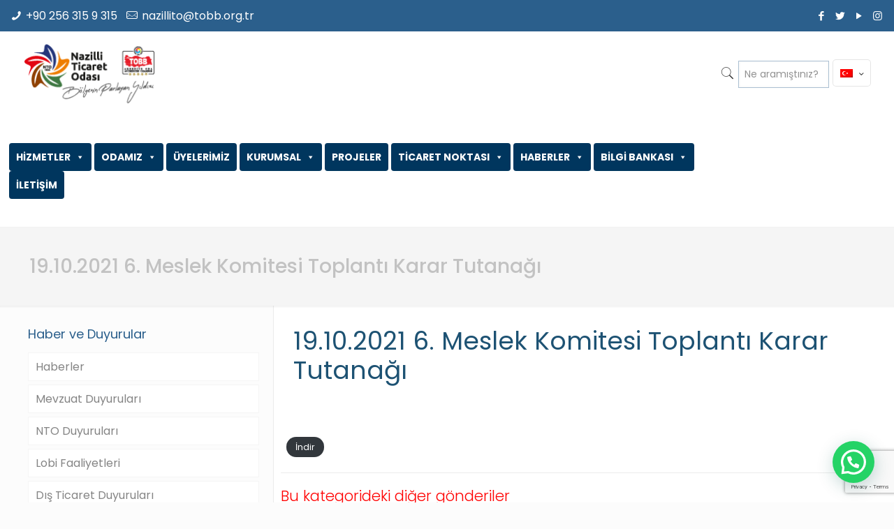

--- FILE ---
content_type: text/html; charset=UTF-8
request_url: https://www.naztic.org.tr/19-10-2021-6-meslek-komitesi-toplanti-karar-tutanagi/
body_size: 26432
content:
<!DOCTYPE html>
<html lang="tr-TR" class="no-js" itemscope itemtype="https://schema.org/Article">

<head>
<meta charset="UTF-8" />
<!-- Google tag (gtag.js) -->
<script async src="https://www.googletagmanager.com/gtag/js?id=G-RXLXCEHFY8"></script>
<script>
  window.dataLayer = window.dataLayer || [];
  function gtag(){dataLayer.push(arguments);}
  gtag('js', new Date());

  gtag('config', 'G-RXLXCEHFY8');
</script>	
<meta name="description" content="Nazilli Ticaret Odası Resmi Sitesi"/>
<meta name="keywords" content="Kuyucak, Karacasu, Sultanhisar, Buharkent, Bozdoğan, Yenipazar, Nazilli, Ticaret Odası"/>
<meta property="og:image" content="https://www.naztic.org.tr/wp-content/uploads/2021/03/nto-amblem.png"/>
<meta property="og:url" content="https://www.naztic.org.tr/19-10-2021-6-meslek-komitesi-toplanti-karar-tutanagi/"/>
<meta property="og:type" content="article"/>
<meta property="og:title" content="19.10.2021 6. Meslek Komitesi Toplantı Karar Tutanağı"/>
<meta property="og:description" content="Nazilli Ticaret Odası Resmi Sitesi"/>
<title>19.10.2021 6. Meslek Komitesi Toplantı Karar Tutanağı &#8211; Nazilli Ticaret Odası &#8211; Bölgenin Parlayan Yıldızı</title>
<link rel="alternate" hreflang="tr" href="https://www.naztic.org.tr/19-10-2021-6-meslek-komitesi-toplanti-karar-tutanagi/" />
<meta name="format-detection" content="telephone=no">
<meta name="viewport" content="width=device-width, initial-scale=1, maximum-scale=1" />
<link rel="shortcut icon" href="https://www.naztic.org.tr/favicon.ico" type="image/x-icon" />
<link rel="apple-touch-icon" href="https://www.naztic.org.tr/apple-icon.png" />
<link rel='dns-prefetch' href='//www.google.com' />
<link rel='dns-prefetch' href='//fonts.googleapis.com' />
<link rel='dns-prefetch' href='//s.w.org' />
<link rel="alternate" type="application/rss+xml" title="Nazilli Ticaret Odası - Bölgenin Parlayan Yıldızı &raquo; beslemesi" href="https://www.naztic.org.tr/feed/" />
<link rel="alternate" type="application/rss+xml" title="Nazilli Ticaret Odası - Bölgenin Parlayan Yıldızı &raquo; yorum beslemesi" href="https://www.naztic.org.tr/comments/feed/" />
<link rel="alternate" type="application/rss+xml" title="Nazilli Ticaret Odası - Bölgenin Parlayan Yıldızı &raquo; 19.10.2021 6. Meslek Komitesi Toplantı Karar Tutanağı yorum beslemesi" href="https://www.naztic.org.tr/19-10-2021-6-meslek-komitesi-toplanti-karar-tutanagi/feed/" />
		<script type="text/javascript">
			window._wpemojiSettings = {"baseUrl":"https:\/\/s.w.org\/images\/core\/emoji\/13.0.1\/72x72\/","ext":".png","svgUrl":"https:\/\/s.w.org\/images\/core\/emoji\/13.0.1\/svg\/","svgExt":".svg","source":{"concatemoji":"https:\/\/www.naztic.org.tr\/wp-includes\/js\/wp-emoji-release.min.js?ver=5.6.16"}};
			!function(e,a,t){var n,r,o,i=a.createElement("canvas"),p=i.getContext&&i.getContext("2d");function s(e,t){var a=String.fromCharCode;p.clearRect(0,0,i.width,i.height),p.fillText(a.apply(this,e),0,0);e=i.toDataURL();return p.clearRect(0,0,i.width,i.height),p.fillText(a.apply(this,t),0,0),e===i.toDataURL()}function c(e){var t=a.createElement("script");t.src=e,t.defer=t.type="text/javascript",a.getElementsByTagName("head")[0].appendChild(t)}for(o=Array("flag","emoji"),t.supports={everything:!0,everythingExceptFlag:!0},r=0;r<o.length;r++)t.supports[o[r]]=function(e){if(!p||!p.fillText)return!1;switch(p.textBaseline="top",p.font="600 32px Arial",e){case"flag":return s([127987,65039,8205,9895,65039],[127987,65039,8203,9895,65039])?!1:!s([55356,56826,55356,56819],[55356,56826,8203,55356,56819])&&!s([55356,57332,56128,56423,56128,56418,56128,56421,56128,56430,56128,56423,56128,56447],[55356,57332,8203,56128,56423,8203,56128,56418,8203,56128,56421,8203,56128,56430,8203,56128,56423,8203,56128,56447]);case"emoji":return!s([55357,56424,8205,55356,57212],[55357,56424,8203,55356,57212])}return!1}(o[r]),t.supports.everything=t.supports.everything&&t.supports[o[r]],"flag"!==o[r]&&(t.supports.everythingExceptFlag=t.supports.everythingExceptFlag&&t.supports[o[r]]);t.supports.everythingExceptFlag=t.supports.everythingExceptFlag&&!t.supports.flag,t.DOMReady=!1,t.readyCallback=function(){t.DOMReady=!0},t.supports.everything||(n=function(){t.readyCallback()},a.addEventListener?(a.addEventListener("DOMContentLoaded",n,!1),e.addEventListener("load",n,!1)):(e.attachEvent("onload",n),a.attachEvent("onreadystatechange",function(){"complete"===a.readyState&&t.readyCallback()})),(n=t.source||{}).concatemoji?c(n.concatemoji):n.wpemoji&&n.twemoji&&(c(n.twemoji),c(n.wpemoji)))}(window,document,window._wpemojiSettings);
		</script>
		<style type="text/css">
img.wp-smiley,
img.emoji {
	display: inline !important;
	border: none !important;
	box-shadow: none !important;
	height: 1em !important;
	width: 1em !important;
	margin: 0 .07em !important;
	vertical-align: -0.1em !important;
	background: none !important;
	padding: 0 !important;
}
</style>
	<link rel='stylesheet' id='wp-block-library-css'  href='https://www.naztic.org.tr/wp-includes/css/dist/block-library/style.min.css?ver=5.6.16' type='text/css' media='all' />
<link rel='stylesheet' id='owl-carousel-css'  href='https://www.naztic.org.tr/wp-content/plugins/blog-designer-pack-pro/assets/css/owl.carousel.min.css?ver=2.0' type='text/css' media='all' />
<link rel='stylesheet' id='font-awesome-css'  href='https://www.naztic.org.tr/wp-content/plugins/blog-designer-pack-pro/assets/css/font-awesome.min.css?ver=2.0' type='text/css' media='all' />
<link rel='stylesheet' id='bdpp-public-style-css'  href='https://www.naztic.org.tr/wp-content/plugins/blog-designer-pack-pro/assets/css/bdpp-public.css?ver=2.0' type='text/css' media='all' />
<link rel='stylesheet' id='contact-form-7-css'  href='https://www.naztic.org.tr/wp-content/plugins/contact-form-7/includes/css/styles.css?ver=5.4' type='text/css' media='all' />
<link rel='stylesheet' id='yop-public-css'  href='https://www.naztic.org.tr/wp-content/plugins/yop-poll/public/assets/css/yop-poll-public-6.2.7.css?ver=5.6.16' type='text/css' media='all' />
<link rel='stylesheet' id='wpml-legacy-horizontal-list-0-css'  href='//www.naztic.org.tr/wp-content/plugins/sitepress-multilingual-cms/templates/language-switchers/legacy-list-horizontal/style.min.css?ver=1' type='text/css' media='all' />
<style id='wpml-legacy-horizontal-list-0-inline-css' type='text/css'>
.wpml-ls-display{display:inline!important}
</style>
<link rel='stylesheet' id='megamenu-css'  href='https://www.naztic.org.tr/wp-content/uploads/maxmegamenu/style_tr.css?ver=67953d' type='text/css' media='all' />
<link rel='stylesheet' id='dashicons-css'  href='https://www.naztic.org.tr/wp-includes/css/dashicons.min.css?ver=5.6.16' type='text/css' media='all' />
<link rel='stylesheet' id='style-css'  href='https://www.naztic.org.tr/wp-content/themes/betheme/style.css?ver=22.0' type='text/css' media='all' />
<link rel='stylesheet' id='mfn-base-css'  href='https://www.naztic.org.tr/wp-content/themes/betheme/css/base.css?ver=22.0' type='text/css' media='all' />
<link rel='stylesheet' id='mfn-layout-css'  href='https://www.naztic.org.tr/wp-content/themes/betheme/css/layout.css?ver=22.0' type='text/css' media='all' />
<link rel='stylesheet' id='mfn-shortcodes-css'  href='https://www.naztic.org.tr/wp-content/themes/betheme/css/shortcodes.css?ver=22.0' type='text/css' media='all' />
<link rel='stylesheet' id='mfn-animations-css'  href='https://www.naztic.org.tr/wp-content/themes/betheme/assets/animations/animations.min.css?ver=22.0' type='text/css' media='all' />
<link rel='stylesheet' id='mfn-jquery-ui-css'  href='https://www.naztic.org.tr/wp-content/themes/betheme/assets/ui/jquery.ui.all.css?ver=22.0' type='text/css' media='all' />
<link rel='stylesheet' id='mfn-jplayer-css'  href='https://www.naztic.org.tr/wp-content/themes/betheme/assets/jplayer/css/jplayer.blue.monday.css?ver=22.0' type='text/css' media='all' />
<link rel='stylesheet' id='mfn-responsive-css'  href='https://www.naztic.org.tr/wp-content/themes/betheme/css/responsive.css?ver=22.0' type='text/css' media='all' />
<link rel='stylesheet' id='mfn-fonts-css'  href='https://fonts.googleapis.com/css?family=Poppins%3A1%2C300%2C400%2C400italic%2C500%2C700%2C700italic&#038;display=swap&#038;ver=5.6.16' type='text/css' media='all' />
<link rel='stylesheet' id='mfn-font-button-css'  href='https://fonts.googleapis.com/css?family=Poppins%3A400%2C400&#038;display=swap&#038;ver=5.6.16' type='text/css' media='all' />
<link rel='stylesheet' id='joinchat-css'  href='https://www.naztic.org.tr/wp-content/plugins/creame-whatsapp-me/public/css/joinchat.min.css?ver=4.1.11' type='text/css' media='all' />
<style id='joinchat-inline-css' type='text/css'>
.joinchat{ --red:220; --green:248; --blue:198; }
</style>
<style id='mfn-dynamic-inline-css' type='text/css'>
html{background-color: #fcfcfc;}#Wrapper,#Content{background-color: #ffffff;}body:not(.template-slider) #Header{min-height: 140px;}body.header-below:not(.template-slider) #Header{padding-top: 140px;}#Subheader {padding: 40px 0;}#Footer .widgets_wrapper {padding: 70px 0;}body, button, span.date_label, .timeline_items li h3 span, input[type="submit"], input[type="reset"], input[type="button"],input[type="text"], input[type="password"], input[type="tel"], input[type="email"], textarea, select, .offer_li .title h3 {font-family: "Poppins", Helvetica, Arial, sans-serif;}#menu > ul > li > a, a.action_button, #overlay-menu ul li a {font-family: "Poppins", Helvetica, Arial, sans-serif;}#Subheader .title {font-family: "Poppins", Helvetica, Arial, sans-serif;}h1, h2, h3, h4, .text-logo #logo {font-family: "Poppins", Helvetica, Arial, sans-serif;}h5, h6 {font-family: "Poppins", Helvetica, Arial, sans-serif;}blockquote {font-family: "Poppins", Helvetica, Arial, sans-serif;}.chart_box .chart .num, .counter .desc_wrapper .number-wrapper, .how_it_works .image .number,.pricing-box .plan-header .price, .quick_fact .number-wrapper, .woocommerce .product div.entry-summary .price {font-family: "Poppins", Helvetica, Arial, sans-serif;}body {font-size: 16px;line-height: 25px;font-weight: 400;letter-spacing: 0px;}.big {font-size: 18px;line-height: 28px;font-weight: 400;letter-spacing: 0px;}#menu > ul > li > a, a.action_button, #overlay-menu ul li a{font-size: 15px;font-weight: 400;letter-spacing: 0px;}#overlay-menu ul li a{line-height: 22.5px;}#Subheader .title {font-size: 28px;line-height: 32px;font-weight: 500;letter-spacing: 0px;}h1, .text-logo #logo {font-size: 48px;line-height: 52px;font-weight: 400;letter-spacing: 0px;}h2 {font-size: 36px;line-height: 42px;font-weight: 400;letter-spacing: 0px;}h3 {font-size: 25px;line-height: 29px;font-weight: 400;letter-spacing: 0px;}h4 {font-size: 21px;line-height: 25px;font-weight: 300;letter-spacing: 0px;}h5 {font-size: 15px;line-height: 22px;font-weight: 700;letter-spacing: 0px;}h6 {font-size: 14px;line-height: 20px;font-weight: 400;letter-spacing: 0px;}#Intro .intro-title {font-size: 70px;line-height: 70px;font-weight: 400;letter-spacing: 0px;}@media only screen and (min-width: 768px) and (max-width: 959px){body {font-size: 14px;line-height: 21px;letter-spacing: 0px;}.big {font-size: 15px;line-height: 24px;letter-spacing: 0px;}#menu > ul > li > a, a.action_button, #overlay-menu ul li a {font-size: 13px;letter-spacing: 0px;}#overlay-menu ul li a{line-height: 19.5px;letter-spacing: 0px;}#Subheader .title {font-size: 24px;line-height: 27px;letter-spacing: 0px;}h1, .text-logo #logo {font-size: 41px;line-height: 44px;letter-spacing: 0px;}h2 {font-size: 31px;line-height: 36px;letter-spacing: 0px;}h3 {font-size: 21px;line-height: 25px;letter-spacing: 0px;}h4 {font-size: 18px;line-height: 21px;letter-spacing: 0px;}h5 {font-size: 13px;line-height: 19px;letter-spacing: 0px;}h6 {font-size: 13px;line-height: 19px;letter-spacing: 0px;}#Intro .intro-title {font-size: 60px;line-height: 60px;letter-spacing: 0px;}blockquote { font-size: 15px;}.chart_box .chart .num { font-size: 45px; line-height: 45px; }.counter .desc_wrapper .number-wrapper { font-size: 45px; line-height: 45px;}.counter .desc_wrapper .title { font-size: 14px; line-height: 18px;}.faq .question .title { font-size: 14px; }.fancy_heading .title { font-size: 38px; line-height: 38px; }.offer .offer_li .desc_wrapper .title h3 { font-size: 32px; line-height: 32px; }.offer_thumb_ul li.offer_thumb_li .desc_wrapper .title h3 {font-size: 32px; line-height: 32px; }.pricing-box .plan-header h2 { font-size: 27px; line-height: 27px; }.pricing-box .plan-header .price > span { font-size: 40px; line-height: 40px; }.pricing-box .plan-header .price sup.currency { font-size: 18px; line-height: 18px; }.pricing-box .plan-header .price sup.period { font-size: 14px; line-height: 14px;}.quick_fact .number { font-size: 80px; line-height: 80px;}.trailer_box .desc h2 { font-size: 27px; line-height: 27px; }.widget > h3 { font-size: 17px; line-height: 20px; }}@media only screen and (min-width: 480px) and (max-width: 767px){body {font-size: 13px;line-height: 19px;letter-spacing: 0px;}.big {font-size: 14px;line-height: 21px;letter-spacing: 0px;}#menu > ul > li > a, a.action_button, #overlay-menu ul li a {font-size: 13px;letter-spacing: 0px;}#overlay-menu ul li a{line-height: 19.5px;letter-spacing: 0px;}#Subheader .title {font-size: 21px;line-height: 24px;letter-spacing: 0px;}h1, .text-logo #logo {font-size: 36px;line-height: 39px;letter-spacing: 0px;}h2 {font-size: 27px;line-height: 32px;letter-spacing: 0px;}h3 {font-size: 19px;line-height: 22px;letter-spacing: 0px;}h4 {font-size: 16px;line-height: 19px;letter-spacing: 0px;}h5 {font-size: 13px;line-height: 19px;letter-spacing: 0px;}h6 {font-size: 13px;line-height: 19px;letter-spacing: 0px;}#Intro .intro-title {font-size: 53px;line-height: 53px;letter-spacing: 0px;}blockquote { font-size: 14px;}.chart_box .chart .num { font-size: 40px; line-height: 40px; }.counter .desc_wrapper .number-wrapper { font-size: 40px; line-height: 40px;}.counter .desc_wrapper .title { font-size: 13px; line-height: 16px;}.faq .question .title { font-size: 13px; }.fancy_heading .title { font-size: 34px; line-height: 34px; }.offer .offer_li .desc_wrapper .title h3 { font-size: 28px; line-height: 28px; }.offer_thumb_ul li.offer_thumb_li .desc_wrapper .title h3 {font-size: 28px; line-height: 28px; }.pricing-box .plan-header h2 { font-size: 24px; line-height: 24px; }.pricing-box .plan-header .price > span { font-size: 34px; line-height: 34px; }.pricing-box .plan-header .price sup.currency { font-size: 16px; line-height: 16px; }.pricing-box .plan-header .price sup.period { font-size: 13px; line-height: 13px;}.quick_fact .number { font-size: 70px; line-height: 70px;}.trailer_box .desc h2 { font-size: 24px; line-height: 24px; }.widget > h3 { font-size: 16px; line-height: 19px; }}@media only screen and (max-width: 479px){body {font-size: 13px;line-height: 19px;letter-spacing: 0px;}.big {font-size: 13px;line-height: 19px;letter-spacing: 0px;}#menu > ul > li > a, a.action_button, #overlay-menu ul li a {font-size: 13px;letter-spacing: 0px;}#overlay-menu ul li a{line-height: 19.5px;letter-spacing: 0px;}#Subheader .title {font-size: 17px;line-height: 19px;letter-spacing: 0px;}h1, .text-logo #logo {font-size: 29px;line-height: 31px;letter-spacing: 0px;}h2 {font-size: 22px;line-height: 25px;letter-spacing: 0px;}h3 {font-size: 15px;line-height: 19px;letter-spacing: 0px;}h4 {font-size: 13px;line-height: 19px;letter-spacing: 0px;}h5 {font-size: 13px;line-height: 19px;letter-spacing: 0px;}h6 {font-size: 13px;line-height: 19px;letter-spacing: 0px;}#Intro .intro-title {font-size: 42px;line-height: 42px;letter-spacing: 0px;}blockquote { font-size: 13px;}.chart_box .chart .num { font-size: 35px; line-height: 35px; }.counter .desc_wrapper .number-wrapper { font-size: 35px; line-height: 35px;}.counter .desc_wrapper .title { font-size: 13px; line-height: 26px;}.faq .question .title { font-size: 13px; }.fancy_heading .title { font-size: 30px; line-height: 30px; }.offer .offer_li .desc_wrapper .title h3 { font-size: 26px; line-height: 26px; }.offer_thumb_ul li.offer_thumb_li .desc_wrapper .title h3 {font-size: 26px; line-height: 26px; }.pricing-box .plan-header h2 { font-size: 21px; line-height: 21px; }.pricing-box .plan-header .price > span { font-size: 32px; line-height: 32px; }.pricing-box .plan-header .price sup.currency { font-size: 14px; line-height: 14px; }.pricing-box .plan-header .price sup.period { font-size: 13px; line-height: 13px;}.quick_fact .number { font-size: 60px; line-height: 60px;}.trailer_box .desc h2 { font-size: 21px; line-height: 21px; }.widget > h3 { font-size: 15px; line-height: 18px; }}.with_aside .sidebar.columns {width: 30%;}.with_aside .sections_group {width: 70%;}.aside_both .sidebar.columns {width: 25%;}.aside_both .sidebar.sidebar-1{margin-left: -75%;}.aside_both .sections_group {width: 50%;margin-left: 25%;}@media only screen and (min-width:1240px){#Wrapper, .with_aside .content_wrapper {max-width: 1240px;}.section_wrapper, .container {max-width: 1220px;}.layout-boxed.header-boxed #Top_bar.is-sticky{max-width: 1240px;}}@media only screen and (max-width: 767px){.section_wrapper,.container,.four.columns .widget-area { max-width: 480px !important; }}.button-default .button, .button-flat .button, .button-round .button {background-color: #2b5f8c;color: #1e73be;}.button-stroke .button {border-color: #2b5f8c;color: #1e73be;}.button-stroke .button:hover{background-color: #2b5f8c;color: #fff;}.button-default .button_theme, .button-default button,.button-default input[type="button"], .button-default input[type="reset"], .button-default input[type="submit"],.button-flat .button_theme, .button-flat button,.button-flat input[type="button"], .button-flat input[type="reset"], .button-flat input[type="submit"],.button-round .button_theme, .button-round button,.button-round input[type="button"], .button-round input[type="reset"], .button-round input[type="submit"],.woocommerce #respond input#submit,.woocommerce a.button:not(.default),.woocommerce button.button,.woocommerce input.button,.woocommerce #respond input#submit:hover, .woocommerce a.button:hover, .woocommerce button.button:hover, .woocommerce input.button:hover{color: #2b5f8c;}.button-stroke .button_theme:hover,.button-stroke button:hover, .button-stroke input[type="submit"]:hover, .button-stroke input[type="reset"]:hover, .button-stroke input[type="button"]:hover,.button-stroke .woocommerce #respond input#submit:hover,.button-stroke .woocommerce a.button:not(.default):hover,.button-stroke .woocommerce button.button:hover,.button-stroke.woocommerce input.button:hover {color: #2b5f8c !important;}.button-stroke .button_theme:hover .button_icon i{color: #2b5f8c !important;}.button-default .single_add_to_cart_button, .button-flat .single_add_to_cart_button, .button-round .single_add_to_cart_button,.button-default .woocommerce .button:disabled, .button-flat .woocommerce .button:disabled, .button-round .woocommerce .button:disabled,.button-default .woocommerce .button.alt .button-flat .woocommerce .button.alt, .button-round .woocommerce .button.alt,.button-default a.remove, .button-flat a.remove, .button-round a.remove{color: #2b5f8c!important;}.action_button, .action_button:hover{background-color: #2b5f8c;color: #747474;}.button-stroke a.action_button{border-color: #2b5f8c;}.button-stroke a.action_button:hover{background-color: #2b5f8c!important;}.footer_button{color: #65666C!important;background-color:transparent;box-shadow:none!important;}.footer_button:after{display:none!important;}.button-custom .button,.button-custom .action_button,.button-custom .footer_button,.button-custom button,.button-custom input[type="button"],.button-custom input[type="reset"],.button-custom input[type="submit"],.button-custom .woocommerce #respond input#submit,.button-custom .woocommerce a.button,.button-custom .woocommerce button.button,.button-custom .woocommerce input.button{font-family: Poppins;font-size: 14px;line-height: 14px;font-weight: 400;letter-spacing: 0px;padding: 12px 20px 12px 20px;border-width: 1px;border-radius: 5px;}.button-custom .button{color: #ffffff;background-color: #2b5f8c;border-color: transparent;}.button-custom .button:hover{color: #ffffff;background-color: #d93636;border-color: transparent;}.button-custom .button_theme,.button-custom button,.button-custom input[type="button"],.button-custom input[type="reset"],.button-custom input[type="submit"],.button-custom .woocommerce #respond input#submit,.button-custom .woocommerce a.button:not(.default),.button-custom .woocommerce button.button,.button-custom .woocommerce input.button{color: #f2f2f2;background-color: #999999;border-color: #f2f2f2;}.button-custom .button_theme:hover,.button-custom button:hover,.button-custom input[type="button"]:hover,.button-custom input[type="reset"]:hover,.button-custom input[type="submit"]:hover,.button-custom .woocommerce #respond input#submit:hover,.button-custom .woocommerce a.button:not(.default):hover,.button-custom .woocommerce button.button:hover,.button-custom .woocommerce input.button:hover{color: #999999;background-color: #f2f2f2;border-color: #f2f2f2;}.button-custom .action_button{color: #626262;background-color: #dbdddf;border-color: transparent;}.button-custom .action_button:hover{color: #626262;background-color: #d3d3d3;border-color: transparent;}.button-custom .single_add_to_cart_button,.button-custom .woocommerce .button:disabled,.button-custom .woocommerce .button.alt,.button-custom a.remove{line-height: 14px!important;padding: 12px 20px 12px 20px!important;color: #f2f2f2!important;background-color: #999999!important;}.button-custom .single_add_to_cart_button:hover,.button-custom .woocommerce .button:disabled:hover,.button-custom .woocommerce .button.alt:hover,.button-custom a.remove:hover{color: #999999!important;background-color: #f2f2f2!important;}#Top_bar #logo,.header-fixed #Top_bar #logo,.header-plain #Top_bar #logo,.header-transparent #Top_bar #logo {height: 90px;line-height: 90px;padding: 15px 0;}.logo-overflow #Top_bar:not(.is-sticky) .logo {height: 120px;}#Top_bar .menu > li > a {padding: 30px 0;}.menu-highlight:not(.header-creative) #Top_bar .menu > li > a {margin: 35px 0;}.header-plain:not(.menu-highlight) #Top_bar .menu > li > a span:not(.description) {line-height: 120px;}.header-fixed #Top_bar .menu > li > a {padding: 45px 0;}#Top_bar .top_bar_right,.header-plain #Top_bar .top_bar_right {height: 120px;}#Top_bar .top_bar_right_wrapper {top: 40px;}.header-plain #Top_bar a#header_cart,.header-plain #Top_bar a#search_button,.header-plain #Top_bar .wpml-languages {line-height: 120px;}.header-plain #Top_bar a.action_button {line-height: 120px!important;}@media only screen and (max-width: 767px){#Top_bar a.responsive-menu-toggle {top: 55px;}.mobile-header-mini #Top_bar #logo{height:50px!important;line-height:50px!important;margin:5px 0;}}.twentytwenty-before-label::before{content:"Before"}.twentytwenty-after-label::before{content:"After"}#Side_slide{right:-250px;width:250px;}#Side_slide.left{left:-250px;}.blog-teaser li .desc-wrapper .desc{background-position-y:-1px;}@media only screen and ( max-width: 767px ){body:not(.template-slider) #Header{min-height: ;}#Subheader{padding: ;}}@media only screen and (min-width: 1240px){body:not(.header-simple) #Top_bar #menu{display:block!important}.tr-menu #Top_bar #menu{background:none!important}#Top_bar .menu > li > ul.mfn-megamenu{width:984px}#Top_bar .menu > li > ul.mfn-megamenu > li{float:left}#Top_bar .menu > li > ul.mfn-megamenu > li.mfn-megamenu-cols-1{width:100%}#Top_bar .menu > li > ul.mfn-megamenu > li.mfn-megamenu-cols-2{width:50%}#Top_bar .menu > li > ul.mfn-megamenu > li.mfn-megamenu-cols-3{width:33.33%}#Top_bar .menu > li > ul.mfn-megamenu > li.mfn-megamenu-cols-4{width:25%}#Top_bar .menu > li > ul.mfn-megamenu > li.mfn-megamenu-cols-5{width:20%}#Top_bar .menu > li > ul.mfn-megamenu > li.mfn-megamenu-cols-6{width:16.66%}#Top_bar .menu > li > ul.mfn-megamenu > li > ul{display:block!important;position:inherit;left:auto;top:auto;border-width:0 1px 0 0}#Top_bar .menu > li > ul.mfn-megamenu > li:last-child > ul{border:0}#Top_bar .menu > li > ul.mfn-megamenu > li > ul li{width:auto}#Top_bar .menu > li > ul.mfn-megamenu a.mfn-megamenu-title{text-transform:uppercase;font-weight:400;background:none}#Top_bar .menu > li > ul.mfn-megamenu a .menu-arrow{display:none}.menuo-right #Top_bar .menu > li > ul.mfn-megamenu{left:auto;right:0}.menuo-right #Top_bar .menu > li > ul.mfn-megamenu-bg{box-sizing:border-box}#Top_bar .menu > li > ul.mfn-megamenu-bg{padding:20px 166px 20px 20px;background-repeat:no-repeat;background-position:right bottom}.rtl #Top_bar .menu > li > ul.mfn-megamenu-bg{padding-left:166px;padding-right:20px;background-position:left bottom}#Top_bar .menu > li > ul.mfn-megamenu-bg > li{background:none}#Top_bar .menu > li > ul.mfn-megamenu-bg > li a{border:none}#Top_bar .menu > li > ul.mfn-megamenu-bg > li > ul{background:none!important;-webkit-box-shadow:0 0 0 0;-moz-box-shadow:0 0 0 0;box-shadow:0 0 0 0}.mm-vertical #Top_bar .container{position:relative;}.mm-vertical #Top_bar .top_bar_left{position:static;}.mm-vertical #Top_bar .menu > li ul{box-shadow:0 0 0 0 transparent!important;background-image:none;}.mm-vertical #Top_bar .menu > li > ul.mfn-megamenu{width:98%!important;margin:0 1%;padding:20px 0;}.mm-vertical.header-plain #Top_bar .menu > li > ul.mfn-megamenu{width:100%!important;margin:0;}.mm-vertical #Top_bar .menu > li > ul.mfn-megamenu > li{display:table-cell;float:none!important;width:10%;padding:0 15px;border-right:1px solid rgba(0, 0, 0, 0.05);}.mm-vertical #Top_bar .menu > li > ul.mfn-megamenu > li:last-child{border-right-width:0}.mm-vertical #Top_bar .menu > li > ul.mfn-megamenu > li.hide-border{border-right-width:0}.mm-vertical #Top_bar .menu > li > ul.mfn-megamenu > li a{border-bottom-width:0;padding:9px 15px;line-height:120%;}.mm-vertical #Top_bar .menu > li > ul.mfn-megamenu a.mfn-megamenu-title{font-weight:700;}.rtl .mm-vertical #Top_bar .menu > li > ul.mfn-megamenu > li:first-child{border-right-width:0}.rtl .mm-vertical #Top_bar .menu > li > ul.mfn-megamenu > li:last-child{border-right-width:1px}.header-plain:not(.menuo-right) #Header .top_bar_left{width:auto!important}.header-stack.header-center #Top_bar #menu{display:inline-block!important}.header-simple #Top_bar #menu{display:none;height:auto;width:300px;bottom:auto;top:100%;right:1px;position:absolute;margin:0}.header-simple #Header a.responsive-menu-toggle{display:block;right:10px}.header-simple #Top_bar #menu > ul{width:100%;float:left}.header-simple #Top_bar #menu ul li{width:100%;padding-bottom:0;border-right:0;position:relative}.header-simple #Top_bar #menu ul li a{padding:0 20px;margin:0;display:block;height:auto;line-height:normal;border:none}.header-simple #Top_bar #menu ul li a:after{display:none}.header-simple #Top_bar #menu ul li a span{border:none;line-height:44px;display:inline;padding:0}.header-simple #Top_bar #menu ul li.submenu .menu-toggle{display:block;position:absolute;right:0;top:0;width:44px;height:44px;line-height:44px;font-size:30px;font-weight:300;text-align:center;cursor:pointer;color:#444;opacity:0.33;}.header-simple #Top_bar #menu ul li.submenu .menu-toggle:after{content:"+"}.header-simple #Top_bar #menu ul li.hover > .menu-toggle:after{content:"-"}.header-simple #Top_bar #menu ul li.hover a{border-bottom:0}.header-simple #Top_bar #menu ul.mfn-megamenu li .menu-toggle{display:none}.header-simple #Top_bar #menu ul li ul{position:relative!important;left:0!important;top:0;padding:0;margin:0!important;width:auto!important;background-image:none}.header-simple #Top_bar #menu ul li ul li{width:100%!important;display:block;padding:0;}.header-simple #Top_bar #menu ul li ul li a{padding:0 20px 0 30px}.header-simple #Top_bar #menu ul li ul li a .menu-arrow{display:none}.header-simple #Top_bar #menu ul li ul li a span{padding:0}.header-simple #Top_bar #menu ul li ul li a span:after{display:none!important}.header-simple #Top_bar .menu > li > ul.mfn-megamenu a.mfn-megamenu-title{text-transform:uppercase;font-weight:400}.header-simple #Top_bar .menu > li > ul.mfn-megamenu > li > ul{display:block!important;position:inherit;left:auto;top:auto}.header-simple #Top_bar #menu ul li ul li ul{border-left:0!important;padding:0;top:0}.header-simple #Top_bar #menu ul li ul li ul li a{padding:0 20px 0 40px}.rtl.header-simple #Top_bar #menu{left:1px;right:auto}.rtl.header-simple #Top_bar a.responsive-menu-toggle{left:10px;right:auto}.rtl.header-simple #Top_bar #menu ul li.submenu .menu-toggle{left:0;right:auto}.rtl.header-simple #Top_bar #menu ul li ul{left:auto!important;right:0!important}.rtl.header-simple #Top_bar #menu ul li ul li a{padding:0 30px 0 20px}.rtl.header-simple #Top_bar #menu ul li ul li ul li a{padding:0 40px 0 20px}.menu-highlight #Top_bar .menu > li{margin:0 2px}.menu-highlight:not(.header-creative) #Top_bar .menu > li > a{margin:20px 0;padding:0;-webkit-border-radius:5px;border-radius:5px}.menu-highlight #Top_bar .menu > li > a:after{display:none}.menu-highlight #Top_bar .menu > li > a span:not(.description){line-height:50px}.menu-highlight #Top_bar .menu > li > a span.description{display:none}.menu-highlight.header-stack #Top_bar .menu > li > a{margin:10px 0!important}.menu-highlight.header-stack #Top_bar .menu > li > a span:not(.description){line-height:40px}.menu-highlight.header-transparent #Top_bar .menu > li > a{margin:5px 0}.menu-highlight.header-simple #Top_bar #menu ul li,.menu-highlight.header-creative #Top_bar #menu ul li{margin:0}.menu-highlight.header-simple #Top_bar #menu ul li > a,.menu-highlight.header-creative #Top_bar #menu ul li > a{-webkit-border-radius:0;border-radius:0}.menu-highlight:not(.header-fixed):not(.header-simple) #Top_bar.is-sticky .menu > li > a{margin:10px 0!important;padding:5px 0!important}.menu-highlight:not(.header-fixed):not(.header-simple) #Top_bar.is-sticky .menu > li > a span{line-height:30px!important}.header-modern.menu-highlight.menuo-right .menu_wrapper{margin-right:20px}.menu-line-below #Top_bar .menu > li > a:after{top:auto;bottom:-4px}.menu-line-below #Top_bar.is-sticky .menu > li > a:after{top:auto;bottom:-4px}.menu-line-below-80 #Top_bar:not(.is-sticky) .menu > li > a:after{height:4px;left:10%;top:50%;margin-top:20px;width:80%}.menu-line-below-80-1 #Top_bar:not(.is-sticky) .menu > li > a:after{height:1px;left:10%;top:50%;margin-top:20px;width:80%}.menu-link-color #Top_bar .menu > li > a:after{display:none!important}.menu-arrow-top #Top_bar .menu > li > a:after{background:none repeat scroll 0 0 rgba(0,0,0,0)!important;border-color:#ccc transparent transparent;border-style:solid;border-width:7px 7px 0;display:block;height:0;left:50%;margin-left:-7px;top:0!important;width:0}.menu-arrow-top #Top_bar.is-sticky .menu > li > a:after{top:0!important}.menu-arrow-bottom #Top_bar .menu > li > a:after{background:none!important;border-color:transparent transparent #ccc;border-style:solid;border-width:0 7px 7px;display:block;height:0;left:50%;margin-left:-7px;top:auto;bottom:0;width:0}.menu-arrow-bottom #Top_bar.is-sticky .menu > li > a:after{top:auto;bottom:0}.menuo-no-borders #Top_bar .menu > li > a span{border-width:0!important}.menuo-no-borders #Header_creative #Top_bar .menu > li > a span{border-bottom-width:0}.menuo-no-borders.header-plain #Top_bar a#header_cart,.menuo-no-borders.header-plain #Top_bar a#search_button,.menuo-no-borders.header-plain #Top_bar .wpml-languages,.menuo-no-borders.header-plain #Top_bar a.action_button{border-width:0}.menuo-right #Top_bar .menu_wrapper{float:right}.menuo-right.header-stack:not(.header-center) #Top_bar .menu_wrapper{margin-right:150px}body.header-creative{padding-left:50px}body.header-creative.header-open{padding-left:250px}body.error404,body.under-construction,body.template-blank{padding-left:0!important}.header-creative.footer-fixed #Footer,.header-creative.footer-sliding #Footer,.header-creative.footer-stick #Footer.is-sticky{box-sizing:border-box;padding-left:50px;}.header-open.footer-fixed #Footer,.header-open.footer-sliding #Footer,.header-creative.footer-stick #Footer.is-sticky{padding-left:250px;}.header-rtl.header-creative.footer-fixed #Footer,.header-rtl.header-creative.footer-sliding #Footer,.header-rtl.header-creative.footer-stick #Footer.is-sticky{padding-left:0;padding-right:50px;}.header-rtl.header-open.footer-fixed #Footer,.header-rtl.header-open.footer-sliding #Footer,.header-rtl.header-creative.footer-stick #Footer.is-sticky{padding-right:250px;}#Header_creative{background-color:#fff;position:fixed;width:250px;height:100%;left:-200px;top:0;z-index:9002;-webkit-box-shadow:2px 0 4px 2px rgba(0,0,0,.15);box-shadow:2px 0 4px 2px rgba(0,0,0,.15)}#Header_creative .container{width:100%}#Header_creative .creative-wrapper{opacity:0;margin-right:50px}#Header_creative a.creative-menu-toggle{display:block;width:34px;height:34px;line-height:34px;font-size:22px;text-align:center;position:absolute;top:10px;right:8px;border-radius:3px}.admin-bar #Header_creative a.creative-menu-toggle{top:42px}#Header_creative #Top_bar{position:static;width:100%}#Header_creative #Top_bar .top_bar_left{width:100%!important;float:none}#Header_creative #Top_bar .top_bar_right{width:100%!important;float:none;height:auto;margin-bottom:35px;text-align:center;padding:0 20px;top:0;-webkit-box-sizing:border-box;-moz-box-sizing:border-box;box-sizing:border-box}#Header_creative #Top_bar .top_bar_right:before{display:none}#Header_creative #Top_bar .top_bar_right_wrapper{top:0}#Header_creative #Top_bar .logo{float:none;text-align:center;margin:15px 0}#Header_creative #Top_bar #menu{background-color:transparent}#Header_creative #Top_bar .menu_wrapper{float:none;margin:0 0 30px}#Header_creative #Top_bar .menu > li{width:100%;float:none;position:relative}#Header_creative #Top_bar .menu > li > a{padding:0;text-align:center}#Header_creative #Top_bar .menu > li > a:after{display:none}#Header_creative #Top_bar .menu > li > a span{border-right:0;border-bottom-width:1px;line-height:38px}#Header_creative #Top_bar .menu li ul{left:100%;right:auto;top:0;box-shadow:2px 2px 2px 0 rgba(0,0,0,0.03);-webkit-box-shadow:2px 2px 2px 0 rgba(0,0,0,0.03)}#Header_creative #Top_bar .menu > li > ul.mfn-megamenu{margin:0;width:700px!important;}#Header_creative #Top_bar .menu > li > ul.mfn-megamenu > li > ul{left:0}#Header_creative #Top_bar .menu li ul li a{padding-top:9px;padding-bottom:8px}#Header_creative #Top_bar .menu li ul li ul{top:0}#Header_creative #Top_bar .menu > li > a span.description{display:block;font-size:13px;line-height:28px!important;clear:both}#Header_creative #Top_bar .search_wrapper{left:100%;top:auto;bottom:0}#Header_creative #Top_bar a#header_cart{display:inline-block;float:none;top:3px}#Header_creative #Top_bar a#search_button{display:inline-block;float:none;top:3px}#Header_creative #Top_bar .wpml-languages{display:inline-block;float:none;top:0}#Header_creative #Top_bar .wpml-languages.enabled:hover a.active{padding-bottom:11px}#Header_creative #Top_bar .action_button{display:inline-block;float:none;top:16px;margin:0}#Header_creative #Top_bar .banner_wrapper{display:block;text-align:center}#Header_creative #Top_bar .banner_wrapper img{max-width:100%;height:auto;display:inline-block}#Header_creative #Action_bar{display:none;position:absolute;bottom:0;top:auto;clear:both;padding:0 20px;box-sizing:border-box}#Header_creative #Action_bar .contact_details{text-align:center;margin-bottom:20px}#Header_creative #Action_bar .contact_details li{padding:0}#Header_creative #Action_bar .social{float:none;text-align:center;padding:5px 0 15px}#Header_creative #Action_bar .social li{margin-bottom:2px}#Header_creative #Action_bar .social-menu{float:none;text-align:center}#Header_creative #Action_bar .social-menu li{border-color:rgba(0,0,0,.1)}#Header_creative .social li a{color:rgba(0,0,0,.5)}#Header_creative .social li a:hover{color:#000}#Header_creative .creative-social{position:absolute;bottom:10px;right:0;width:50px}#Header_creative .creative-social li{display:block;float:none;width:100%;text-align:center;margin-bottom:5px}.header-creative .fixed-nav.fixed-nav-prev{margin-left:50px}.header-creative.header-open .fixed-nav.fixed-nav-prev{margin-left:250px}.menuo-last #Header_creative #Top_bar .menu li.last ul{top:auto;bottom:0}.header-open #Header_creative{left:0}.header-open #Header_creative .creative-wrapper{opacity:1;margin:0!important;}.header-open #Header_creative .creative-menu-toggle,.header-open #Header_creative .creative-social{display:none}.header-open #Header_creative #Action_bar{display:block}body.header-rtl.header-creative{padding-left:0;padding-right:50px}.header-rtl #Header_creative{left:auto;right:-200px}.header-rtl #Header_creative .creative-wrapper{margin-left:50px;margin-right:0}.header-rtl #Header_creative a.creative-menu-toggle{left:8px;right:auto}.header-rtl #Header_creative .creative-social{left:0;right:auto}.header-rtl #Footer #back_to_top.sticky{right:125px}.header-rtl #popup_contact{right:70px}.header-rtl #Header_creative #Top_bar .menu li ul{left:auto;right:100%}.header-rtl #Header_creative #Top_bar .search_wrapper{left:auto;right:100%;}.header-rtl .fixed-nav.fixed-nav-prev{margin-left:0!important}.header-rtl .fixed-nav.fixed-nav-next{margin-right:50px}body.header-rtl.header-creative.header-open{padding-left:0;padding-right:250px!important}.header-rtl.header-open #Header_creative{left:auto;right:0}.header-rtl.header-open #Footer #back_to_top.sticky{right:325px}.header-rtl.header-open #popup_contact{right:270px}.header-rtl.header-open .fixed-nav.fixed-nav-next{margin-right:250px}#Header_creative.active{left:-1px;}.header-rtl #Header_creative.active{left:auto;right:-1px;}#Header_creative.active .creative-wrapper{opacity:1;margin:0}.header-creative .vc_row[data-vc-full-width]{padding-left:50px}.header-creative.header-open .vc_row[data-vc-full-width]{padding-left:250px}.header-open .vc_parallax .vc_parallax-inner { left:auto; width: calc(100% - 250px); }.header-open.header-rtl .vc_parallax .vc_parallax-inner { left:0; right:auto; }#Header_creative.scroll{height:100%;overflow-y:auto}#Header_creative.scroll:not(.dropdown) .menu li ul{display:none!important}#Header_creative.scroll #Action_bar{position:static}#Header_creative.dropdown{outline:none}#Header_creative.dropdown #Top_bar .menu_wrapper{float:left}#Header_creative.dropdown #Top_bar #menu ul li{position:relative;float:left}#Header_creative.dropdown #Top_bar #menu ul li a:after{display:none}#Header_creative.dropdown #Top_bar #menu ul li a span{line-height:38px;padding:0}#Header_creative.dropdown #Top_bar #menu ul li.submenu .menu-toggle{display:block;position:absolute;right:0;top:0;width:38px;height:38px;line-height:38px;font-size:26px;font-weight:300;text-align:center;cursor:pointer;color:#444;opacity:0.33;}#Header_creative.dropdown #Top_bar #menu ul li.submenu .menu-toggle:after{content:"+"}#Header_creative.dropdown #Top_bar #menu ul li.hover > .menu-toggle:after{content:"-"}#Header_creative.dropdown #Top_bar #menu ul li.hover a{border-bottom:0}#Header_creative.dropdown #Top_bar #menu ul.mfn-megamenu li .menu-toggle{display:none}#Header_creative.dropdown #Top_bar #menu ul li ul{position:relative!important;left:0!important;top:0;padding:0;margin-left:0!important;width:auto!important;background-image:none}#Header_creative.dropdown #Top_bar #menu ul li ul li{width:100%!important}#Header_creative.dropdown #Top_bar #menu ul li ul li a{padding:0 10px;text-align:center}#Header_creative.dropdown #Top_bar #menu ul li ul li a .menu-arrow{display:none}#Header_creative.dropdown #Top_bar #menu ul li ul li a span{padding:0}#Header_creative.dropdown #Top_bar #menu ul li ul li a span:after{display:none!important}#Header_creative.dropdown #Top_bar .menu > li > ul.mfn-megamenu a.mfn-megamenu-title{text-transform:uppercase;font-weight:400}#Header_creative.dropdown #Top_bar .menu > li > ul.mfn-megamenu > li > ul{display:block!important;position:inherit;left:auto;top:auto}#Header_creative.dropdown #Top_bar #menu ul li ul li ul{border-left:0!important;padding:0;top:0}#Header_creative{transition: left .5s ease-in-out, right .5s ease-in-out;}#Header_creative .creative-wrapper{transition: opacity .5s ease-in-out, margin 0s ease-in-out .5s;}#Header_creative.active .creative-wrapper{transition: opacity .5s ease-in-out, margin 0s ease-in-out;}}@media only screen and (min-width: 1240px){#Top_bar.is-sticky{position:fixed!important;width:100%;left:0;top:-60px;height:60px;z-index:701;background:#fff;opacity:.97;-webkit-box-shadow:0 2px 5px 0 rgba(0,0,0,0.1);-moz-box-shadow:0 2px 5px 0 rgba(0,0,0,0.1);box-shadow:0 2px 5px 0 rgba(0,0,0,0.1)}.layout-boxed.header-boxed #Top_bar.is-sticky{max-width:1240px;left:50%;-webkit-transform:translateX(-50%);transform:translateX(-50%)}#Top_bar.is-sticky .top_bar_left,#Top_bar.is-sticky .top_bar_right,#Top_bar.is-sticky .top_bar_right:before{background:none;box-shadow:unset}#Top_bar.is-sticky .top_bar_right{top:-4px;height:auto;}#Top_bar.is-sticky .top_bar_right_wrapper{top:15px}.header-plain #Top_bar.is-sticky .top_bar_right_wrapper{top:0}#Top_bar.is-sticky .logo{width:auto;margin:0 30px 0 20px;padding:0}#Top_bar.is-sticky #logo,#Top_bar.is-sticky .custom-logo-link{padding:5px 0!important;height:50px!important;line-height:50px!important}.logo-no-sticky-padding #Top_bar.is-sticky #logo{height:60px!important;line-height:60px!important}#Top_bar.is-sticky #logo img.logo-main{display:none}#Top_bar.is-sticky #logo img.logo-sticky{display:inline;max-height:35px;width:auto}#Top_bar.is-sticky .menu_wrapper{clear:none}#Top_bar.is-sticky .menu_wrapper .menu > li > a{padding:15px 0}#Top_bar.is-sticky .menu > li > a,#Top_bar.is-sticky .menu > li > a span{line-height:30px}#Top_bar.is-sticky .menu > li > a:after{top:auto;bottom:-4px}#Top_bar.is-sticky .menu > li > a span.description{display:none}#Top_bar.is-sticky .secondary_menu_wrapper,#Top_bar.is-sticky .banner_wrapper{display:none}.header-overlay #Top_bar.is-sticky{display:none}.sticky-dark #Top_bar.is-sticky,.sticky-dark #Top_bar.is-sticky #menu{background:rgba(0,0,0,.8)}.sticky-dark #Top_bar.is-sticky .menu > li:not(.current-menu-item) > a{color:#fff}.sticky-dark #Top_bar.is-sticky .top_bar_right a:not(.action_button){color:rgba(255,255,255,.8)}.sticky-dark #Top_bar.is-sticky .wpml-languages a.active,.sticky-dark #Top_bar.is-sticky .wpml-languages ul.wpml-lang-dropdown{background:rgba(0,0,0,0.1);border-color:rgba(0,0,0,0.1)}.sticky-white #Top_bar.is-sticky,.sticky-white #Top_bar.is-sticky #menu{background:rgba(255,255,255,.8)}.sticky-white #Top_bar.is-sticky .menu > li:not(.current-menu-item) > a{color:#222}.sticky-white #Top_bar.is-sticky .top_bar_right a:not(.action_button){color:rgba(0,0,0,.8)}.sticky-white #Top_bar.is-sticky .wpml-languages a.active,.sticky-white #Top_bar.is-sticky .wpml-languages ul.wpml-lang-dropdown{background:rgba(255,255,255,0.1);border-color:rgba(0,0,0,0.1)}}@media only screen and (min-width: 768px) and (max-width: 1240px){.header_placeholder{height:0!important}}@media only screen and (max-width: 1239px){#Top_bar #menu{display:none;height:auto;width:300px;bottom:auto;top:100%;right:1px;position:absolute;margin:0}#Top_bar a.responsive-menu-toggle{display:block}#Top_bar #menu > ul{width:100%;float:left}#Top_bar #menu ul li{width:100%;padding-bottom:0;border-right:0;position:relative}#Top_bar #menu ul li a{padding:0 25px;margin:0;display:block;height:auto;line-height:normal;border:none}#Top_bar #menu ul li a:after{display:none}#Top_bar #menu ul li a span{border:none;line-height:44px;display:inline;padding:0}#Top_bar #menu ul li a span.description{margin:0 0 0 5px}#Top_bar #menu ul li.submenu .menu-toggle{display:block;position:absolute;right:15px;top:0;width:44px;height:44px;line-height:44px;font-size:30px;font-weight:300;text-align:center;cursor:pointer;color:#444;opacity:0.33;}#Top_bar #menu ul li.submenu .menu-toggle:after{content:"+"}#Top_bar #menu ul li.hover > .menu-toggle:after{content:"-"}#Top_bar #menu ul li.hover a{border-bottom:0}#Top_bar #menu ul li a span:after{display:none!important}#Top_bar #menu ul.mfn-megamenu li .menu-toggle{display:none}#Top_bar #menu ul li ul{position:relative!important;left:0!important;top:0;padding:0;margin-left:0!important;width:auto!important;background-image:none!important;box-shadow:0 0 0 0 transparent!important;-webkit-box-shadow:0 0 0 0 transparent!important}#Top_bar #menu ul li ul li{width:100%!important}#Top_bar #menu ul li ul li a{padding:0 20px 0 35px}#Top_bar #menu ul li ul li a .menu-arrow{display:none}#Top_bar #menu ul li ul li a span{padding:0}#Top_bar #menu ul li ul li a span:after{display:none!important}#Top_bar .menu > li > ul.mfn-megamenu a.mfn-megamenu-title{text-transform:uppercase;font-weight:400}#Top_bar .menu > li > ul.mfn-megamenu > li > ul{display:block!important;position:inherit;left:auto;top:auto}#Top_bar #menu ul li ul li ul{border-left:0!important;padding:0;top:0}#Top_bar #menu ul li ul li ul li a{padding:0 20px 0 45px}.rtl #Top_bar #menu{left:1px;right:auto}.rtl #Top_bar a.responsive-menu-toggle{left:20px;right:auto}.rtl #Top_bar #menu ul li.submenu .menu-toggle{left:15px;right:auto;border-left:none;border-right:1px solid #eee}.rtl #Top_bar #menu ul li ul{left:auto!important;right:0!important}.rtl #Top_bar #menu ul li ul li a{padding:0 30px 0 20px}.rtl #Top_bar #menu ul li ul li ul li a{padding:0 40px 0 20px}.header-stack .menu_wrapper a.responsive-menu-toggle{position:static!important;margin:11px 0!important}.header-stack .menu_wrapper #menu{left:0;right:auto}.rtl.header-stack #Top_bar #menu{left:auto;right:0}.admin-bar #Header_creative{top:32px}.header-creative.layout-boxed{padding-top:85px}.header-creative.layout-full-width #Wrapper{padding-top:60px}#Header_creative{position:fixed;width:100%;left:0!important;top:0;z-index:1001}#Header_creative .creative-wrapper{display:block!important;opacity:1!important}#Header_creative .creative-menu-toggle,#Header_creative .creative-social{display:none!important;opacity:1!important}#Header_creative #Top_bar{position:static;width:100%}#Header_creative #Top_bar #logo,#Header_creative #Top_bar .custom-logo-link{height:50px;line-height:50px;padding:5px 0}#Header_creative #Top_bar #logo img.logo-sticky{max-height:40px!important}#Header_creative #logo img.logo-main{display:none}#Header_creative #logo img.logo-sticky{display:inline-block}.logo-no-sticky-padding #Header_creative #Top_bar #logo{height:60px;line-height:60px;padding:0}.logo-no-sticky-padding #Header_creative #Top_bar #logo img.logo-sticky{max-height:60px!important}#Header_creative #Action_bar{display:none}#Header_creative #Top_bar .top_bar_right{height:60px;top:0}#Header_creative #Top_bar .top_bar_right:before{display:none}#Header_creative #Top_bar .top_bar_right_wrapper{top:0;padding-top:9px}#Header_creative.scroll{overflow:visible!important}}#Header_wrapper, #Intro {background-color: #ffffff;}#Subheader {background-color: rgba(245,245,245,1);}.header-classic #Action_bar, .header-fixed #Action_bar, .header-plain #Action_bar, .header-split #Action_bar, .header-stack #Action_bar {background-color: #2b5f8c;}#Sliding-top {background-color: #fafafa;}#Sliding-top a.sliding-top-control {border-right-color: #fafafa;}#Sliding-top.st-center a.sliding-top-control,#Sliding-top.st-left a.sliding-top-control {border-top-color: #fafafa;}#Footer {background-color: #292b33;}body, ul.timeline_items, .icon_box a .desc, .icon_box a:hover .desc, .feature_list ul li a, .list_item a, .list_item a:hover,.widget_recent_entries ul li a, .flat_box a, .flat_box a:hover, .story_box .desc, .content_slider.carouselul li a .title,.content_slider.flat.description ul li .desc, .content_slider.flat.description ul li a .desc, .post-nav.minimal a i {color: #626262;}.post-nav.minimal a svg {fill: #626262;}.themecolor, .opening_hours .opening_hours_wrapper li span, .fancy_heading_icon .icon_top,.fancy_heading_arrows .icon-right-dir, .fancy_heading_arrows .icon-left-dir, .fancy_heading_line .title,.button-love a.mfn-love, .format-link .post-title .icon-link, .pager-single > span, .pager-single a:hover,.widget_meta ul, .widget_pages ul, .widget_rss ul, .widget_mfn_recent_comments ul li:after, .widget_archive ul,.widget_recent_comments ul li:after, .widget_nav_menu ul, .woocommerce ul.products li.product .price, .shop_slider .shop_slider_ul li .item_wrapper .price,.woocommerce-page ul.products li.product .price, .widget_price_filter .price_label .from, .widget_price_filter .price_label .to,.woocommerce ul.product_list_widget li .quantity .amount, .woocommerce .product div.entry-summary .price, .woocommerce .star-rating span,#Error_404 .error_pic i, .style-simple #Filters .filters_wrapper ul li a:hover, .style-simple #Filters .filters_wrapper ul li.current-cat a,.style-simple .quick_fact .title {color: #2b5f8c;}.themebg,#comments .commentlist > li .reply a.comment-reply-link,#Filters .filters_wrapper ul li a:hover,#Filters .filters_wrapper ul li.current-cat a,.fixed-nav .arrow,.offer_thumb .slider_pagination a:before,.offer_thumb .slider_pagination a.selected:after,.pager .pages a:hover,.pager .pages a.active,.pager .pages span.page-numbers.current,.pager-single span:after,.portfolio_group.exposure .portfolio-item .desc-inner .line,.Recent_posts ul li .desc:after,.Recent_posts ul li .photo .c,.slider_pagination a.selected,.slider_pagination .slick-active a,.slider_pagination a.selected:after,.slider_pagination .slick-active a:after,.testimonials_slider .slider_images,.testimonials_slider .slider_images a:after,.testimonials_slider .slider_images:before,#Top_bar a#header_cart span,.widget_categories ul,.widget_mfn_menu ul li a:hover,.widget_mfn_menu ul li.current-menu-item:not(.current-menu-ancestor) > a,.widget_mfn_menu ul li.current_page_item:not(.current_page_ancestor) > a,.widget_product_categories ul,.widget_recent_entries ul li:after,.woocommerce-account table.my_account_orders .order-number a,.woocommerce-MyAccount-navigation ul li.is-active a,.style-simple .accordion .question:after,.style-simple .faq .question:after,.style-simple .icon_box .desc_wrapper .title:before,.style-simple #Filters .filters_wrapper ul li a:after,.style-simple .article_box .desc_wrapper p:after,.style-simple .sliding_box .desc_wrapper:after,.style-simple .trailer_box:hover .desc,.tp-bullets.simplebullets.round .bullet.selected,.tp-bullets.simplebullets.round .bullet.selected:after,.tparrows.default,.tp-bullets.tp-thumbs .bullet.selected:after{background-color: #2b5f8c;}.Latest_news ul li .photo, .Recent_posts.blog_news ul li .photo, .style-simple .opening_hours .opening_hours_wrapper li label,.style-simple .timeline_items li:hover h3, .style-simple .timeline_items li:nth-child(even):hover h3,.style-simple .timeline_items li:hover .desc, .style-simple .timeline_items li:nth-child(even):hover,.style-simple .offer_thumb .slider_pagination a.selected {border-color: #2b5f8c;}a {color: #2b5f8c;}a:hover {color: #007cc3;}*::-moz-selection {background-color: #2b5f8c;color: white;}*::selection {background-color: #2b5f8c;color: white;}.blockquote p.author span, .counter .desc_wrapper .title, .article_box .desc_wrapper p, .team .desc_wrapper p.subtitle,.pricing-box .plan-header p.subtitle, .pricing-box .plan-header .price sup.period, .chart_box p, .fancy_heading .inside,.fancy_heading_line .slogan, .post-meta, .post-meta a, .post-footer, .post-footer a span.label, .pager .pages a, .button-love a .label,.pager-single a, #comments .commentlist > li .comment-author .says, .fixed-nav .desc .date, .filters_buttons li.label, .Recent_posts ul li a .desc .date,.widget_recent_entries ul li .post-date, .tp_recent_tweets .twitter_time, .widget_price_filter .price_label, .shop-filters .woocommerce-result-count,.woocommerce ul.product_list_widget li .quantity, .widget_shopping_cart ul.product_list_widget li dl, .product_meta .posted_in,.woocommerce .shop_table .product-name .variation > dd, .shipping-calculator-button:after,.shop_slider .shop_slider_ul li .item_wrapper .price del,.testimonials_slider .testimonials_slider_ul li .author span, .testimonials_slider .testimonials_slider_ul li .author span a, .Latest_news ul li .desc_footer,.share-simple-wrapper .icons a {color: #a8a8a8;}h1, h1 a, h1 a:hover, .text-logo #logo { color: #1d5273; }h2, h2 a, h2 a:hover { color: #1d5273; }h3, h3 a, h3 a:hover { color: #2b5f8c; }h4, h4 a, h4 a:hover, .style-simple .sliding_box .desc_wrapper h4 { color: #2b5f8c; }h5, h5 a, h5 a:hover { color: #161922; }h6, h6 a, h6 a:hover,a.content_link .title { color: #161922; }.dropcap, .highlight:not(.highlight_image) {background-color: #2b5f8c;}.button-default .button_theme, .button-default button,.button-default input[type="button"], .button-default input[type="reset"], .button-default input[type="submit"],.button-flat .button_theme, .button-flat button,.button-flat input[type="button"], .button-flat input[type="reset"], .button-flat input[type="submit"],.button-round .button_theme, .button-round button,.button-round input[type="button"], .button-round input[type="reset"], .button-round input[type="submit"],.woocommerce #respond input#submit,.woocommerce a.button:not(.default),.woocommerce button.button,.woocommerce input.button,.woocommerce #respond input#submit:hover, .woocommerce a.button:not(.default):hover, .woocommerce button.button:hover, .woocommerce input.button:hover{background-color: #2b5f8c;}.button-stroke .button_theme,.button-stroke .button_theme .button_icon i,.button-stroke button, .button-stroke input[type="submit"], .button-stroke input[type="reset"], .button-stroke input[type="button"],.button-stroke .woocommerce #respond input#submit,.button-stroke .woocommerce a.button:not(.default),.button-stroke .woocommerce button.button,.button-stroke.woocommerce input.button {border-color: #2b5f8c;color: #2b5f8c !important;}.button-stroke .button_theme:hover,.button-stroke button:hover, .button-stroke input[type="submit"]:hover, .button-stroke input[type="reset"]:hover, .button-stroke input[type="button"]:hover {background-color: #2b5f8c;}.button-default .single_add_to_cart_button, .button-flat .single_add_to_cart_button, .button-round .single_add_to_cart_button,.button-default .woocommerce .button:disabled, .button-flat .woocommerce .button:disabled, .button-round .woocommerce .button:disabled,.button-default .woocommerce .button.alt, .button-flat .woocommerce .button.alt, .button-round .woocommerce .button.alt{background-color: #2b5f8c!important;}.button-stroke .single_add_to_cart_button:hover,.button-stroke #place_order:hover {background-color: #2b5f8c!important;}a.mfn-link {color: #656B6F;}a.mfn-link-2 span, a:hover.mfn-link-2 span:before, a.hover.mfn-link-2 span:before, a.mfn-link-5 span, a.mfn-link-8:after, a.mfn-link-8:before {background: #0095eb;}a:hover.mfn-link {color: #0095eb;}a.mfn-link-2 span:before, a:hover.mfn-link-4:before, a:hover.mfn-link-4:after, a.hover.mfn-link-4:before, a.hover.mfn-link-4:after, a.mfn-link-5:before, a.mfn-link-7:after, a.mfn-link-7:before {background: #007cc3;}a.mfn-link-6:before {border-bottom-color: #007cc3;}.column_column ul, .column_column ol, .the_content_wrapper:not(.is-elementor) ul, .the_content_wrapper:not(.is-elementor) ol {color: #737E86;}hr.hr_color, .hr_color hr, .hr_dots span {color: #2b5f8c;background: #2b5f8c;}.hr_zigzag i {color: #2b5f8c;}.highlight-left:after,.highlight-right:after {background: #2b5f8c;}@media only screen and (max-width: 767px) {.highlight-left .wrap:first-child,.highlight-right .wrap:last-child {background: #2b5f8c;}}#Top_bar {border-bottom-color: #f2f2f2;}#Header .top_bar_left, .header-classic #Top_bar, .header-plain #Top_bar, .header-stack #Top_bar, .header-split #Top_bar,.header-fixed #Top_bar, .header-below #Top_bar, #Header_creative, #Top_bar #menu, .sticky-tb-color #Top_bar.is-sticky {background-color: #ffffff;}#Top_bar .wpml-languages a.active, #Top_bar .wpml-languages ul.wpml-lang-dropdown {background-color: #ffffff;}#Top_bar .top_bar_right:before {background-color: #e3e3e3;}#Header .top_bar_right {background-color: #f5f5f5;}#Top_bar .top_bar_right a:not(.action_button) {color: #333333;}#Top_bar .menu > li > a,#Top_bar #menu ul li.submenu .menu-toggle {color: #6a6c74;}#Top_bar .menu > li.current-menu-item > a,#Top_bar .menu > li.current_page_item > a,#Top_bar .menu > li.current-menu-parent > a,#Top_bar .menu > li.current-page-parent > a,#Top_bar .menu > li.current-menu-ancestor > a,#Top_bar .menu > li.current-page-ancestor > a,#Top_bar .menu > li.current_page_ancestor > a,#Top_bar .menu > li.hover > a {color: #0095eb;}#Top_bar .menu > li a:after {background: #0095eb;}.menuo-arrows #Top_bar .menu > li.submenu > a > span:not(.description)::after {border-top-color: #6a6c74;}#Top_bar .menu > li.current-menu-item.submenu > a > span:not(.description)::after,#Top_bar .menu > li.current_page_item.submenu > a > span:not(.description)::after,#Top_bar .menu > li.current-menu-parent.submenu > a > span:not(.description)::after,#Top_bar .menu > li.current-page-parent.submenu > a > span:not(.description)::after,#Top_bar .menu > li.current-menu-ancestor.submenu > a > span:not(.description)::after,#Top_bar .menu > li.current-page-ancestor.submenu > a > span:not(.description)::after,#Top_bar .menu > li.current_page_ancestor.submenu > a > span:not(.description)::after,#Top_bar .menu > li.hover.submenu > a > span:not(.description)::after {border-top-color: #0095eb;}.menu-highlight #Top_bar #menu > ul > li.current-menu-item > a,.menu-highlight #Top_bar #menu > ul > li.current_page_item > a,.menu-highlight #Top_bar #menu > ul > li.current-menu-parent > a,.menu-highlight #Top_bar #menu > ul > li.current-page-parent > a,.menu-highlight #Top_bar #menu > ul > li.current-menu-ancestor > a,.menu-highlight #Top_bar #menu > ul > li.current-page-ancestor > a,.menu-highlight #Top_bar #menu > ul > li.current_page_ancestor > a,.menu-highlight #Top_bar #menu > ul > li.hover > a {background: #F2F2F2;}.menu-arrow-bottom #Top_bar .menu > li > a:after { border-bottom-color: #0095eb;}.menu-arrow-top #Top_bar .menu > li > a:after {border-top-color: #0095eb;}.header-plain #Top_bar .menu > li.current-menu-item > a,.header-plain #Top_bar .menu > li.current_page_item > a,.header-plain #Top_bar .menu > li.current-menu-parent > a,.header-plain #Top_bar .menu > li.current-page-parent > a,.header-plain #Top_bar .menu > li.current-menu-ancestor > a,.header-plain #Top_bar .menu > li.current-page-ancestor > a,.header-plain #Top_bar .menu > li.current_page_ancestor > a,.header-plain #Top_bar .menu > li.hover > a,.header-plain #Top_bar a:hover#header_cart,.header-plain #Top_bar a:hover#search_button,.header-plain #Top_bar .wpml-languages:hover,.header-plain #Top_bar .wpml-languages ul.wpml-lang-dropdown {background: #F2F2F2;color: #0095eb;}.header-plain #Top_bar,.header-plain #Top_bar .menu > li > a span:not(.description),.header-plain #Top_bar a#header_cart,.header-plain #Top_bar a#search_button,.header-plain #Top_bar .wpml-languages,.header-plain #Top_bar .action_button {border-color: #F2F2F2;}#Top_bar .menu > li ul {background-color: #F2F2F2;}#Top_bar .menu > li ul li a {color: #5f5f5f;}#Top_bar .menu > li ul li a:hover,#Top_bar .menu > li ul li.hover > a {color: #2e2e2e;}#Top_bar .search_wrapper {background: #f5f5f5;}.overlay-menu-toggle {color: #0095eb !important;background: transparent;}#Overlay {background: rgba(0,149,235,0.95);}#overlay-menu ul li a, .header-overlay .overlay-menu-toggle.focus {color: #FFFFFF;}#overlay-menu ul li.current-menu-item > a,#overlay-menu ul li.current_page_item > a,#overlay-menu ul li.current-menu-parent > a,#overlay-menu ul li.current-page-parent > a,#overlay-menu ul li.current-menu-ancestor > a,#overlay-menu ul li.current-page-ancestor > a,#overlay-menu ul li.current_page_ancestor > a {color: #B1DCFB;}#Top_bar .responsive-menu-toggle,#Header_creative .creative-menu-toggle,#Header_creative .responsive-menu-toggle {color: #0095eb;background: transparent;}#Side_slide{background-color: #1d5273;border-color: #1d5273;}#Side_slide,#Side_slide .search-wrapper input.field,#Side_slide a:not(.action_button),#Side_slide #menu ul li.submenu .menu-toggle{color: #f2f2f2;}#Side_slide a:not(.action_button):hover,#Side_slide a.active,#Side_slide #menu ul li.hover > .menu-toggle{color: #FFFFFF;}#Side_slide #menu ul li.current-menu-item > a,#Side_slide #menu ul li.current_page_item > a,#Side_slide #menu ul li.current-menu-parent > a,#Side_slide #menu ul li.current-page-parent > a,#Side_slide #menu ul li.current-menu-ancestor > a,#Side_slide #menu ul li.current-page-ancestor > a,#Side_slide #menu ul li.current_page_ancestor > a,#Side_slide #menu ul li.hover > a,#Side_slide #menu ul li:hover > a{color: #FFFFFF;}#Action_bar .contact_details{color: #ffffff}#Action_bar .contact_details a{color: #ffffff}#Action_bar .contact_details a:hover{color: #ffffff}#Action_bar .social li a,#Header_creative .social li a,#Action_bar:not(.creative) .social-menu a{color: #ffffff}#Action_bar .social li a:hover,#Header_creative .social li a:hover,#Action_bar:not(.creative) .social-menu a:hover{color: #FFFFFF}#Subheader .title{color: #c2c2c2;}#Subheader ul.breadcrumbs li, #Subheader ul.breadcrumbs li a{color: rgba(194,194,194,0.6);}#Footer, #Footer .widget_recent_entries ul li a {color: #cccccc;}#Footer a {color: #a8a8a8;}#Footer a:hover {color: #cccccc;}#Footer h1, #Footer h1 a, #Footer h1 a:hover,#Footer h2, #Footer h2 a, #Footer h2 a:hover,#Footer h3, #Footer h3 a, #Footer h3 a:hover,#Footer h4, #Footer h4 a, #Footer h4 a:hover,#Footer h5, #Footer h5 a, #Footer h5 a:hover,#Footer h6, #Footer h6 a, #Footer h6 a:hover {color: #a8a8a8;}#Footer .themecolor, #Footer .widget_meta ul, #Footer .widget_pages ul, #Footer .widget_rss ul, #Footer .widget_mfn_recent_comments ul li:after, #Footer .widget_archive ul,#Footer .widget_recent_comments ul li:after, #Footer .widget_nav_menu ul, #Footer .widget_price_filter .price_label .from, #Footer .widget_price_filter .price_label .to,#Footer .star-rating span {color: #0095eb;}#Footer .themebg, #Footer .widget_categories ul, #Footer .Recent_posts ul li .desc:after, #Footer .Recent_posts ul li .photo .c,#Footer .widget_recent_entries ul li:after, #Footer .widget_mfn_menu ul li a:hover, #Footer .widget_product_categories ul {background-color: #0095eb;}#Footer .Recent_posts ul li a .desc .date, #Footer .widget_recent_entries ul li .post-date, #Footer .tp_recent_tweets .twitter_time,#Footer .widget_price_filter .price_label, #Footer .shop-filters .woocommerce-result-count, #Footer ul.product_list_widget li .quantity,#Footer .widget_shopping_cart ul.product_list_widget li dl {color: #a8a8a8;}#Footer .footer_copy .social li a,#Footer .footer_copy .social-menu a{color: #65666C;}#Footer .footer_copy .social li a:hover,#Footer .footer_copy .social-menu a:hover{color: #FFFFFF;}#Footer .footer_copy{border-top-color: rgba(255,255,255,0.1);}#Sliding-top, #Sliding-top .widget_recent_entries ul li a {color: #cccccc;}#Sliding-top a {color: #2b5f8c;}#Sliding-top a:hover {color: #007cc3;}#Sliding-top h1, #Sliding-top h1 a, #Sliding-top h1 a:hover,#Sliding-top h2, #Sliding-top h2 a, #Sliding-top h2 a:hover,#Sliding-top h3, #Sliding-top h3 a, #Sliding-top h3 a:hover,#Sliding-top h4, #Sliding-top h4 a, #Sliding-top h4 a:hover,#Sliding-top h5, #Sliding-top h5 a, #Sliding-top h5 a:hover,#Sliding-top h6, #Sliding-top h6 a, #Sliding-top h6 a:hover {color: #ffffff;}#Sliding-top .themecolor, #Sliding-top .widget_meta ul, #Sliding-top .widget_pages ul, #Sliding-top .widget_rss ul, #Sliding-top .widget_mfn_recent_comments ul li:after, #Sliding-top .widget_archive ul,#Sliding-top .widget_recent_comments ul li:after, #Sliding-top .widget_nav_menu ul, #Sliding-top .widget_price_filter .price_label .from, #Sliding-top .widget_price_filter .price_label .to,#Sliding-top .star-rating span {color: #2b5f8c;}#Sliding-top .themebg, #Sliding-top .widget_categories ul, #Sliding-top .Recent_posts ul li .desc:after, #Sliding-top .Recent_posts ul li .photo .c,#Sliding-top .widget_recent_entries ul li:after, #Sliding-top .widget_mfn_menu ul li a:hover, #Sliding-top .widget_product_categories ul {background-color: #2b5f8c;}#Sliding-top .Recent_posts ul li a .desc .date, #Sliding-top .widget_recent_entries ul li .post-date, #Sliding-top .tp_recent_tweets .twitter_time,#Sliding-top .widget_price_filter .price_label, #Sliding-top .shop-filters .woocommerce-result-count, #Sliding-top ul.product_list_widget li .quantity,#Sliding-top .widget_shopping_cart ul.product_list_widget li dl {color: #a8a8a8;}blockquote, blockquote a, blockquote a:hover {color: #444444;}.image_frame .image_wrapper .image_links,.portfolio_group.masonry-hover .portfolio-item .masonry-hover-wrapper .hover-desc {background: rgba(0,149,235,0.8);}.masonry.tiles .post-item .post-desc-wrapper .post-desc .post-title:after,.masonry.tiles .post-item.no-img,.masonry.tiles .post-item.format-quote,.blog-teaser li .desc-wrapper .desc .post-title:after,.blog-teaser li.no-img,.blog-teaser li.format-quote {background: #0095eb;}.image_frame .image_wrapper .image_links a {color: #ffffff;}.image_frame .image_wrapper .image_links a:hover {background: #ffffff;color: #0095eb;}.image_frame {border-color: #f8f8f8;}.image_frame .image_wrapper .mask::after {background: rgba(255,255,255,0.4);}.sliding_box .desc_wrapper {background: #2b5f8c;}.sliding_box .desc_wrapper:after {border-bottom-color: #2b5f8c;}.counter .icon_wrapper i {color: #2b5f8c;}.quick_fact .number-wrapper {color: #2b5f8c;}.progress_bars .bars_list li .bar .progress {background-color: #2b5f8c;}a:hover.icon_bar {color: #2b5f8c !important;}a.content_link, a:hover.content_link {color: #2b5f8c;}a.content_link:before {border-bottom-color: #2b5f8c;}a.content_link:after {border-color: #2b5f8c;}.get_in_touch, .infobox {background-color: #2b5f8c;}.google-map-contact-wrapper .get_in_touch:after {border-top-color: #2b5f8c;}.timeline_items li h3:before,.timeline_items:after,.timeline .post-item:before {border-color: #2b5f8c;}.how_it_works .image .number {background: #2b5f8c;}.trailer_box .desc .subtitle,.trailer_box.plain .desc .line {background-color: #2b5f8c;}.trailer_box.plain .desc .subtitle {color: #2b5f8c;}.icon_box .icon_wrapper, .icon_box a .icon_wrapper,.style-simple .icon_box:hover .icon_wrapper {color: #2b5f8c;}.icon_box:hover .icon_wrapper:before,.icon_box a:hover .icon_wrapper:before {background-color: #2b5f8c;}ul.clients.clients_tiles li .client_wrapper:hover:before {background: #2b5f8c;}ul.clients.clients_tiles li .client_wrapper:after {border-bottom-color: #2b5f8c;}.list_item.lists_1 .list_left {background-color: #2b5f8c;}.list_item .list_left {color: #2b5f8c;}.feature_list ul li .icon i {color: #2b5f8c;}.feature_list ul li:hover,.feature_list ul li:hover a {background: #2b5f8c;}.ui-tabs .ui-tabs-nav li.ui-state-active a,.accordion .question.active .title > .acc-icon-plus,.accordion .question.active .title > .acc-icon-minus,.faq .question.active .title > .acc-icon-plus,.faq .question.active .title,.accordion .question.active .title {color: #2b5f8c;}.ui-tabs .ui-tabs-nav li.ui-state-active a:after {background: #2b5f8c;}body.table-hover:not(.woocommerce-page) table tr:hover td {background: #2b5f8c;}.pricing-box .plan-header .price sup.currency,.pricing-box .plan-header .price > span {color: #2b5f8c;}.pricing-box .plan-inside ul li .yes {background: #2b5f8c;}.pricing-box-box.pricing-box-featured {background: #8694a1;}input[type="date"], input[type="email"], input[type="number"], input[type="password"], input[type="search"], input[type="tel"], input[type="text"], input[type="url"],select, textarea, .woocommerce .quantity input.qty,.dark input[type="email"],.dark input[type="password"],.dark input[type="tel"],.dark input[type="text"],.dark select,.dark textarea{color: #626262;background-color: rgba(255,255,255,1);border-color: #aabfd1;}::-webkit-input-placeholder {color: #929292;}::-moz-placeholder {color: #929292;}:-ms-input-placeholder {color: #929292;}input[type="date"]:focus, input[type="email"]:focus, input[type="number"]:focus, input[type="password"]:focus, input[type="search"]:focus, input[type="tel"]:focus, input[type="text"]:focus, input[type="url"]:focus, select:focus, textarea:focus {color: #0095eb;background-color: rgba(233,245,252,1) !important;border-color: #d5e5ee;}:focus::-webkit-input-placeholder {color: #929292;}:focus::-moz-placeholder {color: #929292;}.woocommerce span.onsale, .shop_slider .shop_slider_ul li .item_wrapper span.onsale {border-top-color: #2b5f8c !important;}.woocommerce span.onsale i, .shop_slider .shop_slider_ul li .item_wrapper span.onsale i {color: white;}.woocommerce .widget_price_filter .ui-slider .ui-slider-handle {border-color: #2b5f8c !important;}@media only screen and ( min-width: 768px ){.header-semi #Top_bar:not(.is-sticky) {background-color: rgba(255,255,255,0.8);}}@media only screen and ( max-width: 767px ){#Top_bar{background-color: #ffffff !important;}#Action_bar{background-color: #2b5f8c !important;}#Action_bar .contact_details{color: #ffffff}#Action_bar .contact_details a{color: #ffffff}#Action_bar .contact_details a:hover{color: #ffffff}#Action_bar .social li a,#Action_bar .social-menu a{color: #ffffff!important}#Action_bar .social li a:hover,#Action_bar .social-menu a:hover{color: #ffffff!important}}
form input.display-none{display:none!important}
</style>
<style id='mfn-custom-inline-css' type='text/css'>
/* sample custom CSS */
#Top_bar a.button.action_button {
	margin-left:10px;
}


.mfp-inline{
	background:none !important;
	padding:0px !important;
	width:auto;
	max-width:500px;
	margin:20px auto;}


/* Tab Menü */





.tabs_horizontal.ui-tabs .ui-tabs-nav li a{
	background-image:none !important;
	background-color:#3d88c1;
	color:#fff;
}

.tabs_horizontal.ui-tabs .ui-tabs-nav li a:hover{
	background-color:#2b5f8c;
		color:#fff;
}

.tabs_vertical.ui-tabs .ui-tabs-nav li a{
	background-image:none !important;
	background-color:#3d88c1;
	color:#fff;
}

.tabs_vertical.ui-tabs .ui-tabs-nav li a:hover{
	background-color:#2b5f8c;
		color:#fff;
}

li.ui-state-active a {color:#2b5f8c !important; background-color:#fff !important;}
li.ui-state-active a:hover {color:#2b5f8c !important;}

.bdpp-post-grid {margin-bottom:3px !important;}
.bdpp-post-content {margin-top:3px !important;}
.bdpp-post-title a {font-weight:600; font-size:18px; line-height:20px !important;}
.bdpp-post-title a {color:#1d5273}
.bdpp-post-title a:hover {color:#3d88c1}




/* Takvim */

.mec-wrap.mec-sm959 .mec-calendar.mec-event-calendar-classic dl dt {
    height: 40px;
    font-size:12px;
	width:14.2857%;
}

.mec-table-side-title {display:none !important}
.mec-calendar .mec-event-article {border:none !important; padding:8px 0 4px 0 !important}
.mec-calendar-header h2 {font-size:16px !important;}


/*Single Duyurular Fotoğraf Gizle*/

.section-related-adjustment .single-photo-wrapper {display:none !important;}
.section-related-adjustment .button {display:none !important;}
.section-post-related .post-related .date_label {position:static !important; padding-bottom:5px;}
.section-related-adjustment h4 {margin-bottom:30px !important; color:#ff0000;}
.section-related-adjustment hr {display:none !important}
.section-related-adjustment .column {margin:0 1% 0px !important;}

/*Image Effect Remove*/

.image_frame:not(.no_link) .image_wrapper img:not(.ls-l) { margin-bottom: 0 !important; }
.image_frame .image_wrapper img:not(.ls-l) { top: 0 !important; }
.image_frame .image_wrapper .image_links { display: none !important; }



</style>
<script type='text/javascript' src='https://www.naztic.org.tr/wp-includes/js/jquery/jquery.min.js?ver=3.5.1' id='jquery-core-js'></script>
<script type='text/javascript' src='https://www.naztic.org.tr/wp-includes/js/jquery/jquery-migrate.min.js?ver=3.3.2' id='jquery-migrate-js'></script>
<script type='text/javascript' id='yop-public-js-extra'>
/* <![CDATA[ */
var objectL10n = {"yopPollParams":{"urlParams":{"ajax":"https:\/\/www.naztic.org.tr\/wp-admin\/admin-ajax.php","wpLogin":"https:\/\/www.naztic.org.tr\/panel\/?redirect_to=https%3A%2F%2Fwww.naztic.org.tr%2Fwp-admin%2Fadmin-ajax.php%3Faction%3Dyop_poll_record_wordpress_vote"},"apiParams":{"reCaptcha":{"siteKey":""},"reCaptchaV2Invisible":{"siteKey":""},"reCaptchaV3":{"siteKey":""}},"captchaParams":{"imgPath":"https:\/\/www.naztic.org.tr\/wp-content\/plugins\/yop-poll\/public\/assets\/img\/","url":"https:\/\/www.naztic.org.tr\/wp-content\/plugins\/yop-poll\/app.php","accessibilityAlt":"Sound icon","accessibilityTitle":"Accessibility option: listen to a question and answer it!","accessibilityDescription":"Type below the <strong>answer<\/strong> to what you hear. Numbers or words:","explanation":"Click or touch the <strong>ANSWER<\/strong>","refreshAlt":"Refresh\/reload icon","refreshTitle":"Refresh\/reload: get new images and accessibility option!"},"voteParams":{"invalidPoll":"Ge\u00e7ersiz Anket","noAnswersSelected":"Cevap se\u00e7ilmedi","minAnswersRequired":"En az {min_answers_allowed} yan\u0131t gerekli","maxAnswersRequired":"Maksimum {max_answers_allowed} yan\u0131t kabul ediliyor","noAnswerForOther":"Ba\u015fka cevap girilmedi","noValueForCustomField":"{custom_field_name} zorunlu","consentNotChecked":"H\u00fck\u00fcm ve ko\u015fullar\u0131m\u0131z\u0131 kabul etmelisiniz","noCaptchaSelected":"Captcha zorunlu","thankYou":"Oyunuz i\u00e7in te\u015fekk\u00fcr ederiz"},"resultsParams":{"singleVote":"Oy","multipleVotes":"Oylar","singleAnswer":"Cevap","multipleAnswers":"Cevaplar"}}};
/* ]]> */
</script>
<script type='text/javascript' src='https://www.naztic.org.tr/wp-content/plugins/yop-poll/public/assets/js/yop-poll-public-6.2.7.min.js?ver=5.6.16' id='yop-public-js'></script>
<link rel="https://api.w.org/" href="https://www.naztic.org.tr/wp-json/" /><link rel="alternate" type="application/json" href="https://www.naztic.org.tr/wp-json/wp/v2/posts/14937" /><link rel="EditURI" type="application/rsd+xml" title="RSD" href="https://www.naztic.org.tr/xmlrpc.php?rsd" />
<link rel="wlwmanifest" type="application/wlwmanifest+xml" href="https://www.naztic.org.tr/wp-includes/wlwmanifest.xml" /> 
<meta name="generator" content="WordPress 5.6.16" />
<link rel="canonical" href="https://www.naztic.org.tr/19-10-2021-6-meslek-komitesi-toplanti-karar-tutanagi/" />
<link rel='shortlink' href='https://www.naztic.org.tr/?p=14937' />
<link rel="alternate" type="application/json+oembed" href="https://www.naztic.org.tr/wp-json/oembed/1.0/embed?url=https%3A%2F%2Fwww.naztic.org.tr%2F19-10-2021-6-meslek-komitesi-toplanti-karar-tutanagi%2F" />
<link rel="alternate" type="text/xml+oembed" href="https://www.naztic.org.tr/wp-json/oembed/1.0/embed?url=https%3A%2F%2Fwww.naztic.org.tr%2F19-10-2021-6-meslek-komitesi-toplanti-karar-tutanagi%2F&#038;format=xml" />
<meta name="generator" content="WPML ver:4.4.10 stt:1,53;" />
      <meta name="onesignal" content="wordpress-plugin"/>
            <script>

      window.OneSignal = window.OneSignal || [];

      OneSignal.push( function() {
        OneSignal.SERVICE_WORKER_UPDATER_PATH = 'OneSignalSDKUpdaterWorker.js';
                      OneSignal.SERVICE_WORKER_PATH = 'OneSignalSDKWorker.js';
                      OneSignal.SERVICE_WORKER_PARAM = { scope: '/wp-content/plugins/onesignal-free-web-push-notifications/sdk_files/push/onesignal/' };
        OneSignal.setDefaultNotificationUrl("https://www.naztic.org.tr");
        var oneSignal_options = {};
        window._oneSignalInitOptions = oneSignal_options;

        oneSignal_options['wordpress'] = true;
oneSignal_options['appId'] = 'cf57ed3a-7e3b-4af7-95ef-29a76cfb8089';
oneSignal_options['allowLocalhostAsSecureOrigin'] = true;
oneSignal_options['welcomeNotification'] = { };
oneSignal_options['welcomeNotification']['title'] = "Nazilli Ticaret Odası";
oneSignal_options['welcomeNotification']['message'] = "Hoş geldiniz bildirimlerine abone olduğunuz için Teşekkür ederiz";
oneSignal_options['welcomeNotification']['url'] = "https://www.naztic.org.tr/";
oneSignal_options['path'] = "https://www.naztic.org.tr/wp-content/plugins/onesignal-free-web-push-notifications/sdk_files/";
oneSignal_options['safari_web_id'] = "web.onesignal.auto.05fed58c-1a2a-4bf1-97b0-0a5be0dd2565";
oneSignal_options['promptOptions'] = { };
oneSignal_options['promptOptions']['actionMessage'] = "Yeni içeriklerimizden, duyuru ve faaliyetlerimizden haberdar olmak ister misiniz ?";
oneSignal_options['promptOptions']['exampleNotificationTitleDesktop'] = "Bu bir örnek bildirim";
oneSignal_options['promptOptions']['acceptButtonText'] = "Evet İstiyorum";
oneSignal_options['promptOptions']['cancelButtonText'] = "Hayır";
oneSignal_options['promptOptions']['autoAcceptTitle'] = "İzin ver";
oneSignal_options['notifyButton'] = { };
oneSignal_options['notifyButton']['enable'] = true;
oneSignal_options['notifyButton']['position'] = 'bottom-left';
oneSignal_options['notifyButton']['theme'] = 'default';
oneSignal_options['notifyButton']['size'] = 'small';
oneSignal_options['notifyButton']['showCredit'] = true;
oneSignal_options['notifyButton']['text'] = {};
oneSignal_options['notifyButton']['text']['tip.state.unsubscribed'] = 'Bildirimlere tekrardan abone olabilirsiniz';
oneSignal_options['notifyButton']['text']['tip.state.subscribed'] = 'Haberler, duyurular ve diğer bildirimlere abone oldunuz.';
oneSignal_options['notifyButton']['text']['tip.state.blocked'] = 'Bildirimi engellediniz';
oneSignal_options['notifyButton']['text']['message.action.subscribed'] = 'Yeni içeriklerimizden, duyuru ve faaliyetlerimizden haberdar olduğunuz için teşekkürler';
oneSignal_options['notifyButton']['text']['message.action.unsubscribed'] = 'Yeni gelişmelerden haberiniz olmayacak.';
oneSignal_options['notifyButton']['text']['dialog.main.title'] = 'Site bildirimlerini yönetin';
oneSignal_options['notifyButton']['text']['dialog.main.button.subscribe'] = 'Abone ol';
oneSignal_options['notifyButton']['text']['dialog.main.button.unsubscribe'] = 'Aboneden ayrıl';
                OneSignal.init(window._oneSignalInitOptions);
                OneSignal.showSlidedownPrompt();      });

      function documentInitOneSignal() {
        var oneSignal_elements = document.getElementsByClassName("OneSignal-prompt");

        var oneSignalLinkClickHandler = function(event) { OneSignal.push(['registerForPushNotifications']); event.preventDefault(); };        for(var i = 0; i < oneSignal_elements.length; i++)
          oneSignal_elements[i].addEventListener('click', oneSignalLinkClickHandler, false);
      }

      if (document.readyState === 'complete') {
           documentInitOneSignal();
      }
      else {
           window.addEventListener("load", function(event){
               documentInitOneSignal();
          });
      }
    </script>
		<style type="text/css" id="wp-custom-css">
			.custom-banner {
    position: relative;
    width: 100%;
    max-width: 909px;
    margin: 0 auto;
    border-radius: 10px;
    overflow: hidden;
    box-shadow: 0 4px 8px rgb(0 0 0 / 10%);
    color: #ffffff;
    background-size: cover;
    background-image: linear-gradient(90deg,rgb(0 142 239 / 70%),rgba(12,12,12,0.7)),url(https://www.naztic.org.tr/wp-content/uploads/2024/07/Mobil-Uygulama-banner-1-1500x500-1.jpg);
    padding: 100px 100px 60px;
    border-radius: 61px;
}

.custom-content {
    position: relative;
    z-index: 2;
    color: white;
    text-align: center;
    padding: 20px;
    background: rgba(0, 0, 0, 0.5);
    border-radius: 10px;
}

.custom-title h3 {
    font-size: 24px;
    margin-bottom: 10px;
}

.custom-description p {
    font-size: 16px;
    margin-bottom: 20px;
}

.custom-buttons {
    display: flex;
    justify-content: center;
    gap: 20px;
    flex-wrap: wrap; /* Buttons will wrap on smaller screens */
}

.custom-button {
    display: inline-block;
    padding: 10px 20px;
    border-radius: 5px;
    text-decoration: none;
    color: white;
    font-size: 16px;
    transition: background 0.3s ease;
}

.custom-button.google-play {
    background: #34a853;
}

.custom-button.google-play:hover {
    background: #2c8a46;
}

.custom-button.app-store {
    background: #0073e6;
}

.custom-button.app-store:hover {
    background: #005bb5;
}

.custom-button i {
    margin-right: 10px;
}

/* Responsive adjustments */
@media (max-width: 768px) {
    .custom-banner {
        padding: 50px 20px 30px;
        border-radius: 20px;
    }

    .custom-title h3 {
        font-size: 20px;
    }

    .custom-description p {
        font-size: 14px;
    }

    .custom-button {
        padding: 10px 15px;
        font-size: 14px;
    }
}

@media (max-width: 480px) {
    .custom-banner {
        padding: 30px 10px 20px;
        border-radius: 15px;
    }

    .custom-title h3 {
        font-size: 18px;
    }

    .custom-description p {
        font-size: 12px;
    }

    .custom-button {
        padding: 8px 10px;
        font-size: 12px;
    }

    .custom-button i {
        margin-right: 5px;
    }
}
		</style>
		<style type="text/css">/** Mega Menu CSS: fs **/</style>


	<script>
(function(i,s,o,g,r,a,m){i['GoogleAnalyticsObject']=r;i[r]=i[r]||function(){
(i[r].q=i[r].q||[]).push(arguments)},i[r].l=1*new Date();a=s.createElement(o),
m=s.getElementsByTagName(o)[0];a.async=1;a.src=g;m.parentNode.insertBefore(a,m)
})(window,document,'script','//www.google-analytics.com/analytics.js','ga');
   
ga('create', 'UA-100424311-1', 'auto');
ga('send', 'pageview');
   
</script>

	
	</head>

<body class="post-template-default single single-post postid-14937 single-format-standard mega-menu-main-menu with_aside aside_left color-custom style-default button-custom layout-full-width if-overlay if-border-hide if-caption-on hide-love table-responsive header-classic header-fw sticky-white ab-show subheader-title-left menu-highlight menuo-sub-active menuo-last footer-stick no-hover-tablet mobile-tb-hide mobile-side-slide mobile-mini-mr-ll be-reg-220">

	<!-- mfn_hook_top --><!-- mfn_hook_top -->
	
	
	<div id="Wrapper">

		
		
		<div id="Header_wrapper" class="" >

			<header id="Header">
	<div id="Action_bar">
		<div class="container">
			<div class="column one">

				
<ul class="contact_details">
  <li class="phone"><i class="icon-phone"></i><a href="tel:+902563159315">+90 256 315 9 315</a></li><li class="mail"><i class="icon-mail-line"></i><a href="mailto:nazillito@tobb.org.tr">nazillito@tobb.org.tr</a></li></ul>
<ul class="social"><li class="facebook"><a  href="https://www.facebook.com/naztic" title="Facebook"><i class="icon-facebook"></i></a></li><li class="twitter"><a  href="https://twitter.com/nazticoda" title="Twitter"><i class="icon-twitter"></i></a></li><li class="youtube"><a  href="https://www.youtube.com/channel/UCL3NjS0vJHOnhnla6r-SeaA" title="YouTube"><i class="icon-play"></i></a></li><li class="instagram"><a  href="http://www.instagram.com/nazticoda" title="Instagram"><i class="icon-instagram"></i></a></li></ul>
			</div>
		</div>
	</div>


<div class="header_placeholder"></div>

<div id="Top_bar" class="loading">

	<div class="container">
		<div class="column one">

			<div class="top_bar_left clearfix">

				<div class="logo"><a id="logo" href="https://www.naztic.org.tr" title="Nazilli Ticaret Odası - Bölgenin Parlayan Yıldızı" data-height="90" data-padding="15"><img class="logo-main scale-with-grid" src="https://www.naztic.org.tr/wp-content/uploads/2021/04/header-logo-tr-yeni.png" data-retina="https://www.naztic.org.tr/wp-content/uploads/2021/04/header-logo-tr-yeni-2x.png" data-height="91" alt="header-logo-tr-yeni" data-no-retina /><img class="logo-sticky scale-with-grid" src="https://www.naztic.org.tr/wp-content/uploads/2021/04/header-logo-tr-yeni.png" data-retina="https://www.naztic.org.tr/wp-content/uploads/2021/04/header-logo-tr-yeni-2x.png" data-height="91" alt="header-logo-tr-yeni" data-no-retina /><img class="logo-mobile scale-with-grid" src="https://www.naztic.org.tr/wp-content/uploads/2021/04/header-logo-tr-yeni.png" data-retina="https://www.naztic.org.tr/wp-content/uploads/2021/04/header-logo-tr-yeni-2x.png" data-height="91" alt="header-logo-tr-yeni" data-no-retina /><img class="logo-mobile-sticky scale-with-grid" src="https://www.naztic.org.tr/wp-content/uploads/2021/04/header-logo-tr-yeni.png" data-retina="https://www.naztic.org.tr/wp-content/uploads/2021/04/header-logo-tr-yeni-2x.png" data-height="91" alt="header-logo-tr-yeni" data-no-retina /></a></div>
				<div class="menu_wrapper">
					<nav id="menu"><div id="mega-menu-wrap-main-menu" class="mega-menu-wrap"><div class="mega-menu-toggle"><div class="mega-toggle-blocks-left"></div><div class="mega-toggle-blocks-center"></div><div class="mega-toggle-blocks-right"><div class='mega-toggle-block mega-menu-toggle-animated-block mega-toggle-block-0' id='mega-toggle-block-0'><button aria-label="Toggle Menu" class="mega-toggle-animated mega-toggle-animated-slider" type="button" aria-expanded="false">
                  <span class="mega-toggle-animated-box">
                    <span class="mega-toggle-animated-inner"></span>
                  </span>
                </button></div></div></div><ul id="mega-menu-main-menu" class="mega-menu max-mega-menu mega-menu-horizontal mega-no-js" data-event="hover" data-effect="slide" data-effect-speed="200" data-effect-mobile="disabled" data-effect-speed-mobile="0" data-mobile-force-width="false" data-second-click="go" data-document-click="collapse" data-vertical-behaviour="standard" data-breakpoint="768" data-unbind="true" data-mobile-state="collapse_all" data-hover-intent-timeout="300" data-hover-intent-interval="100"><li class='mega-menu-item mega-menu-item-type-custom mega-menu-item-object-custom mega-menu-item-has-children mega-align-bottom-left mega-menu-flyout mega-menu-item-2385' id='mega-menu-item-2385'><a class="mega-menu-link" href="#" aria-haspopup="true" aria-expanded="false" tabindex="0">ODAMIZ<span class="mega-indicator"></span></a>
<ul class="mega-sub-menu">
<li class='mega-menu-item mega-menu-item-type-post_type mega-menu-item-object-page mega-has-description mega-menu-item-2528' id='mega-menu-item-2528'><a class="mega-menu-link" href="https://www.naztic.org.tr/hakkimizda/"><span class="mega-description-group"><span class="mega-menu-title">Hakkımızda</span><span class="mega-menu-description"> </span></span></a></li><li class='mega-menu-item mega-menu-item-type-post_type mega-menu-item-object-page mega-has-description mega-menu-item-2530' id='mega-menu-item-2530'><a class="mega-menu-link" href="https://www.naztic.org.tr/yonetim-kurulu-baskani/"><span class="mega-description-group"><span class="mega-menu-title">Yönetim Kurulu Başkanı</span><span class="mega-menu-description"> </span></span></a></li><li class='mega-menu-item mega-menu-item-type-post_type mega-menu-item-object-page mega-has-description mega-menu-item-2531' id='mega-menu-item-2531'><a class="mega-menu-link" href="https://www.naztic.org.tr/yonetim-kurulu/"><span class="mega-description-group"><span class="mega-menu-title">Yönetim Kurulu</span><span class="mega-menu-description"> </span></span></a></li><li class='mega-menu-item mega-menu-item-type-post_type mega-menu-item-object-page mega-has-description mega-menu-item-2532' id='mega-menu-item-2532'><a class="mega-menu-link" href="https://www.naztic.org.tr/meclis-uyeleri/"><span class="mega-description-group"><span class="mega-menu-title">Meclis Üyeleri</span><span class="mega-menu-description"> </span></span></a></li><li class='mega-menu-item mega-menu-item-type-post_type mega-menu-item-object-page mega-has-description mega-menu-item-2533' id='mega-menu-item-2533'><a class="mega-menu-link" href="https://www.naztic.org.tr/disiplin-kurulu/"><span class="mega-description-group"><span class="mega-menu-title">Disiplin Kurulu</span><span class="mega-menu-description"> </span></span></a></li><li class='mega-menu-item mega-menu-item-type-post_type mega-menu-item-object-page mega-has-description mega-menu-item-2543' id='mega-menu-item-2543'><a class="mega-menu-link" href="https://www.naztic.org.tr/meslek-komiteleri/"><span class="mega-description-group"><span class="mega-menu-title">Meslek Komiteleri</span><span class="mega-menu-description"> </span></span></a></li><li class='mega-menu-item mega-menu-item-type-post_type mega-menu-item-object-page mega-has-description mega-menu-item-13966' id='mega-menu-item-13966'><a class="mega-menu-link" href="https://www.naztic.org.tr/tobb-delegelerimiz/"><span class="mega-description-group"><span class="mega-menu-title">TOBB Delegelerimiz</span><span class="mega-menu-description"> </span></span></a></li><li class='mega-menu-item mega-menu-item-type-post_type mega-menu-item-object-page mega-has-description mega-menu-item-2534' id='mega-menu-item-2534'><a class="mega-menu-link" href="https://www.naztic.org.tr/gecmis-donem-baskanlari/"><span class="mega-description-group"><span class="mega-menu-title">Geçmiş Dönem Başkanları</span><span class="mega-menu-description"> </span></span></a></li><li class='mega-menu-item mega-menu-item-type-post_type mega-menu-item-object-page mega-has-description mega-menu-item-2529' id='mega-menu-item-2529'><a class="mega-menu-link" href="https://www.naztic.org.tr/zaman-tuneli/"><span class="mega-description-group"><span class="mega-menu-title">Zaman Tüneli</span><span class="mega-menu-description"> </span></span></a></li></ul>
</li><li class='mega-menu-item mega-menu-item-type-custom mega-menu-item-object-custom mega-menu-item-has-children mega-menu-megamenu mega-align-bottom-left mega-menu-megamenu mega-item-align-float-left mega-menu-item-2397' id='mega-menu-item-2397'><a class="mega-menu-link" href="#" aria-haspopup="true" aria-expanded="false" tabindex="0">HİZMETLER<span class="mega-indicator"></span></a>
<ul class="mega-sub-menu">
<li class='mega-menu-item mega-menu-item-type-post_type mega-menu-item-object-page mega-menu-columns-1-of-4 mega-has-description mega-menu-item-2752' id='mega-menu-item-2752'><a class="mega-menu-link" href="https://www.naztic.org.tr/ticaret-sicil/"><span class="mega-description-group"><span class="mega-menu-title">Ticaret Sicil</span><span class="mega-menu-description"> </span></span></a></li><li class='mega-menu-item mega-menu-item-type-custom mega-menu-item-object-custom mega-menu-columns-1-of-4 mega-menu-item-20981' id='mega-menu-item-20981'><a class="mega-menu-link" href="https://esube.iskur.gov.tr/">İşkur Hizmet Noktası</a></li><li class='mega-menu-item mega-menu-item-type-custom mega-menu-item-object-custom mega-menu-columns-1-of-4 mega-menu-item-20980' id='mega-menu-item-20980'><a class="mega-menu-link" href="https://uhdgm.uab.gov.tr/yonetmelikler">K Yetki Belgesi</a></li><li class='mega-menu-item mega-menu-item-type-post_type mega-menu-item-object-page mega-menu-columns-1-of-4 mega-has-description mega-menu-item-2755' id='mega-menu-item-2755'><a class="mega-menu-link" href="https://www.naztic.org.tr/geka-destekleri/"><span class="mega-description-group"><span class="mega-menu-title">GEKA Destekleri</span><span class="mega-menu-description"> </span></span></a></li><li class='mega-menu-item mega-menu-item-type-post_type mega-menu-item-object-page mega-menu-columns-1-of-4 mega-menu-clear mega-has-description mega-menu-item-2754' id='mega-menu-item-2754'><a class="mega-menu-link" href="https://www.naztic.org.tr/kosgeb-destekleri/"><span class="mega-description-group"><span class="mega-menu-title">KOSGEB Destekleri</span><span class="mega-menu-description"> </span></span></a></li><li class='mega-menu-item mega-menu-item-type-custom mega-menu-item-object-custom mega-menu-columns-1-of-4 mega-menu-item-20982' id='mega-menu-item-20982'><a class="mega-menu-link" href="http://staum.tobb.org.tr/WEB/index.xhtml">Sayısal Takograf (Dijital Ehliyet)</a></li><li class='mega-menu-item mega-menu-item-type-post_type mega-menu-item-object-page mega-menu-columns-1-of-4 mega-has-description mega-menu-item-2756' id='mega-menu-item-2756'><a class="mega-menu-link" href="https://www.naztic.org.tr/tkdk-destekleri/"><span class="mega-description-group"><span class="mega-menu-title">TKDK Destekleri</span><span class="mega-menu-description"> </span></span></a></li><li class='mega-menu-item mega-menu-item-type-post_type mega-menu-item-object-page mega-menu-columns-1-of-4 mega-has-description mega-menu-item-2758' id='mega-menu-item-2758'><a class="mega-menu-link" href="https://www.naztic.org.tr/fuar-organizasyonlari/"><span class="mega-description-group"><span class="mega-menu-title">Fuar Organizasyonları</span><span class="mega-menu-description"> </span></span></a></li><li class='mega-menu-item mega-menu-item-type-custom mega-menu-item-object-custom mega-menu-columns-1-of-4 mega-menu-clear mega-menu-item-20984' id='mega-menu-item-20984'><a class="mega-menu-link" href="https://tobb.org.tr/SanayiMudurlugu/Sayfalar/AnaSayfa.php">Kapasite ve Ekspertiz Raporu</a></li><li class='mega-menu-item mega-menu-item-type-custom mega-menu-item-object-custom mega-menu-columns-1-of-4 mega-menu-item-20985' id='mega-menu-item-20985'><a class="mega-menu-link" href="https://tobb.org.tr/OdalarMudurlugu/Sayfalar/ismakineleritescil.php">İş Makinesi Tescili</a></li><li class='mega-menu-item mega-menu-item-type-post_type mega-menu-item-object-page mega-menu-columns-1-of-4 mega-has-description mega-menu-item-2759' id='mega-menu-item-2759'><a class="mega-menu-link" href="https://www.naztic.org.tr/meybem-mesleki-yeterlilik-belgesi/"><span class="mega-description-group"><span class="mega-menu-title">MEYBEM Mesleki Yeterlilik Belgesi</span><span class="mega-menu-description"> </span></span></a></li><li class='mega-menu-item mega-menu-item-type-custom mega-menu-item-object-custom mega-menu-columns-1-of-4 mega-menu-item-20988' id='mega-menu-item-20988'><a class="mega-menu-link" href="https://www.mevzuat.gov.tr/mevzuat?MevzuatNo=5548&#038;MevzuatTur=7&#038;MevzuatTertip=5">Azami Fiyat Tarifesi</a></li><li class='mega-menu-item mega-menu-item-type-custom mega-menu-item-object-custom mega-menu-columns-1-of-4 mega-menu-clear mega-menu-item-20989' id='mega-menu-item-20989'><a class="mega-menu-link" href="https://tobb.org.tr/SigortacilikMudurlugu/SigortaAcenteleri/Sayfalar/AnaSayfa.php">Sigortacılık İşlemleri</a></li><li class='mega-menu-item mega-menu-item-type-custom mega-menu-item-object-custom mega-menu-columns-1-of-4 mega-menu-item-20983' id='mega-menu-item-20983'><a class="mega-menu-link" href="https://tobb.org.tr/SanayiMudurlugu/Sayfalar/YerliMaliBelgesi.php">Yerli Malı Belgesi</a></li><li class='mega-menu-item mega-menu-item-type-post_type mega-menu-item-object-page mega-menu-columns-1-of-4 mega-has-description mega-menu-item-2761' id='mega-menu-item-2761'><a class="mega-menu-link" href="https://www.naztic.org.tr/indirim-protokollerimiz/"><span class="mega-description-group"><span class="mega-menu-title">İndirim Protokollerimiz</span><span class="mega-menu-description"> </span></span></a></li><li class='mega-menu-item mega-menu-item-type-post_type mega-menu-item-object-page mega-menu-columns-1-of-4 mega-has-description mega-menu-item-2763' id='mega-menu-item-2763'><a class="mega-menu-link" href="https://www.naztic.org.tr/covid-19-sureci/"><span class="mega-description-group"><span class="mega-menu-title">Covid-19 Süreci</span><span class="mega-menu-description"> </span></span></a></li><li class='mega-menu-item mega-menu-item-type-post_type mega-menu-item-object-page mega-menu-columns-1-of-4 mega-menu-clear mega-has-description mega-menu-item-2766' id='mega-menu-item-2766'><a class="mega-menu-link" href="https://www.naztic.org.tr/marka-tescil-islemleri/"><span class="mega-description-group"><span class="mega-menu-title">Marka Tescil İşlemleri</span><span class="mega-menu-description"> </span></span></a></li><li class='mega-menu-item mega-menu-item-type-post_type mega-menu-item-object-page mega-menu-columns-1-of-4 mega-has-description mega-menu-item-2769' id='mega-menu-item-2769'><a class="mega-menu-link" href="https://www.naztic.org.tr/sik-sorulan-sorular/"><span class="mega-description-group"><span class="mega-menu-title">Sıkça Sorulan Sorular</span><span class="mega-menu-description"> </span></span></a></li><li class='mega-menu-item mega-menu-item-type-post_type mega-menu-item-object-page mega-menu-columns-1-of-4 mega-has-description mega-menu-item-2972' id='mega-menu-item-2972'><a class="mega-menu-link" href="https://www.naztic.org.tr/formlar-ve-anketler/"><span class="mega-description-group"><span class="mega-menu-title">Formlar ve Anketler</span><span class="mega-menu-description"> </span></span></a></li><li class='mega-menu-item mega-menu-item-type-post_type mega-menu-item-object-page mega-menu-columns-1-of-4 mega-has-description mega-menu-item-2765' id='mega-menu-item-2765'><a class="mega-menu-link" href="https://www.naztic.org.tr/kayitli-elektronik-posta/"><span class="mega-description-group"><span class="mega-menu-title">Kayıtlı Elektronik Posta</span><span class="mega-menu-description"> </span></span></a></li></ul>
</li><li class='mega-menu-item mega-menu-item-type-post_type mega-menu-item-object-page mega-align-bottom-left mega-menu-flyout mega-menu-item-11219' id='mega-menu-item-11219'><a class="mega-menu-link" href="https://www.naztic.org.tr/uyelerimiz/" tabindex="0">ÜYELERİMİZ</a></li><li class='mega-menu-item mega-menu-item-type-custom mega-menu-item-object-custom mega-menu-item-has-children mega-align-bottom-left mega-menu-flyout mega-menu-item-2386' id='mega-menu-item-2386'><a class="mega-menu-link" href="#" aria-haspopup="true" aria-expanded="false" tabindex="0">KURUMSAL<span class="mega-indicator"></span></a>
<ul class="mega-sub-menu">
<li class='mega-menu-item mega-menu-item-type-post_type mega-menu-item-object-page mega-has-description mega-menu-item-2578' id='mega-menu-item-2578'><a class="mega-menu-link" href="https://www.naztic.org.tr/kurumsal-kimlik/"><span class="mega-description-group"><span class="mega-menu-title">Kurumsal Kimlik</span><span class="mega-menu-description"> </span></span></a></li><li class='mega-menu-item mega-menu-item-type-post_type mega-menu-item-object-page mega-has-description mega-menu-item-25233' id='mega-menu-item-25233'><a class="mega-menu-link" href="https://www.naztic.org.tr/mobil-uygulamalarimiz/"><span class="mega-description-group"><span class="mega-menu-title">Mobil Uygulamalarımız</span><span class="mega-menu-description"> </span></span></a></li><li class='mega-menu-item mega-menu-item-type-post_type mega-menu-item-object-page mega-has-description mega-menu-item-2544' id='mega-menu-item-2544'><a class="mega-menu-link" href="https://www.naztic.org.tr/organizasyon-semasi-ve-planlar/"><span class="mega-description-group"><span class="mega-menu-title">Organizasyon Şeması ve Planlar</span><span class="mega-menu-description"> </span></span></a></li><li class='mega-menu-item mega-menu-item-type-post_type mega-menu-item-object-page mega-has-description mega-menu-item-2545' id='mega-menu-item-2545'><a class="mega-menu-link" href="https://www.naztic.org.tr/politikalarimiz/"><span class="mega-description-group"><span class="mega-menu-title">Politikalarımız</span><span class="mega-menu-description"> </span></span></a></li><li class='mega-menu-item mega-menu-item-type-post_type mega-menu-item-object-page mega-menu-item-15125' id='mega-menu-item-15125'><a class="mega-menu-link" href="https://www.naztic.org.tr/nazilli-ticaret-odasi-etik-kurallari/">Etik Kurallar</a></li><li class='mega-menu-item mega-menu-item-type-post_type mega-menu-item-object-page mega-has-description mega-menu-item-2546' id='mega-menu-item-2546'><a class="mega-menu-link" href="https://www.naztic.org.tr/kvkk-metni/"><span class="mega-description-group"><span class="mega-menu-title">KVKK Metni</span><span class="mega-menu-description"> </span></span></a></li><li class='mega-menu-item mega-menu-item-type-post_type mega-menu-item-object-page mega-has-description mega-menu-item-2547' id='mega-menu-item-2547'><a class="mega-menu-link" href="https://www.naztic.org.tr/mevzuat/"><span class="mega-description-group"><span class="mega-menu-title">Mevzuat</span><span class="mega-menu-description"> </span></span></a></li><li class='mega-menu-item mega-menu-item-type-post_type mega-menu-item-object-page mega-has-description mega-menu-item-13268' id='mega-menu-item-13268'><a class="mega-menu-link" href="https://www.naztic.org.tr/zoom-programi-kullanma-klavuzu/"><span class="mega-description-group"><span class="mega-menu-title">Zoom Programı Kullanma Klavuzu</span><span class="mega-menu-description"> </span></span></a></li></ul>
</li><li class='mega-menu-item mega-menu-item-type-post_type mega-menu-item-object-page mega-align-bottom-left mega-menu-flyout mega-menu-item-2607' id='mega-menu-item-2607'><a class="mega-menu-link" href="https://www.naztic.org.tr/projeler/" tabindex="0">PROJELER</a></li><li class='mega-menu-item mega-menu-item-type-custom mega-menu-item-object-custom mega-menu-item-has-children mega-align-bottom-left mega-menu-flyout mega-menu-item-2387' id='mega-menu-item-2387'><a class="mega-menu-link" href="#" aria-haspopup="true" aria-expanded="false" tabindex="0">TİCARET NOKTASI<span class="mega-indicator"></span></a>
<ul class="mega-sub-menu">
<li class='mega-menu-item mega-menu-item-type-post_type mega-menu-item-object-page mega-has-description mega-menu-item-2729' id='mega-menu-item-2729'><a class="mega-menu-link" href="https://www.naztic.org.tr/ihracat-destek/"><span class="mega-description-group"><span class="mega-menu-title">İhracat Destek</span><span class="mega-menu-description"> </span></span></a></li><li class='mega-menu-item mega-menu-item-type-post_type mega-menu-item-object-page mega-has-description mega-menu-item-14416' id='mega-menu-item-14416'><a class="mega-menu-link" href="https://www.naztic.org.tr/dis-ticaret-uzmanina-sor/"><span class="mega-description-group"><span class="mega-menu-title">Dış Ticaret Uzmanına Sor</span><span class="mega-menu-description"> </span></span></a></li><li class='mega-menu-item mega-menu-item-type-post_type mega-menu-item-object-page mega-has-description mega-menu-item-13189' id='mega-menu-item-13189'><a class="mega-menu-link" href="https://www.naztic.org.tr/23-soruda-ihracat/"><span class="mega-description-group"><span class="mega-menu-title">Sıkça Sorulan Sorular</span><span class="mega-menu-description"> </span></span></a></li><li class='mega-menu-item mega-menu-item-type-post_type mega-menu-item-object-page mega-has-description mega-menu-item-2728' id='mega-menu-item-2728'><a class="mega-menu-link" href="https://www.naztic.org.tr/ihracatci-uyelerimiz/"><span class="mega-description-group"><span class="mega-menu-title">İhracatçı Üyelerimiz</span><span class="mega-menu-description"> </span></span></a></li><li class='mega-menu-item mega-menu-item-type-post_type mega-menu-item-object-page mega-has-description mega-menu-item-2727' id='mega-menu-item-2727'><a class="mega-menu-link" href="https://www.naztic.org.tr/imalatci-uyelerimiz/"><span class="mega-description-group"><span class="mega-menu-title">İmalatçı Üyelerimiz</span><span class="mega-menu-description"> </span></span></a></li><li class='mega-menu-item mega-menu-item-type-post_type mega-menu-item-object-page mega-has-description mega-menu-item-2730' id='mega-menu-item-2730'><a class="mega-menu-link" href="https://www.naztic.org.tr/fuar-takvimi/"><span class="mega-description-group"><span class="mega-menu-title">Fuar Takvimi</span><span class="mega-menu-description"> </span></span></a></li><li class='mega-menu-item mega-menu-item-type-custom mega-menu-item-object-custom mega-menu-item-12580' id='mega-menu-item-12580'><a class="mega-menu-link" href="https://dtybs.ticaret.gov.tr/blog/">Ticaret Müşavirliklerimizden Güncel Gelişmeler</a></li><li class='mega-menu-item mega-menu-item-type-post_type mega-menu-item-object-page mega-has-description mega-menu-item-12888' id='mega-menu-item-12888'><a class="mega-menu-link" href="https://www.naztic.org.tr/dolasim-belgeleri/"><span class="mega-description-group"><span class="mega-menu-title">Dolaşım Belgeleri</span><span class="mega-menu-description"> </span></span></a></li><li class='mega-menu-item mega-menu-item-type-custom mega-menu-item-object-custom mega-menu-item-14395' id='mega-menu-item-14395'><a class="mega-menu-link" href="https://discoverthenazilli.com/tr">Nazilli'yi Keşfet</a></li><li class='mega-menu-item mega-menu-item-type-custom mega-menu-item-object-custom mega-menu-item-13251' id='mega-menu-item-13251'><a class="mega-menu-link" href="http://sanalfuar.naztic.org.tr/">NTO Sanal Fuar</a></li></ul>
</li><li class='mega-menu-item mega-menu-item-type-custom mega-menu-item-object-custom mega-menu-item-has-children mega-align-bottom-left mega-menu-flyout mega-menu-item-2389' id='mega-menu-item-2389'><a class="mega-menu-link" href="#" aria-haspopup="true" aria-expanded="false" tabindex="0">HABERLER<span class="mega-indicator"></span></a>
<ul class="mega-sub-menu">
<li class='mega-menu-item mega-menu-item-type-post_type mega-menu-item-object-page mega-has-description mega-menu-item-2601' id='mega-menu-item-2601'><a class="mega-menu-link" href="https://www.naztic.org.tr/haberler/"><span class="mega-description-group"><span class="mega-menu-title">Haberler</span><span class="mega-menu-description"> </span></span></a></li><li class='mega-menu-item mega-menu-item-type-post_type mega-menu-item-object-page mega-has-description mega-menu-item-2603' id='mega-menu-item-2603'><a class="mega-menu-link" href="https://www.naztic.org.tr/lobi-faaliyetleri/"><span class="mega-description-group"><span class="mega-menu-title">Lobi Faaliyetleri</span><span class="mega-menu-description"> </span></span></a></li><li class='mega-menu-item mega-menu-item-type-post_type mega-menu-item-object-page mega-has-description mega-menu-item-2602' id='mega-menu-item-2602'><a class="mega-menu-link" href="https://www.naztic.org.tr/nto-duyurulari/"><span class="mega-description-group"><span class="mega-menu-title">NTO Duyuruları</span><span class="mega-menu-description"> </span></span></a></li><li class='mega-menu-item mega-menu-item-type-post_type mega-menu-item-object-page mega-menu-item-19251' id='mega-menu-item-19251'><a class="mega-menu-link" href="https://www.naztic.org.tr/nto-akademi-planlanan-etkinlikler/">NTO Akademi</a></li><li class='mega-menu-item mega-menu-item-type-post_type mega-menu-item-object-page mega-has-description mega-menu-item-18050' id='mega-menu-item-18050'><a class="mega-menu-link" href="https://www.naztic.org.tr/mevzuat-duyurulari/"><span class="mega-description-group"><span class="mega-menu-title">Mevzuat Duyuruları</span><span class="mega-menu-description"> </span></span></a></li><li class='mega-menu-item mega-menu-item-type-post_type mega-menu-item-object-page mega-has-description mega-menu-item-17631' id='mega-menu-item-17631'><a class="mega-menu-link" href="https://www.naztic.org.tr/dis-ticaret-duyurulari/"><span class="mega-description-group"><span class="mega-menu-title">Dış Ticaret Duyuruları</span><span class="mega-menu-description"> </span></span></a></li><li class='mega-menu-item mega-menu-item-type-post_type mega-menu-item-object-page mega-has-description mega-menu-item-7193' id='mega-menu-item-7193'><a class="mega-menu-link" href="https://www.naztic.org.tr/komite-duyurulari/"><span class="mega-description-group"><span class="mega-menu-title">Komite Duyuruları</span><span class="mega-menu-description"> </span></span></a></li><li class='mega-menu-item mega-menu-item-type-post_type mega-menu-item-object-page mega-has-description mega-menu-item-2604' id='mega-menu-item-2604'><a class="mega-menu-link" href="https://www.naztic.org.tr/egitim-duyurulari/"><span class="mega-description-group"><span class="mega-menu-title">Eğitim Duyuruları</span><span class="mega-menu-description"> </span></span></a></li><li class='mega-menu-item mega-menu-item-type-post_type mega-menu-item-object-page mega-has-description mega-menu-item-2605' id='mega-menu-item-2605'><a class="mega-menu-link" href="https://www.naztic.org.tr/fuar-duyurulari/"><span class="mega-description-group"><span class="mega-menu-title">Fuar Duyuruları</span><span class="mega-menu-description"> </span></span></a></li><li class='mega-menu-item mega-menu-item-type-post_type mega-menu-item-object-page mega-has-description mega-menu-item-2606' id='mega-menu-item-2606'><a class="mega-menu-link" href="https://www.naztic.org.tr/ihale-duyurulari/"><span class="mega-description-group"><span class="mega-menu-title">İhale Duyuruları</span><span class="mega-menu-description"> </span></span></a></li><li class='mega-menu-item mega-menu-item-type-post_type mega-menu-item-object-page mega-has-description mega-menu-item-2991' id='mega-menu-item-2991'><a class="mega-menu-link" href="https://www.naztic.org.tr/basari-hikayeleri/"><span class="mega-description-group"><span class="mega-menu-title">Başarı Hikayeleri</span><span class="mega-menu-description"> </span></span></a></li><li class='mega-menu-item mega-menu-item-type-post_type mega-menu-item-object-page mega-has-description mega-menu-item-12577' id='mega-menu-item-12577'><a class="mega-menu-link" href="https://www.naztic.org.tr/uye-roportajlari/"><span class="mega-description-group"><span class="mega-menu-title">Üye Röportajları</span><span class="mega-menu-description"> </span></span></a></li><li class='mega-menu-item mega-menu-item-type-post_type mega-menu-item-object-page mega-has-description mega-menu-item-3100' id='mega-menu-item-3100'><a class="mega-menu-link" href="https://www.naztic.org.tr/foto-galeri/"><span class="mega-description-group"><span class="mega-menu-title">Foto Galeri</span><span class="mega-menu-description"> </span></span></a></li><li class='mega-menu-item mega-menu-item-type-post_type mega-menu-item-object-page mega-has-description mega-menu-item-3239' id='mega-menu-item-3239'><a class="mega-menu-link" href="https://www.naztic.org.tr/basinda-biz/"><span class="mega-description-group"><span class="mega-menu-title">Basında Biz</span><span class="mega-menu-description"> </span></span></a></li></ul>
</li><li class='mega-menu-item mega-menu-item-type-custom mega-menu-item-object-custom mega-menu-item-has-children mega-align-bottom-left mega-menu-flyout mega-menu-item-2739' id='mega-menu-item-2739'><a class="mega-menu-link" href="#" aria-haspopup="true" aria-expanded="false" tabindex="0">BİLGİ BANKASI<span class="mega-indicator"></span></a>
<ul class="mega-sub-menu">
<li class='mega-menu-item mega-menu-item-type-post_type mega-menu-item-object-page mega-has-description mega-menu-item-2740' id='mega-menu-item-2740'><a class="mega-menu-link" href="https://www.naztic.org.tr/haber-bultenleri/"><span class="mega-description-group"><span class="mega-menu-title">Haber Bültenleri</span><span class="mega-menu-description"> </span></span></a></li><li class='mega-menu-item mega-menu-item-type-post_type mega-menu-item-object-page mega-has-description mega-menu-item-2741' id='mega-menu-item-2741'><a class="mega-menu-link" href="https://www.naztic.org.tr/faaliyet-raporlari/"><span class="mega-description-group"><span class="mega-menu-title">Faaliyet Raporları</span><span class="mega-menu-description"> </span></span></a></li><li class='mega-menu-item mega-menu-item-type-post_type mega-menu-item-object-page mega-has-description mega-menu-item-2742' id='mega-menu-item-2742'><a class="mega-menu-link" href="https://www.naztic.org.tr/sektor-raporlari/"><span class="mega-description-group"><span class="mega-menu-title">Sektör Raporları</span><span class="mega-menu-description"> </span></span></a></li><li class='mega-menu-item mega-menu-item-type-post_type mega-menu-item-object-page mega-has-description mega-menu-item-2743' id='mega-menu-item-2743'><a class="mega-menu-link" href="https://www.naztic.org.tr/ulke-raporlari/"><span class="mega-description-group"><span class="mega-menu-title">Ülke Raporları</span><span class="mega-menu-description"> </span></span></a></li><li class='mega-menu-item mega-menu-item-type-post_type mega-menu-item-object-page mega-has-description mega-menu-item-2744' id='mega-menu-item-2744'><a class="mega-menu-link" href="https://www.naztic.org.tr/sunumlar/"><span class="mega-description-group"><span class="mega-menu-title">Sunumlar</span><span class="mega-menu-description"> </span></span></a></li><li class='mega-menu-item mega-menu-item-type-post_type mega-menu-item-object-page mega-has-description mega-menu-item-13405' id='mega-menu-item-13405'><a class="mega-menu-link" href="https://www.naztic.org.tr/yayinlar/"><span class="mega-description-group"><span class="mega-menu-title">Yayınlar</span><span class="mega-menu-description"> </span></span></a></li><li class='mega-menu-item mega-menu-item-type-post_type mega-menu-item-object-page mega-has-description mega-menu-item-2745' id='mega-menu-item-2745'><a class="mega-menu-link" href="https://www.naztic.org.tr/ilce-tanitimlari/"><span class="mega-description-group"><span class="mega-menu-title">İlçe Tanıtımları</span><span class="mega-menu-description"> </span></span></a></li><li class='mega-menu-item mega-menu-item-type-post_type mega-menu-item-object-page mega-has-description mega-menu-item-2746' id='mega-menu-item-2746'><a class="mega-menu-link" href="https://www.naztic.org.tr/bolgemizi-taniyin/"><span class="mega-description-group"><span class="mega-menu-title">Bölgemizi Tanıyın</span><span class="mega-menu-description"> </span></span></a></li><li class='mega-menu-item mega-menu-item-type-post_type mega-menu-item-object-page mega-has-description mega-menu-item-3929' id='mega-menu-item-3929'><a class="mega-menu-link" href="https://www.naztic.org.tr/nto-webtv/"><span class="mega-description-group"><span class="mega-menu-title">NTO WebTV</span><span class="mega-menu-description"> </span></span></a></li><li class='mega-menu-item mega-menu-item-type-post_type mega-menu-item-object-page mega-has-description mega-menu-item-2542' id='mega-menu-item-2542'><a class="mega-menu-link" href="https://www.naztic.org.tr/cografi-isaretler/"><span class="mega-description-group"><span class="mega-menu-title">Coğrafi İşaretler</span><span class="mega-menu-description"> </span></span></a></li><li class='mega-menu-item mega-menu-item-type-post_type mega-menu-item-object-page mega-has-description mega-menu-item-22207' id='mega-menu-item-22207'><a class="mega-menu-link" href="https://www.naztic.org.tr/emlakcilik-sozlesmeleri/"><span class="mega-description-group"><span class="mega-menu-title">Emlakçılık Sözleşmeleri</span><span class="mega-menu-description"> </span></span></a></li></ul>
</li><li class='mega-menu-item mega-menu-item-type-post_type mega-menu-item-object-page mega-align-bottom-left mega-menu-flyout mega-menu-item-2390' id='mega-menu-item-2390'><a class="mega-menu-link" href="https://www.naztic.org.tr/iletisim/" tabindex="0">İLETİŞİM</a></li></ul></div></nav><a class="responsive-menu-toggle " href="#"><i class="icon-menu-fine"></i></a>				</div>

				<div class="secondary_menu_wrapper">
									</div>

				<div class="banner_wrapper">
									</div>

				<div class="search_wrapper">
					
<form method="get" id="searchform" action="https://www.naztic.org.tr/">

	
	<i class="icon_search icon-search-fine"></i>
	<a href="#" class="icon_close"><i class="icon-cancel-fine"></i></a>

	<input type="text" class="field" name="s" placeholder="Ne aramıştınız?" />
	<input type="submit" class="display-none" value="" />

</form>
				</div>

			</div>

			<div class="top_bar_right"><div class="top_bar_right_wrapper"><a id="search_button" class="has-input"><form method="get" id="searchform" action="https://www.naztic.org.tr/"><i class="icon-search-fine"></i><input type="text" class="field" name="s" placeholder="Ne aramıştınız?" /><input type='hidden' name='lang' value='tr' /><input type="submit" class="submit" value="" style="display:none;" /></form></a><div class="wpml-languages enabled"><a class="active tooltip" ontouchstart="this.classList.toggle('hover');" data-tooltip="Bu sayfanın çevirisi mevcut değil"><img src="https://www.naztic.org.tr/wp-content/plugins/sitepress-multilingual-cms/res/flags/tr.png" alt="Türkçe" width="18" height="12"/><i class="icon-down-open-mini"></i></a><ul class="wpml-lang-dropdown"><li><a href="https://www.naztic.org.tr/en/"><img src="https://www.naztic.org.tr/wp-content/plugins/sitepress-multilingual-cms/res/flags/en.png" alt="İngilizce" width="18" height="12"/></a></li></ul></div></div></div>
		</div>
	</div>
</div>
</header>
			<div id="Subheader"><div class="container"><div class="column one"><h1 class="title">19.10.2021 6. Meslek Komitesi Toplantı Karar Tutanağı</h1></div></div></div>
		</div>

		
		<!-- mfn_hook_content_before --><!-- mfn_hook_content_before -->
<div id="Content">
	<div class="content_wrapper clearfix">

		<div class="sections_group">
			
<div id="post-14937" class="no-img no-share post-14937 post type-post status-publish format-standard hentry category-6-meslek-komitesi">

	
	
		<div class="section section-post-header">
			<div class="section_wrapper clearfix">

				
				<div class="column one post-header">

											<div class="button-love"></div>
					
					<div class="title_wrapper">

						<h2 class="entry-title" itemprop="headline">19.10.2021 6. Meslek Komitesi Toplantı Karar Tutanağı</h2>
						
						
						
					</div>

				</div>

				<div class="column one single-photo-wrapper image">

					
											<div class="image_frame scale-with-grid disabled">

							<div class="image_wrapper">
															</div>

							
						</div>
					
				</div>

			</div>
		</div>

	
	<div class="post-wrapper-content">

		<div class="section the_content has_content"><div class="section_wrapper"><div class="the_content_wrapper ">
<div class="wp-block-file"><a href="https://www.naztic.org.tr/wp-content/uploads/2021/11/6kom.jpg" class="wp-block-file__button" download>İndir</a></div>
</div></div></div>
		<div class="section section-post-footer">
			<div class="section_wrapper clearfix">

				<div class="column one post-pager">
									</div>

			</div>
		</div>

		
		<div class="section section-post-about">
			<div class="section_wrapper clearfix">

							</div>
		</div>

	</div>

	<div class="section section-post-related">
		<div class="section_wrapper clearfix">

			<div class="section-related-adjustment "><h4>Bu kategorideki diğer gönderiler</h4><div class="section-related-ul col-2"><div class="column post-related no-img post-27612 post type-post status-publish format-standard hentry category-6-meslek-komitesi"><div class="single-photo-wrapper image"><div class="image_frame scale-with-grid"><div class="image_wrapper"></div></div></div><div class="date_label">30 Haziran 2025</div><div class="desc"><h4><a href="https://www.naztic.org.tr/30-06-2025-6-meslek-komitesi-toplanti-karar-tutanagi/">30.06.2025 6. Meslek Komitesi Toplantı Karar Tutanağı</a></h4><hr class="hr_color" /><a href="https://www.naztic.org.tr/30-06-2025-6-meslek-komitesi-toplanti-karar-tutanagi/" class="button button_left has-icon"><span class="button_icon"><i class="icon-layout"></i></span><span class="button_label">Daha fazla</span></a></div></div><div class="column post-related no-img post-27608 post type-post status-publish format-standard hentry category-6-meslek-komitesi"><div class="single-photo-wrapper image"><div class="image_frame scale-with-grid"><div class="image_wrapper"></div></div></div><div class="date_label">27 Mayıs 2025</div><div class="desc"><h4><a href="https://www.naztic.org.tr/27-05-2025-6-meslek-komitesi-toplanti-karar-tutanagi/">27.05.2025 6. Meslek Komitesi Toplantı Karar Tutanağı</a></h4><hr class="hr_color" /><a href="https://www.naztic.org.tr/27-05-2025-6-meslek-komitesi-toplanti-karar-tutanagi/" class="button button_left has-icon"><span class="button_icon"><i class="icon-layout"></i></span><span class="button_label">Daha fazla</span></a></div></div><div class="column post-related no-img post-27604 post type-post status-publish format-standard hentry category-6-meslek-komitesi"><div class="single-photo-wrapper image"><div class="image_frame scale-with-grid"><div class="image_wrapper"></div></div></div><div class="date_label">30 Nisan 2025</div><div class="desc"><h4><a href="https://www.naztic.org.tr/30-04-2025-6-meslek-komitesi-toplanti-karar-tutanagi/">30.04.2025 6. Meslek Komitesi Toplantı Karar Tutanağı</a></h4><hr class="hr_color" /><a href="https://www.naztic.org.tr/30-04-2025-6-meslek-komitesi-toplanti-karar-tutanagi/" class="button button_left has-icon"><span class="button_icon"><i class="icon-layout"></i></span><span class="button_label">Daha fazla</span></a></div></div><div class="column post-related no-img post-27598 post type-post status-publish format-standard hentry category-6-meslek-komitesi"><div class="single-photo-wrapper image"><div class="image_frame scale-with-grid"><div class="image_wrapper"></div></div></div><div class="date_label">26 Mart 2025</div><div class="desc"><h4><a href="https://www.naztic.org.tr/26-03-2025-6-meslek-komitesi-toplanti-karar-tutanagi/">26.03.2025 6. Meslek Komitesi Toplantı Karar Tutanağı</a></h4><hr class="hr_color" /><a href="https://www.naztic.org.tr/26-03-2025-6-meslek-komitesi-toplanti-karar-tutanagi/" class="button button_left has-icon"><span class="button_icon"><i class="icon-layout"></i></span><span class="button_label">Daha fazla</span></a></div></div><div class="column post-related no-img post-27589 post type-post status-publish format-standard hentry category-6-meslek-komitesi"><div class="single-photo-wrapper image"><div class="image_frame scale-with-grid"><div class="image_wrapper"></div></div></div><div class="date_label">21 Şubat 2025</div><div class="desc"><h4><a href="https://www.naztic.org.tr/21-02-2024-6-meslek-komitesi-toplanti-karar-tutanagi/">21.02.2025 6. Meslek Komitesi Toplantı Karar Tutanağı</a></h4><hr class="hr_color" /><a href="https://www.naztic.org.tr/21-02-2024-6-meslek-komitesi-toplanti-karar-tutanagi/" class="button button_left has-icon"><span class="button_icon"><i class="icon-layout"></i></span><span class="button_label">Daha fazla</span></a></div></div><div class="column post-related no-img post-27585 post type-post status-publish format-standard hentry category-6-meslek-komitesi"><div class="single-photo-wrapper image"><div class="image_frame scale-with-grid"><div class="image_wrapper"></div></div></div><div class="date_label">24 Ocak 2025</div><div class="desc"><h4><a href="https://www.naztic.org.tr/24-01-2024-6-meslek-komitesi-toplanti-karar-tutanagi/">24.01.2025 6. Meslek Komitesi Toplantı Karar Tutanağı</a></h4><hr class="hr_color" /><a href="https://www.naztic.org.tr/24-01-2024-6-meslek-komitesi-toplanti-karar-tutanagi/" class="button button_left has-icon"><span class="button_icon"><i class="icon-layout"></i></span><span class="button_label">Daha fazla</span></a></div></div><div class="column post-related no-img post-26129 post type-post status-publish format-standard hentry category-6-meslek-komitesi"><div class="single-photo-wrapper image"><div class="image_frame scale-with-grid"><div class="image_wrapper"></div></div></div><div class="date_label">25 Kasım 2024</div><div class="desc"><h4><a href="https://www.naztic.org.tr/25-11-2024-6-meslek-komitesi-toplanti-karar-tutanagi/">25.11.2024 6. Meslek Komitesi Toplantı Karar Tutanağı</a></h4><hr class="hr_color" /><a href="https://www.naztic.org.tr/25-11-2024-6-meslek-komitesi-toplanti-karar-tutanagi/" class="button button_left has-icon"><span class="button_icon"><i class="icon-layout"></i></span><span class="button_label">Daha fazla</span></a></div></div><div class="column post-related no-img post-26125 post type-post status-publish format-standard hentry category-6-meslek-komitesi"><div class="single-photo-wrapper image"><div class="image_frame scale-with-grid"><div class="image_wrapper"></div></div></div><div class="date_label">28 Ekim 2024</div><div class="desc"><h4><a href="https://www.naztic.org.tr/28-10-2024-6-meslek-komitesi-toplanti-karar-tutanagi/">28.10.2024 6. Meslek Komitesi Toplantı Karar Tutanağı</a></h4><hr class="hr_color" /><a href="https://www.naztic.org.tr/28-10-2024-6-meslek-komitesi-toplanti-karar-tutanagi/" class="button button_left has-icon"><span class="button_icon"><i class="icon-layout"></i></span><span class="button_label">Daha fazla</span></a></div></div><div class="column post-related no-img post-26121 post type-post status-publish format-standard hentry category-6-meslek-komitesi"><div class="single-photo-wrapper image"><div class="image_frame scale-with-grid"><div class="image_wrapper"></div></div></div><div class="date_label">27 Eylül 2024</div><div class="desc"><h4><a href="https://www.naztic.org.tr/27-09-2024-6-meslek-komitesi-toplanti-karar-tutanagi/">27.09.2024 6. Meslek Komitesi Toplantı Karar Tutanağı</a></h4><hr class="hr_color" /><a href="https://www.naztic.org.tr/27-09-2024-6-meslek-komitesi-toplanti-karar-tutanagi/" class="button button_left has-icon"><span class="button_icon"><i class="icon-layout"></i></span><span class="button_label">Daha fazla</span></a></div></div><div class="column post-related no-img post-26117 post type-post status-publish format-standard hentry category-6-meslek-komitesi"><div class="single-photo-wrapper image"><div class="image_frame scale-with-grid"><div class="image_wrapper"></div></div></div><div class="date_label">28 Ağustos 2024</div><div class="desc"><h4><a href="https://www.naztic.org.tr/28-08-2024-6-meslek-komitesi-toplanti-karar-tutanagi/">28.08.2024 6. Meslek Komitesi Toplantı Karar Tutanağı</a></h4><hr class="hr_color" /><a href="https://www.naztic.org.tr/28-08-2024-6-meslek-komitesi-toplanti-karar-tutanagi/" class="button button_left has-icon"><span class="button_icon"><i class="icon-layout"></i></span><span class="button_label">Daha fazla</span></a></div></div><div class="column post-related no-img post-26113 post type-post status-publish format-standard hentry category-6-meslek-komitesi"><div class="single-photo-wrapper image"><div class="image_frame scale-with-grid"><div class="image_wrapper"></div></div></div><div class="date_label">26 Temmuz 2024</div><div class="desc"><h4><a href="https://www.naztic.org.tr/26-07-2024-6-meslek-komitesi-toplanti-karar-tutanagi/">26.07.2024 6. Meslek Komitesi Toplantı Karar Tutanağı</a></h4><hr class="hr_color" /><a href="https://www.naztic.org.tr/26-07-2024-6-meslek-komitesi-toplanti-karar-tutanagi/" class="button button_left has-icon"><span class="button_icon"><i class="icon-layout"></i></span><span class="button_label">Daha fazla</span></a></div></div><div class="column post-related no-img post-26109 post type-post status-publish format-standard hentry category-6-meslek-komitesi"><div class="single-photo-wrapper image"><div class="image_frame scale-with-grid"><div class="image_wrapper"></div></div></div><div class="date_label">28 Haziran 2024</div><div class="desc"><h4><a href="https://www.naztic.org.tr/28-06-2024-6-meslek-komitesi-toplanti-karar-tutanagi/">28.06.2024 6. Meslek Komitesi Toplantı Karar Tutanağı</a></h4><hr class="hr_color" /><a href="https://www.naztic.org.tr/28-06-2024-6-meslek-komitesi-toplanti-karar-tutanagi/" class="button button_left has-icon"><span class="button_icon"><i class="icon-layout"></i></span><span class="button_label">Daha fazla</span></a></div></div><div class="column post-related no-img post-26133 post type-post status-publish format-standard hentry category-6-meslek-komitesi category-7-meslek-komitesi"><div class="single-photo-wrapper image"><div class="image_frame scale-with-grid"><div class="image_wrapper"></div></div></div><div class="date_label">27 Haziran 2024</div><div class="desc"><h4><a href="https://www.naztic.org.tr/27-06-2024-7-meslek-komitesi-toplanti-karar-tutanagi/">27.06.2024 7. Meslek Komitesi Toplantı Karar Tutanağı</a></h4><hr class="hr_color" /><a href="https://www.naztic.org.tr/27-06-2024-7-meslek-komitesi-toplanti-karar-tutanagi/" class="button button_left has-icon"><span class="button_icon"><i class="icon-layout"></i></span><span class="button_label">Daha fazla</span></a></div></div><div class="column post-related no-img post-25410 post type-post status-publish format-standard hentry category-6-meslek-komitesi"><div class="single-photo-wrapper image"><div class="image_frame scale-with-grid"><div class="image_wrapper"></div></div></div><div class="date_label">31 Mayıs 2024</div><div class="desc"><h4><a href="https://www.naztic.org.tr/31-05-2024-6-meslek-komitesi-toplanti-karar-tutanagi/">31.05.2024 6. Meslek Komitesi Toplantı Karar Tutanağı</a></h4><hr class="hr_color" /><a href="https://www.naztic.org.tr/31-05-2024-6-meslek-komitesi-toplanti-karar-tutanagi/" class="button button_left has-icon"><span class="button_icon"><i class="icon-layout"></i></span><span class="button_label">Daha fazla</span></a></div></div><div class="column post-related no-img post-25404 post type-post status-publish format-standard hentry category-6-meslek-komitesi"><div class="single-photo-wrapper image"><div class="image_frame scale-with-grid"><div class="image_wrapper"></div></div></div><div class="date_label">30 Nisan 2024</div><div class="desc"><h4><a href="https://www.naztic.org.tr/30-04-2024-6-meslek-komitesi-toplanti-karar-tutanagi/">30.04.2024 6. Meslek Komitesi Toplantı Karar Tutanağı</a></h4><hr class="hr_color" /><a href="https://www.naztic.org.tr/30-04-2024-6-meslek-komitesi-toplanti-karar-tutanagi/" class="button button_left has-icon"><span class="button_icon"><i class="icon-layout"></i></span><span class="button_label">Daha fazla</span></a></div></div><div class="column post-related no-img post-25398 post type-post status-publish format-standard hentry category-6-meslek-komitesi"><div class="single-photo-wrapper image"><div class="image_frame scale-with-grid"><div class="image_wrapper"></div></div></div><div class="date_label">29 Mart 2024</div><div class="desc"><h4><a href="https://www.naztic.org.tr/29-03-2024-6-meslek-komitesi-toplanti-karar-tutanagi/">29.03.2024 6. Meslek Komitesi Toplantı Karar Tutanağı</a></h4><hr class="hr_color" /><a href="https://www.naztic.org.tr/29-03-2024-6-meslek-komitesi-toplanti-karar-tutanagi/" class="button button_left has-icon"><span class="button_icon"><i class="icon-layout"></i></span><span class="button_label">Daha fazla</span></a></div></div><div class="column post-related no-img post-25394 post type-post status-publish format-standard hentry category-6-meslek-komitesi"><div class="single-photo-wrapper image"><div class="image_frame scale-with-grid"><div class="image_wrapper"></div></div></div><div class="date_label">7 Şubat 2024</div><div class="desc"><h4><a href="https://www.naztic.org.tr/07-02-2024-6-meslek-komitesi-toplanti-karar-tutanagi/">07.02.2024 6. Meslek Komitesi Toplantı Karar Tutanağı</a></h4><hr class="hr_color" /><a href="https://www.naztic.org.tr/07-02-2024-6-meslek-komitesi-toplanti-karar-tutanagi/" class="button button_left has-icon"><span class="button_icon"><i class="icon-layout"></i></span><span class="button_label">Daha fazla</span></a></div></div><div class="column post-related no-img post-23646 post type-post status-publish format-standard hentry category-6-meslek-komitesi"><div class="single-photo-wrapper image"><div class="image_frame scale-with-grid"><div class="image_wrapper"></div></div></div><div class="date_label">17 Ocak 2024</div><div class="desc"><h4><a href="https://www.naztic.org.tr/17-01-2024-6-meslek-komitesi-toplanti-karar-tutanagi/">17.01.2024 6. Meslek Komitesi Toplantı Karar Tutanağı</a></h4><hr class="hr_color" /><a href="https://www.naztic.org.tr/17-01-2024-6-meslek-komitesi-toplanti-karar-tutanagi/" class="button button_left has-icon"><span class="button_icon"><i class="icon-layout"></i></span><span class="button_label">Daha fazla</span></a></div></div><div class="column post-related no-img post-23640 post type-post status-publish format-standard hentry category-6-meslek-komitesi"><div class="single-photo-wrapper image"><div class="image_frame scale-with-grid"><div class="image_wrapper"></div></div></div><div class="date_label">13 Aralık 2023</div><div class="desc"><h4><a href="https://www.naztic.org.tr/13-12-2023-6-meslek-komitesi-toplanti-karar-tutanagi/">13.12.2023 6. Meslek Komitesi Toplantı Karar Tutanağı</a></h4><hr class="hr_color" /><a href="https://www.naztic.org.tr/13-12-2023-6-meslek-komitesi-toplanti-karar-tutanagi/" class="button button_left has-icon"><span class="button_icon"><i class="icon-layout"></i></span><span class="button_label">Daha fazla</span></a></div></div><div class="column post-related no-img post-23087 post type-post status-publish format-standard hentry category-6-meslek-komitesi"><div class="single-photo-wrapper image"><div class="image_frame scale-with-grid"><div class="image_wrapper"></div></div></div><div class="date_label">15 Kasım 2023</div><div class="desc"><h4><a href="https://www.naztic.org.tr/15-11-2023-6-meslek-komitesi-toplanti-karar-tutanagi/">15.11.2023 6. Meslek Komitesi Toplantı Karar Tutanağı</a></h4><hr class="hr_color" /><a href="https://www.naztic.org.tr/15-11-2023-6-meslek-komitesi-toplanti-karar-tutanagi/" class="button button_left has-icon"><span class="button_icon"><i class="icon-layout"></i></span><span class="button_label">Daha fazla</span></a></div></div><div class="column post-related no-img post-23082 post type-post status-publish format-standard hentry category-6-meslek-komitesi"><div class="single-photo-wrapper image"><div class="image_frame scale-with-grid"><div class="image_wrapper"></div></div></div><div class="date_label">11 Ekim 2023</div><div class="desc"><h4><a href="https://www.naztic.org.tr/11-10-2023-6-meslek-komitesi-toplanti-karar-tutanagi/">11.10.2023 6. Meslek Komitesi Toplantı Karar Tutanağı</a></h4><hr class="hr_color" /><a href="https://www.naztic.org.tr/11-10-2023-6-meslek-komitesi-toplanti-karar-tutanagi/" class="button button_left has-icon"><span class="button_icon"><i class="icon-layout"></i></span><span class="button_label">Daha fazla</span></a></div></div><div class="column post-related no-img post-23078 post type-post status-publish format-standard hentry category-6-meslek-komitesi"><div class="single-photo-wrapper image"><div class="image_frame scale-with-grid"><div class="image_wrapper"></div></div></div><div class="date_label">13 Eylül 2023</div><div class="desc"><h4><a href="https://www.naztic.org.tr/13-09-2023-6-meslek-komitesi-toplanti-karar-tutanagi/">13.09.2023 6. Meslek Komitesi Toplantı Karar Tutanağı</a></h4><hr class="hr_color" /><a href="https://www.naztic.org.tr/13-09-2023-6-meslek-komitesi-toplanti-karar-tutanagi/" class="button button_left has-icon"><span class="button_icon"><i class="icon-layout"></i></span><span class="button_label">Daha fazla</span></a></div></div><div class="column post-related no-img post-23074 post type-post status-publish format-standard hentry category-6-meslek-komitesi"><div class="single-photo-wrapper image"><div class="image_frame scale-with-grid"><div class="image_wrapper"></div></div></div><div class="date_label">2 Ağustos 2023</div><div class="desc"><h4><a href="https://www.naztic.org.tr/02-08-2023-6-meslek-komitesi-toplanti-karar-tutanagi/">02.08.2023 6. Meslek Komitesi Toplantı Karar Tutanağı</a></h4><hr class="hr_color" /><a href="https://www.naztic.org.tr/02-08-2023-6-meslek-komitesi-toplanti-karar-tutanagi/" class="button button_left has-icon"><span class="button_icon"><i class="icon-layout"></i></span><span class="button_label">Daha fazla</span></a></div></div><div class="column post-related no-img post-23070 post type-post status-publish format-standard hentry category-6-meslek-komitesi"><div class="single-photo-wrapper image"><div class="image_frame scale-with-grid"><div class="image_wrapper"></div></div></div><div class="date_label">11 Temmuz 2023</div><div class="desc"><h4><a href="https://www.naztic.org.tr/11-07-2023-6-meslek-komitesi-toplanti-karar-tutanagi/">11.07.2023 6. Meslek Komitesi Toplantı Karar Tutanağı</a></h4><hr class="hr_color" /><a href="https://www.naztic.org.tr/11-07-2023-6-meslek-komitesi-toplanti-karar-tutanagi/" class="button button_left has-icon"><span class="button_icon"><i class="icon-layout"></i></span><span class="button_label">Daha fazla</span></a></div></div><div class="column post-related no-img post-23066 post type-post status-publish format-standard hentry category-6-meslek-komitesi"><div class="single-photo-wrapper image"><div class="image_frame scale-with-grid"><div class="image_wrapper"></div></div></div><div class="date_label">6 Haziran 2023</div><div class="desc"><h4><a href="https://www.naztic.org.tr/06-06-2023-6-meslek-komitesi-toplanti-karar-tutanagi/">06.06.2023 6. Meslek Komitesi Toplantı Karar Tutanağı</a></h4><hr class="hr_color" /><a href="https://www.naztic.org.tr/06-06-2023-6-meslek-komitesi-toplanti-karar-tutanagi/" class="button button_left has-icon"><span class="button_icon"><i class="icon-layout"></i></span><span class="button_label">Daha fazla</span></a></div></div><div class="column post-related no-img post-23062 post type-post status-publish format-standard hentry category-6-meslek-komitesi"><div class="single-photo-wrapper image"><div class="image_frame scale-with-grid"><div class="image_wrapper"></div></div></div><div class="date_label">2 Mayıs 2023</div><div class="desc"><h4><a href="https://www.naztic.org.tr/02-05-2023-6-meslek-komitesi-toplanti-karar-tutanagi/">02.05.2023 6. Meslek Komitesi Toplantı Karar Tutanağı</a></h4><hr class="hr_color" /><a href="https://www.naztic.org.tr/02-05-2023-6-meslek-komitesi-toplanti-karar-tutanagi/" class="button button_left has-icon"><span class="button_icon"><i class="icon-layout"></i></span><span class="button_label">Daha fazla</span></a></div></div><div class="column post-related no-img post-23058 post type-post status-publish format-standard hentry category-6-meslek-komitesi"><div class="single-photo-wrapper image"><div class="image_frame scale-with-grid"><div class="image_wrapper"></div></div></div><div class="date_label">4 Nisan 2023</div><div class="desc"><h4><a href="https://www.naztic.org.tr/04-04-2023-6-meslek-komitesi-toplanti-karar-tutanagi/">04.04.2023 6. Meslek Komitesi Toplantı Karar Tutanağı</a></h4><hr class="hr_color" /><a href="https://www.naztic.org.tr/04-04-2023-6-meslek-komitesi-toplanti-karar-tutanagi/" class="button button_left has-icon"><span class="button_icon"><i class="icon-layout"></i></span><span class="button_label">Daha fazla</span></a></div></div><div class="column post-related no-img post-23040 post type-post status-publish format-standard hentry category-6-meslek-komitesi"><div class="single-photo-wrapper image"><div class="image_frame scale-with-grid"><div class="image_wrapper"></div></div></div><div class="date_label">7 Mart 2023</div><div class="desc"><h4><a href="https://www.naztic.org.tr/07-03-2023-6-meslek-komitesi-toplanti-karar-tutanagi/">07.03.2023 6. Meslek Komitesi Toplantı Karar Tutanağı</a></h4><hr class="hr_color" /><a href="https://www.naztic.org.tr/07-03-2023-6-meslek-komitesi-toplanti-karar-tutanagi/" class="button button_left has-icon"><span class="button_icon"><i class="icon-layout"></i></span><span class="button_label">Daha fazla</span></a></div></div><div class="column post-related no-img post-18730 post type-post status-publish format-standard hentry category-6-meslek-komitesi"><div class="single-photo-wrapper image"><div class="image_frame scale-with-grid"><div class="image_wrapper"></div></div></div><div class="date_label">21 Şubat 2023</div><div class="desc"><h4><a href="https://www.naztic.org.tr/21-02-2023-6-meslek-komitesi-toplanti-karar-tutanagi/">21.02.2023 6. Meslek Komitesi Toplantı Karar Tutanağı</a></h4><hr class="hr_color" /><a href="https://www.naztic.org.tr/21-02-2023-6-meslek-komitesi-toplanti-karar-tutanagi/" class="button button_left has-icon"><span class="button_icon"><i class="icon-layout"></i></span><span class="button_label">Daha fazla</span></a></div></div><div class="column post-related no-img post-18726 post type-post status-publish format-standard hentry category-6-meslek-komitesi"><div class="single-photo-wrapper image"><div class="image_frame scale-with-grid"><div class="image_wrapper"></div></div></div><div class="date_label">5 Ocak 2023</div><div class="desc"><h4><a href="https://www.naztic.org.tr/05-01-2023-6-meslek-komitesi-toplanti-karar-tutanagi/">05.01.2023 6. Meslek Komitesi Toplantı Karar Tutanağı</a></h4><hr class="hr_color" /><a href="https://www.naztic.org.tr/05-01-2023-6-meslek-komitesi-toplanti-karar-tutanagi/" class="button button_left has-icon"><span class="button_icon"><i class="icon-layout"></i></span><span class="button_label">Daha fazla</span></a></div></div></div></div>
		</div>
	</div>

	
</div>
		</div>

		<div class="mcb-sidebar sidebar sidebar-1 four columns lines-hidden"><div class="widget-area"><div class="inner-wrapper-sticky clearfix"><aside id="widget_mfn_menu-5" class="widget widget_mfn_menu"><h3>Haber ve Duyurular</h3><div class="menu-haber-duyuru-container"><ul id="menu-haber-duyuru" class="menu submenus-show"><li id="menu-item-1368" class="menu-item menu-item-type-post_type menu-item-object-page menu-item-1368"><a href="https://www.naztic.org.tr/haberler/">Haberler</a></li>
<li id="menu-item-18049" class="menu-item menu-item-type-post_type menu-item-object-page menu-item-18049"><a href="https://www.naztic.org.tr/mevzuat-duyurulari/">Mevzuat Duyuruları</a></li>
<li id="menu-item-1394" class="menu-item menu-item-type-post_type menu-item-object-page menu-item-1394"><a href="https://www.naztic.org.tr/nto-duyurulari/">NTO Duyuruları</a></li>
<li id="menu-item-1385" class="menu-item menu-item-type-post_type menu-item-object-page menu-item-1385"><a href="https://www.naztic.org.tr/lobi-faaliyetleri/">Lobi Faaliyetleri</a></li>
<li id="menu-item-17632" class="menu-item menu-item-type-post_type menu-item-object-page menu-item-17632"><a href="https://www.naztic.org.tr/dis-ticaret-duyurulari/">Dış Ticaret Duyuruları</a></li>
<li id="menu-item-1410" class="menu-item menu-item-type-post_type menu-item-object-page menu-item-1410"><a href="https://www.naztic.org.tr/egitim-duyurulari/">Eğitim Duyuruları</a></li>
<li id="menu-item-1409" class="menu-item menu-item-type-post_type menu-item-object-page menu-item-1409"><a href="https://www.naztic.org.tr/fuar-duyurulari/">Fuar Duyuruları</a></li>
<li id="menu-item-1408" class="menu-item menu-item-type-post_type menu-item-object-page menu-item-1408"><a href="https://www.naztic.org.tr/ihale-duyurulari/">İhale Duyuruları</a></li>
<li id="menu-item-2990" class="menu-item menu-item-type-post_type menu-item-object-page menu-item-2990"><a href="https://www.naztic.org.tr/basari-hikayeleri/">Başarı Hikayeleri</a></li>
<li id="menu-item-12576" class="menu-item menu-item-type-post_type menu-item-object-page menu-item-12576"><a href="https://www.naztic.org.tr/uye-roportajlari/">Üye Röportajları</a></li>
<li id="menu-item-3099" class="menu-item menu-item-type-post_type menu-item-object-page menu-item-3099"><a href="https://www.naztic.org.tr/foto-galeri/">Foto Galeri</a></li>
<li id="menu-item-3238" class="menu-item menu-item-type-post_type menu-item-object-page menu-item-3238"><a href="https://www.naztic.org.tr/basinda-biz/">Basında Biz</a></li>
<li id="menu-item-19249" class="menu-item menu-item-type-post_type menu-item-object-page menu-item-19249"><a href="https://www.naztic.org.tr/nto-akademi-tamamlanan-etkinlikler/">NTO Akademi – Tamamlanan</a></li>
<li id="menu-item-19250" class="menu-item menu-item-type-post_type menu-item-object-page menu-item-19250"><a href="https://www.naztic.org.tr/nto-akademi-planlanan-etkinlikler/">NTO Akademi – Planlanan</a></li>
</ul></div></aside></div></div></div>
	</div>
</div>


<!-- mfn_hook_content_after --><!-- mfn_hook_content_after -->

	<footer id="Footer" class="clearfix ">

		
		<div class="widgets_wrapper "><div class="container"><div class="column one-fourth"><aside id="custom_html-2" class="widget_text widget widget_custom_html"><div class="textwidget custom-html-widget"><h4>Hizmetler</h4>	
<ul>
<li><a href="https://www.naztic.org.tr/mevzuat/">Ticaret Sicil</a></li>
<li><a href="https://www.naztic.org.tr/kosgeb-destekleri/">KOSGEB Destekleri</a></li>
<li><a href="https://www.naztic.org.tr/geka-destekleri/">GEKA Destekleri</a></li>
<li><a href="https://www.naztic.org.tr/tkdk-destekleri/">TKDK Destekleri</a></li>
<li><a href="https://www.naztic.org.tr/iskur-hizmet-notasi/">İŞKUR Hizmet Noktası</a></li>

<li><a href="https://uhdgm.uab.gov.tr/yonetmelikler">K Yetki Belgesi</a></li>	
	
<li><a href="https://www.naztic.org.tr/fuar-organizasyonlari/">Fuar Organizasyonları</a></li>
<li><a href="https://www.naztic.org.tr/meybem-mesleki-yeterlilik-belgesi/">MEYBEM Mesleki Yeterlilik Belgesi</a></li>
<li><a href="https://www.naztic.org.tr/kapasite-ve-ekspertiz-raporu/">Kapasite ve Ekspertiz Raporu</a></li>
<li><a href="https://www.naztic.org.tr/indirim-protokollerimiz/">İndirim Protokollerimiz</a></li>
<li><a href="https://www.naztic.org.tr/turk-mali-ve-yerli-mali-belgesi/">Türk Malı ve Yerli Malı Belgesi</a></li>
<li><a href="https://www.naztic.org.tr/covid-19-sureci/">Covid 19 Süreci</a></li>
<li><a href="https://www.naztic.org.tr/is-makinasi-tescil-islemleri/">İş Makinesi Tescil İşlemleri</a></li>
<li><a href="https://www.naztic.org.tr/kayitli-elektronik-posta/">Kayıtlı E-posta</a></li>
<li><a href="https://www.naztic.org.tr/marka-tescil-islemleri/">Marka Tescil İşlemleri</a></li>
<li><a href="https://www.naztic.org.tr/rayic-fiyat-tespiti/">Rayiç Fiyat Tespiti</a></li>
<li><a href="https://www.naztic.org.tr/sayisal-takograf-hizmeti/">Sayısal Takograf Hizmeti</a></li>
<li><a href="https://www.naztic.org.tr/sigortacilik-islemleri/">Sigortacılık İşlemleri</a></li>
<li><a href="https://www.naztic.org.tr/sik-sorulan-sorular/">Sıkça Sorulan Sorular</a></li>
<li><a href="https://www.naztic.org.tr/formlar-ve-anketler/">Formlar ve Anketler</a></li>
</ul></div></aside></div><div class="column one-fourth"><aside id="custom_html-3" class="widget_text widget widget_custom_html"><div class="textwidget custom-html-widget"><h4>Odamız</h4>
<ul>
<li><a href="https://www.naztic.org.tr/hakkimizda/">Hakkımızda</a></li>
<li><a href="https://www.naztic.org.tr/projeler/">Projeler</a></li>
<li><a href="https://www.naztic.org.tr/yonetim-kurulu-baskani/">Yönetim Kurulu Başkanı</a></li>
<li><a href="https://www.naztic.org.tr/yonetim-kurulu/">Yönetim Kurulu</a></li>
<li><a href="https://www.naztic.org.tr/meclis-uyeleri/">Meclis Üyeleri</a></li>
<li><a href="https://www.naztic.org.tr/disiplin-kurulu/">Disiplin Kurulu</a></li>
<li><a href="https://www.naztic.org.tr/meslek-komiteleri/">Meslek Komiteleri</a></li>
<li><a href="https://www.naztic.org.tr/gecmis-donem-baskanlari/">Geçmiş Dönem Başkanları</a></li>
<li><a href="http://www.nazilliticaretrehberi.com/" target="_blank\" rel="noopener">Üyelerimiz</a></li>
<li><a href="https://www.naztic.org.tr/zaman-tuneli/">Zaman Tüneli</a></li>
</ul>   
<br>
<h4>Kurumsal</h4>
<ul>
<li><a href="https://www.naztic.org.tr/kurumsal-kimlik/">Kurumsal Kimlik</a></li>
<li><a href="https://www.naztic.org.tr/organizasyon-semasi-ve-planlar/">Organizasyon Şeması</a></li>
<li><a href="https://www.naztic.org.tr/politikalarimiz/">Politikalarımız</a></li>
<li><a href="https://www.naztic.org.tr/nazilli-ticaret-odasi-etik-kurallari/">Etik Kurallar</a></li>
<li><a href="https://www.naztic.org.tr/politikalarimiz/">KVKK Metni</a></li>
<li><a href="https://www.naztic.org.tr/politikalarimiz/">Mevzuat</a></li>
</ul> 
</div></aside></div><div class="column one-fourth"><aside id="custom_html-4" class="widget_text widget widget_custom_html"><div class="textwidget custom-html-widget"><h4>Haber - Duyurular</h4>
<ul>
<li><a href="https://www.naztic.org.tr/haberler/">Haberler</a></li>
<li><a href="https://www.naztic.org.tr/lobi-faaliyetleri/">Lobi Faaliyetleri</a></li>
<li><a href="https://www.naztic.org.tr/nto-duyurulari/">NTO Duyuruları</a></li>
<li><a href="https://www.naztic.org.tr/komite-duyurulari//">Komite Duyuruları</a></li>
<li><a href="https://www.naztic.org.tr/egitim-duyurulari/">Eğitim Duyuruları</a></li>
<li><a href="https://www.naztic.org.tr/egitim-duyurulari/">Fuar Duyuruları</a></li>
<li><a href="https://www.naztic.org.tr/ihale-duyurulari/">İhale Duyuruları</a></li>
<li><a href="https://www.naztic.org.tr/basari-hikayeleri/">Başarı Hikayeleri</a></li>
</ul>
<br>
<h4>Ticaret Noktası</h4>
<ul>
<li><a href="https://www.naztic.org.tr/ihracat-destek/">İhracat Destek</a></li>
<li><a href="https://www.naztic.org.tr/23-soruda-ihracat/">Sıkça Sorulan Sorular</a></li>
<li><a href="https://www.naztic.org.tr/ihracatci-uyelerimiz/">İhracatçı Üyelerimiz</a></li>
<li><a href="https://www.naztic.org.tr/imalatci-uyelerimiz/">İmalatçı Üyelerimiz</a></li>
<li><a href="https://www.naztic.org.tr/fuar-takvimi/">Fuar Takvimi</a></li>
<li><a href="https://www.naztic.org.tr/dolasim-belgeleri/">Dolaşım Belgeleri</a></li>
<li><a href="http://sanalfuar.naztic.org.tr">NTO Sanal Fuar</a></li>

</ul>
<br>
<h4>Bilgi Bankası</h4>
<ul>
<li><a href="https://www.naztic.org.tr/haber-bultenleri/">NTO Haber Bültenleri</a></li>
<li><a href="https://www.naztic.org.tr/faaliyet-raporlari/">NTO Faaliyet Raporları</a></li>
<li><a href="https://www.naztic.org.tr/ulke-raporlari/">Ülke Raporları</a></li>
<li><a href="https://www.naztic.org.tr/sektor-raporlari/">Sektör Raporları</a></li>
<li><a href="https://www.naztic.org.tr/ilce-tanitimlari/">İlçe Tanıtımları</a></li>
<li><a href="https://www.naztic.org.tr/sunumlar/">Sunumlar ve Raporlar</a></li>
<li><a href="https://www.naztic.org.tr/bolgemizi-taniyin/">Bölgemizi Tanıyın</a></li>
</ul></div></aside></div><div class="column one-fourth"><aside id="custom_html-5" class="widget_text widget widget_custom_html"><div class="textwidget custom-html-widget"><img src="https://www.naztic.org.tr/wp-content/uploads/2021/03/footer-logo-tr-2x.png" alt="Nazilli Ticaret Odası" width="300" height="auto"><br>
<h3><a href="tel:02563159315">0 256 315 9 315</a></h3>

<p>Yeni Sanayi Mahallesi, Şehit Naci Ülker Bulvarı No:6 Nazilli Aydın</p>
<p><a href="mailto:nazillito@tobb.org.tr">nazillito@tobb.org.tr</a> <br>
<a href="mailto:nazillito@hs01.kep.tr">nazillito@hs01.kep.tr</a></p>
</div></aside></div></div></div>
		
			<div class="footer_copy">
				<div class="container">
					<div class="column one">

						
						<div class="copyright">
							Nazilli Ticaret Odası ® 2021						</div>

						<ul class="social"><li class="facebook"><a  href="https://www.facebook.com/naztic" title="Facebook"><i class="icon-facebook"></i></a></li><li class="twitter"><a  href="https://twitter.com/nazticoda" title="Twitter"><i class="icon-twitter"></i></a></li><li class="youtube"><a  href="https://www.youtube.com/channel/UCL3NjS0vJHOnhnla6r-SeaA" title="YouTube"><i class="icon-play"></i></a></li><li class="instagram"><a  href="http://www.instagram.com/nazticoda" title="Instagram"><i class="icon-instagram"></i></a></li></ul>
					</div>
				</div>
			</div>

		
		
	</footer>

</div>

<div id="Side_slide" class="right dark" data-width="250"><div class="close-wrapper"><a href="#" class="close"><i class="icon-cancel-fine"></i></a></div><div class="extras"><div class="extras-wrapper"><a class="icon search" href="#"><i class="icon-search-fine"></i></a><a class="lang-active" href="#"><img src="https://www.naztic.org.tr/wp-content/plugins/sitepress-multilingual-cms/res/flags/tr.png" alt="Türkçe" width="18" height="12"/><i class="icon-down-open-mini"></i></a></div></div><div class="search-wrapper"><form id="side-form" method="get" action="https://www.naztic.org.tr/"><input type="text" class="field" name="s" placeholder="Ne aramıştınız?" /><input type="submit" class="display-none" value="" /><input type='hidden' name='lang' value='tr' /><a class="submit" href="#"><i class="icon-search-fine"></i></a></form></div><div class="lang-wrapper"><ul class="wpml-lang"><li><a href="https://www.naztic.org.tr/19-10-2021-6-meslek-komitesi-toplanti-karar-tutanagi/" class="active"><img src="https://www.naztic.org.tr/wp-content/plugins/sitepress-multilingual-cms/res/flags/tr.png" alt="Türkçe" width="18" height="12"/></a></li><li><a href="https://www.naztic.org.tr/en/" class=""><img src="https://www.naztic.org.tr/wp-content/plugins/sitepress-multilingual-cms/res/flags/en.png" alt="İngilizce" width="18" height="12"/></a></li></ul></div><div class="menu_wrapper"></div>
<ul class="contact_details">
  <li class="phone"><i class="icon-phone"></i><a href="tel:+902563159315">+90 256 315 9 315</a></li><li class="mail"><i class="icon-mail-line"></i><a href="mailto:nazillito@tobb.org.tr">nazillito@tobb.org.tr</a></li></ul>
<ul class="social"><li class="facebook"><a  href="https://www.facebook.com/naztic" title="Facebook"><i class="icon-facebook"></i></a></li><li class="twitter"><a  href="https://twitter.com/nazticoda" title="Twitter"><i class="icon-twitter"></i></a></li><li class="youtube"><a  href="https://www.youtube.com/channel/UCL3NjS0vJHOnhnla6r-SeaA" title="YouTube"><i class="icon-play"></i></a></li><li class="instagram"><a  href="http://www.instagram.com/nazticoda" title="Instagram"><i class="icon-instagram"></i></a></li></ul></div><div id="body_overlay"></div>


<!-- mfn_hook_bottom --><!-- mfn_hook_bottom -->

<div class="joinchat joinchat--right" data-settings='{"telephone":"905425136261","mobile_only":false,"button_delay":3,"whatsapp_web":true,"message_views":2,"message_delay":10,"message_badge":true,"message_send":"","message_hash":"d6c7e777"}'>
	<div class="joinchat__button">
		<div class="joinchat__button__open"></div>
								<div class="joinchat__button__sendtext">Sohbete Başla</div>
							<svg class="joinchat__button__send" viewbox="0 0 400 400" stroke-linecap="round" stroke-width="33">
				<path class="joinchat_svg__plain" d="M168.83 200.504H79.218L33.04 44.284a1 1 0 0 1 1.386-1.188L365.083 199.04a1 1 0 0 1 .003 1.808L34.432 357.903a1 1 0 0 1-1.388-1.187l29.42-99.427"/>
				<path class="joinchat_svg__chat" d="M318.087 318.087c-52.982 52.982-132.708 62.922-195.725 29.82l-80.449 10.18 10.358-80.112C18.956 214.905 28.836 134.99 81.913 81.913c65.218-65.217 170.956-65.217 236.174 0 42.661 42.661 57.416 102.661 44.265 157.316"/>
			</svg>
							<div class="joinchat__badge">1</div>
							<div class="joinchat__tooltip"><div>Yardım lazım mı?</div></div>
			</div>
			<div class="joinchat__box">
			<div class="joinchat__header">
									<svg class="joinchat__wa" viewBox="0 0 120 28"><title>WhatsApp</title><path d="M117.2 17c0 .4-.2.7-.4 1-.1.3-.4.5-.7.7l-1 .2c-.5 0-.9 0-1.2-.2l-.7-.7a3 3 0 0 1-.4-1 5.4 5.4 0 0 1 0-2.3c0-.4.2-.7.4-1l.7-.7a2 2 0 0 1 1.1-.3 2 2 0 0 1 1.8 1l.4 1a5.3 5.3 0 0 1 0 2.3zm2.5-3c-.1-.7-.4-1.3-.8-1.7a4 4 0 0 0-1.3-1.2c-.6-.3-1.3-.4-2-.4-.6 0-1.2.1-1.7.4a3 3 0 0 0-1.2 1.1V11H110v13h2.7v-4.5c.4.4.8.8 1.3 1 .5.3 1 .4 1.6.4a4 4 0 0 0 3.2-1.5c.4-.5.7-1 .8-1.6.2-.6.3-1.2.3-1.9s0-1.3-.3-2zm-13.1 3c0 .4-.2.7-.4 1l-.7.7-1.1.2c-.4 0-.8 0-1-.2-.4-.2-.6-.4-.8-.7a3 3 0 0 1-.4-1 5.4 5.4 0 0 1 0-2.3c0-.4.2-.7.4-1 .1-.3.4-.5.7-.7a2 2 0 0 1 1-.3 2 2 0 0 1 1.9 1l.4 1a5.4 5.4 0 0 1 0 2.3zm1.7-4.7a4 4 0 0 0-3.3-1.6c-.6 0-1.2.1-1.7.4a3 3 0 0 0-1.2 1.1V11h-2.6v13h2.7v-4.5c.3.4.7.8 1.2 1 .6.3 1.1.4 1.7.4a4 4 0 0 0 3.2-1.5c.4-.5.6-1 .8-1.6.2-.6.3-1.2.3-1.9s-.1-1.3-.3-2c-.2-.6-.4-1.2-.8-1.6zm-17.5 3.2l1.7-5 1.7 5h-3.4zm.2-8.2l-5 13.4h3l1-3h5l1 3h3L94 7.3h-3zm-5.3 9.1l-.6-.8-1-.5a11.6 11.6 0 0 0-2.3-.5l-1-.3a2 2 0 0 1-.6-.3.7.7 0 0 1-.3-.6c0-.2 0-.4.2-.5l.3-.3h.5l.5-.1c.5 0 .9 0 1.2.3.4.1.6.5.6 1h2.5c0-.6-.2-1.1-.4-1.5a3 3 0 0 0-1-1 4 4 0 0 0-1.3-.5 7.7 7.7 0 0 0-3 0c-.6.1-1 .3-1.4.5l-1 1a3 3 0 0 0-.4 1.5 2 2 0 0 0 1 1.8l1 .5 1.1.3 2.2.6c.6.2.8.5.8 1l-.1.5-.4.4a2 2 0 0 1-.6.2 2.8 2.8 0 0 1-1.4 0 2 2 0 0 1-.6-.3l-.5-.5-.2-.8H77c0 .7.2 1.2.5 1.6.2.5.6.8 1 1 .4.3.9.5 1.4.6a8 8 0 0 0 3.3 0c.5 0 1-.2 1.4-.5a3 3 0 0 0 1-1c.3-.5.4-1 .4-1.6 0-.5 0-.9-.3-1.2zM74.7 8h-2.6v3h-1.7v1.7h1.7v5.8c0 .5 0 .9.2 1.2l.7.7 1 .3a7.8 7.8 0 0 0 2 0h.7v-2.1a3.4 3.4 0 0 1-.8 0l-1-.1-.2-1v-4.8h2V11h-2V8zm-7.6 9v.5l-.3.8-.7.6c-.2.2-.7.2-1.2.2h-.6l-.5-.2a1 1 0 0 1-.4-.4l-.1-.6.1-.6.4-.4.5-.3a4.8 4.8 0 0 1 1.2-.2 8.3 8.3 0 0 0 1.2-.2l.4-.3v1zm2.6 1.5v-5c0-.6 0-1.1-.3-1.5l-1-.8-1.4-.4a10.9 10.9 0 0 0-3.1 0l-1.5.6c-.4.2-.7.6-1 1a3 3 0 0 0-.5 1.5h2.7c0-.5.2-.9.5-1a2 2 0 0 1 1.3-.4h.6l.6.2.3.4.2.7c0 .3 0 .5-.3.6-.1.2-.4.3-.7.4l-1 .1a21.9 21.9 0 0 0-2.4.4l-1 .5c-.3.2-.6.5-.8.9-.2.3-.3.8-.3 1.3s.1 1 .3 1.3c.1.4.4.7.7 1l1 .4c.4.2.9.2 1.3.2a6 6 0 0 0 1.8-.2c.6-.2 1-.5 1.5-1a4 4 0 0 0 .2 1H70l-.3-1v-1.2zm-11-6.7c-.2-.4-.6-.6-1-.8-.5-.2-1-.3-1.8-.3-.5 0-1 .1-1.5.4a3 3 0 0 0-1.3 1.2v-5h-2.7v13.4H53v-5.1c0-1 .2-1.7.5-2.2.3-.4.9-.6 1.6-.6.6 0 1 .2 1.3.6.3.4.4 1 .4 1.8v5.5h2.7v-6c0-.6 0-1.2-.2-1.6 0-.5-.3-1-.5-1.3zm-14 4.7l-2.3-9.2h-2.8l-2.3 9-2.2-9h-3l3.6 13.4h3l2.2-9.2 2.3 9.2h3l3.6-13.4h-3l-2.1 9.2zm-24.5.2L18 15.6c-.3-.1-.6-.2-.8.2A20 20 0 0 1 16 17c-.2.2-.4.3-.7.1-.4-.2-1.5-.5-2.8-1.7-1-1-1.7-2-2-2.4-.1-.4 0-.5.2-.7l.5-.6.4-.6v-.6L10.4 8c-.3-.6-.6-.5-.8-.6H9c-.2 0-.6.1-.9.5C7.8 8.2 7 9 7 10.7c0 1.7 1.3 3.4 1.4 3.6.2.3 2.5 3.7 6 5.2l1.9.8c.8.2 1.6.2 2.2.1.6-.1 2-.8 2.3-1.6.3-.9.3-1.5.2-1.7l-.7-.4zM14 25.3c-2 0-4-.5-5.8-1.6l-.4-.2-4.4 1.1 1.2-4.2-.3-.5A11.5 11.5 0 0 1 22.1 5.7 11.5 11.5 0 0 1 14 25.3zM14 0A13.8 13.8 0 0 0 2 20.7L0 28l7.3-2A13.8 13.8 0 1 0 14 0z"/></svg>
								<div class="joinchat__close" aria-label="Close"></div>
			</div>
			<div class="joinchat__box__scroll">
				<div class="joinchat__box__content">
					<div class="joinchat__message">Merhaba. Size nasıl yardımcı olabiliriz?</div>				</div>
			</div>
		</div>
		<svg height="0" width="0"><defs><clipPath id="joinchat__message__peak"><path d="M17 25V0C17 12.877 6.082 14.9 1.031 15.91c-1.559.31-1.179 2.272.004 2.272C9.609 18.182 17 18.088 17 25z"/></clipPath></defs></svg>
</div>
<link rel='stylesheet' id='magictoolbox_magicscroll_style-css'  href='https://www.naztic.org.tr/wp-content/plugins/mod_wordpress_magicscroll/magicscroll/core/magicscroll.css?ver=5.6.16' type='text/css' media='all' />
<link rel='stylesheet' id='magictoolbox_magicscroll_module_style-css'  href='https://www.naztic.org.tr/wp-content/plugins/mod_wordpress_magicscroll/magicscroll/core/magicscroll.module.css?ver=5.6.16' type='text/css' media='all' />
<script type='text/javascript' id='bdpp-public-script-js-extra'>
/* <![CDATA[ */
var Bdpp = {"ajax_url":"https:\/\/www.naztic.org.tr\/wp-admin\/admin-ajax.php","is_mobile":"","is_rtl":"0","trend_post":"14937","no_post_found_msg":"No more post to display.","no_term_found_msg":"No more categories to display.","vc_page_edit":"0"};
/* ]]> */
</script>
<script type='text/javascript' src='https://www.naztic.org.tr/wp-content/plugins/blog-designer-pack-pro/assets/js/bdpp-public.js?ver=2.0' id='bdpp-public-script-js'></script>
<script type='text/javascript' src='https://www.naztic.org.tr/wp-includes/js/dist/vendor/wp-polyfill.min.js?ver=7.4.4' id='wp-polyfill-js'></script>
<script type='text/javascript' id='wp-polyfill-js-after'>
( 'fetch' in window ) || document.write( '<script src="https://www.naztic.org.tr/wp-includes/js/dist/vendor/wp-polyfill-fetch.min.js?ver=3.0.0"></scr' + 'ipt>' );( document.contains ) || document.write( '<script src="https://www.naztic.org.tr/wp-includes/js/dist/vendor/wp-polyfill-node-contains.min.js?ver=3.42.0"></scr' + 'ipt>' );( window.DOMRect ) || document.write( '<script src="https://www.naztic.org.tr/wp-includes/js/dist/vendor/wp-polyfill-dom-rect.min.js?ver=3.42.0"></scr' + 'ipt>' );( window.URL && window.URL.prototype && window.URLSearchParams ) || document.write( '<script src="https://www.naztic.org.tr/wp-includes/js/dist/vendor/wp-polyfill-url.min.js?ver=3.6.4"></scr' + 'ipt>' );( window.FormData && window.FormData.prototype.keys ) || document.write( '<script src="https://www.naztic.org.tr/wp-includes/js/dist/vendor/wp-polyfill-formdata.min.js?ver=3.0.12"></scr' + 'ipt>' );( Element.prototype.matches && Element.prototype.closest ) || document.write( '<script src="https://www.naztic.org.tr/wp-includes/js/dist/vendor/wp-polyfill-element-closest.min.js?ver=2.0.2"></scr' + 'ipt>' );
</script>
<script type='text/javascript' src='https://www.naztic.org.tr/wp-includes/js/dist/i18n.min.js?ver=9e36b5da09c96c657b0297fd6f7cb1fd' id='wp-i18n-js'></script>
<script type='text/javascript' src='https://www.naztic.org.tr/wp-includes/js/dist/vendor/lodash.min.js?ver=4.17.21' id='lodash-js'></script>
<script type='text/javascript' id='lodash-js-after'>
window.lodash = _.noConflict();
</script>
<script type='text/javascript' src='https://www.naztic.org.tr/wp-includes/js/dist/url.min.js?ver=1b4bb2b3f526a1db366ca3147ac39562' id='wp-url-js'></script>
<script type='text/javascript' src='https://www.naztic.org.tr/wp-includes/js/dist/hooks.min.js?ver=d0d9f43e03080e6ace9a3dabbd5f9eee' id='wp-hooks-js'></script>
<script type='text/javascript' id='wp-api-fetch-js-translations'>
( function( domain, translations ) {
	var localeData = translations.locale_data[ domain ] || translations.locale_data.messages;
	localeData[""].domain = domain;
	wp.i18n.setLocaleData( localeData, domain );
} )( "default", {"translation-revision-date":"2022-10-21 20:18:31+0000","generator":"GlotPress\/4.0.0-rc.1","domain":"messages","locale_data":{"messages":{"":{"domain":"messages","plural-forms":"nplurals=2; plural=n > 1;","lang":"tr"},"You are probably offline.":["Muhtemelen \u00e7evrimd\u0131\u015f\u0131s\u0131n\u0131z."],"Media upload failed. If this is a photo or a large image, please scale it down and try again.":["Ortam kar\u015f\u0131ya y\u00fcklenirken ba\u015far\u0131s\u0131z oldu. E\u011fer y\u00fckledi\u011finiz bir foto\u011fraf veya b\u00fcy\u00fck bir g\u00f6rsel ise l\u00fctfen k\u00fc\u00e7\u00fclt\u00fcp tekrar deneyin."],"An unknown error occurred.":["Bilinmeyen bir hata olu\u015ftu."],"The response is not a valid JSON response.":["Yan\u0131t ge\u00e7erli bir JSON yan\u0131t\u0131 de\u011fildir."]}},"comment":{"reference":"wp-includes\/js\/dist\/api-fetch.js"}} );
</script>
<script type='text/javascript' src='https://www.naztic.org.tr/wp-includes/js/dist/api-fetch.min.js?ver=c207d2d188ba8bf763f7acd50b7fd5a9' id='wp-api-fetch-js'></script>
<script type='text/javascript' id='wp-api-fetch-js-after'>
wp.apiFetch.use( wp.apiFetch.createRootURLMiddleware( "https://www.naztic.org.tr/wp-json/" ) );
wp.apiFetch.nonceMiddleware = wp.apiFetch.createNonceMiddleware( "c877a33e89" );
wp.apiFetch.use( wp.apiFetch.nonceMiddleware );
wp.apiFetch.use( wp.apiFetch.mediaUploadMiddleware );
wp.apiFetch.nonceEndpoint = "https://www.naztic.org.tr/wp-admin/admin-ajax.php?action=rest-nonce";
</script>
<script type='text/javascript' id='contact-form-7-js-extra'>
/* <![CDATA[ */
var wpcf7 = {"cached":"1"};
/* ]]> */
</script>
<script type='text/javascript' src='https://www.naztic.org.tr/wp-content/plugins/contact-form-7/includes/js/index.js?ver=5.4' id='contact-form-7-js'></script>
<script type='text/javascript' src='https://www.naztic.org.tr/wp-includes/js/jquery/ui/core.min.js?ver=1.12.1' id='jquery-ui-core-js'></script>
<script type='text/javascript' src='https://www.naztic.org.tr/wp-includes/js/jquery/ui/mouse.min.js?ver=1.12.1' id='jquery-ui-mouse-js'></script>
<script type='text/javascript' src='https://www.naztic.org.tr/wp-includes/js/jquery/ui/sortable.min.js?ver=1.12.1' id='jquery-ui-sortable-js'></script>
<script type='text/javascript' src='https://www.naztic.org.tr/wp-includes/js/jquery/ui/tabs.min.js?ver=1.12.1' id='jquery-ui-tabs-js'></script>
<script type='text/javascript' src='https://www.naztic.org.tr/wp-includes/js/jquery/ui/accordion.min.js?ver=1.12.1' id='jquery-ui-accordion-js'></script>
<script type='text/javascript' id='mfn-plugins-js-extra'>
/* <![CDATA[ */
var mfn = {"mobileInit":"1240","parallax":"translate3d","responsive":"1","sidebarSticky":"1","lightbox":{"disable":false,"disableMobile":false,"title":false},"slider":{"blog":0,"clients":0,"offer":0,"portfolio":0,"shop":0,"slider":0,"testimonials":0}};
/* ]]> */
</script>
<script type='text/javascript' src='https://www.naztic.org.tr/wp-content/themes/betheme/js/plugins.js?ver=22.0' id='mfn-plugins-js'></script>
<script type='text/javascript' src='https://www.naztic.org.tr/wp-content/themes/betheme/js/menu.js?ver=22.0' id='mfn-menu-js'></script>
<script type='text/javascript' src='https://www.naztic.org.tr/wp-content/themes/betheme/assets/animations/animations.min.js?ver=22.0' id='mfn-animations-js'></script>
<script type='text/javascript' src='https://www.naztic.org.tr/wp-content/themes/betheme/assets/jplayer/jplayer.min.js?ver=22.0' id='mfn-jplayer-js'></script>
<script type='text/javascript' src='https://www.naztic.org.tr/wp-content/themes/betheme/js/parallax/translate3d.js?ver=22.0' id='mfn-parallax-js'></script>
<script type='text/javascript' src='https://www.naztic.org.tr/wp-content/themes/betheme/js/scripts.js?ver=22.0' id='mfn-scripts-js'></script>
<script type='text/javascript' src='https://www.naztic.org.tr/wp-content/plugins/creame-whatsapp-me/public/js/joinchat.min.js?ver=4.1.11' id='joinchat-js'></script>
<script type='text/javascript' src='https://www.google.com/recaptcha/api.js?render=6LeCt58aAAAAAFLQ4AJh-rgOvcvl62fLSe8mjHFL&#038;ver=3.0' id='google-recaptcha-js'></script>
<script type='text/javascript' id='wpcf7-recaptcha-js-extra'>
/* <![CDATA[ */
var wpcf7_recaptcha = {"sitekey":"6LeCt58aAAAAAFLQ4AJh-rgOvcvl62fLSe8mjHFL","actions":{"homepage":"homepage","contactform":"contactform"}};
/* ]]> */
</script>
<script type='text/javascript' src='https://www.naztic.org.tr/wp-content/plugins/contact-form-7/modules/recaptcha/index.js?ver=5.4' id='wpcf7-recaptcha-js'></script>
<script type='text/javascript' src='https://www.naztic.org.tr/wp-includes/js/hoverIntent.min.js?ver=1.8.1' id='hoverIntent-js'></script>
<script type='text/javascript' id='megamenu-js-extra'>
/* <![CDATA[ */
var megamenu = {"timeout":"300","interval":"100"};
/* ]]> */
</script>
<script type='text/javascript' src='https://www.naztic.org.tr/wp-content/plugins/megamenu/js/maxmegamenu.js?ver=2.9.3' id='megamenu-js'></script>
<script type='text/javascript' src='https://www.naztic.org.tr/wp-includes/js/wp-embed.min.js?ver=5.6.16' id='wp-embed-js'></script>
<script type='text/javascript' src='https://cdn.onesignal.com/sdks/OneSignalSDK.js?ver=5.6.16' async='async' id='remote_sdk-js'></script>
<script type='text/javascript' src='https://www.naztic.org.tr/wp-content/plugins/mod_wordpress_magicscroll/magicscroll/core/magicscroll.js?ver=5.6.16' id='magictoolbox_magicscroll_script-js'></script>
<script type="text/javascript">
	MagicScrollOptions = {
		'width':'auto',
		'height':'auto',
		'orientation':'horizontal',
		'mode':'scroll',
		'items':'fit',
		'speed':600,
		'autoplay':0,
		'loop':'infinite',
		'step':'auto',
		'arrows':'outside',
		'pagination':false,
		'easing':'cubic-bezier(.8, 0, .5, 1)',
		'scrollOnWheel':'auto',
		'lazy-load':false
	}
</script>
</body>
</html>


--- FILE ---
content_type: text/html; charset=utf-8
request_url: https://www.google.com/recaptcha/api2/anchor?ar=1&k=6LeCt58aAAAAAFLQ4AJh-rgOvcvl62fLSe8mjHFL&co=aHR0cHM6Ly93d3cubmF6dGljLm9yZy50cjo0NDM.&hl=en&v=N67nZn4AqZkNcbeMu4prBgzg&size=invisible&anchor-ms=20000&execute-ms=30000&cb=7vsv1x1i8hls
body_size: 48968
content:
<!DOCTYPE HTML><html dir="ltr" lang="en"><head><meta http-equiv="Content-Type" content="text/html; charset=UTF-8">
<meta http-equiv="X-UA-Compatible" content="IE=edge">
<title>reCAPTCHA</title>
<style type="text/css">
/* cyrillic-ext */
@font-face {
  font-family: 'Roboto';
  font-style: normal;
  font-weight: 400;
  font-stretch: 100%;
  src: url(//fonts.gstatic.com/s/roboto/v48/KFO7CnqEu92Fr1ME7kSn66aGLdTylUAMa3GUBHMdazTgWw.woff2) format('woff2');
  unicode-range: U+0460-052F, U+1C80-1C8A, U+20B4, U+2DE0-2DFF, U+A640-A69F, U+FE2E-FE2F;
}
/* cyrillic */
@font-face {
  font-family: 'Roboto';
  font-style: normal;
  font-weight: 400;
  font-stretch: 100%;
  src: url(//fonts.gstatic.com/s/roboto/v48/KFO7CnqEu92Fr1ME7kSn66aGLdTylUAMa3iUBHMdazTgWw.woff2) format('woff2');
  unicode-range: U+0301, U+0400-045F, U+0490-0491, U+04B0-04B1, U+2116;
}
/* greek-ext */
@font-face {
  font-family: 'Roboto';
  font-style: normal;
  font-weight: 400;
  font-stretch: 100%;
  src: url(//fonts.gstatic.com/s/roboto/v48/KFO7CnqEu92Fr1ME7kSn66aGLdTylUAMa3CUBHMdazTgWw.woff2) format('woff2');
  unicode-range: U+1F00-1FFF;
}
/* greek */
@font-face {
  font-family: 'Roboto';
  font-style: normal;
  font-weight: 400;
  font-stretch: 100%;
  src: url(//fonts.gstatic.com/s/roboto/v48/KFO7CnqEu92Fr1ME7kSn66aGLdTylUAMa3-UBHMdazTgWw.woff2) format('woff2');
  unicode-range: U+0370-0377, U+037A-037F, U+0384-038A, U+038C, U+038E-03A1, U+03A3-03FF;
}
/* math */
@font-face {
  font-family: 'Roboto';
  font-style: normal;
  font-weight: 400;
  font-stretch: 100%;
  src: url(//fonts.gstatic.com/s/roboto/v48/KFO7CnqEu92Fr1ME7kSn66aGLdTylUAMawCUBHMdazTgWw.woff2) format('woff2');
  unicode-range: U+0302-0303, U+0305, U+0307-0308, U+0310, U+0312, U+0315, U+031A, U+0326-0327, U+032C, U+032F-0330, U+0332-0333, U+0338, U+033A, U+0346, U+034D, U+0391-03A1, U+03A3-03A9, U+03B1-03C9, U+03D1, U+03D5-03D6, U+03F0-03F1, U+03F4-03F5, U+2016-2017, U+2034-2038, U+203C, U+2040, U+2043, U+2047, U+2050, U+2057, U+205F, U+2070-2071, U+2074-208E, U+2090-209C, U+20D0-20DC, U+20E1, U+20E5-20EF, U+2100-2112, U+2114-2115, U+2117-2121, U+2123-214F, U+2190, U+2192, U+2194-21AE, U+21B0-21E5, U+21F1-21F2, U+21F4-2211, U+2213-2214, U+2216-22FF, U+2308-230B, U+2310, U+2319, U+231C-2321, U+2336-237A, U+237C, U+2395, U+239B-23B7, U+23D0, U+23DC-23E1, U+2474-2475, U+25AF, U+25B3, U+25B7, U+25BD, U+25C1, U+25CA, U+25CC, U+25FB, U+266D-266F, U+27C0-27FF, U+2900-2AFF, U+2B0E-2B11, U+2B30-2B4C, U+2BFE, U+3030, U+FF5B, U+FF5D, U+1D400-1D7FF, U+1EE00-1EEFF;
}
/* symbols */
@font-face {
  font-family: 'Roboto';
  font-style: normal;
  font-weight: 400;
  font-stretch: 100%;
  src: url(//fonts.gstatic.com/s/roboto/v48/KFO7CnqEu92Fr1ME7kSn66aGLdTylUAMaxKUBHMdazTgWw.woff2) format('woff2');
  unicode-range: U+0001-000C, U+000E-001F, U+007F-009F, U+20DD-20E0, U+20E2-20E4, U+2150-218F, U+2190, U+2192, U+2194-2199, U+21AF, U+21E6-21F0, U+21F3, U+2218-2219, U+2299, U+22C4-22C6, U+2300-243F, U+2440-244A, U+2460-24FF, U+25A0-27BF, U+2800-28FF, U+2921-2922, U+2981, U+29BF, U+29EB, U+2B00-2BFF, U+4DC0-4DFF, U+FFF9-FFFB, U+10140-1018E, U+10190-1019C, U+101A0, U+101D0-101FD, U+102E0-102FB, U+10E60-10E7E, U+1D2C0-1D2D3, U+1D2E0-1D37F, U+1F000-1F0FF, U+1F100-1F1AD, U+1F1E6-1F1FF, U+1F30D-1F30F, U+1F315, U+1F31C, U+1F31E, U+1F320-1F32C, U+1F336, U+1F378, U+1F37D, U+1F382, U+1F393-1F39F, U+1F3A7-1F3A8, U+1F3AC-1F3AF, U+1F3C2, U+1F3C4-1F3C6, U+1F3CA-1F3CE, U+1F3D4-1F3E0, U+1F3ED, U+1F3F1-1F3F3, U+1F3F5-1F3F7, U+1F408, U+1F415, U+1F41F, U+1F426, U+1F43F, U+1F441-1F442, U+1F444, U+1F446-1F449, U+1F44C-1F44E, U+1F453, U+1F46A, U+1F47D, U+1F4A3, U+1F4B0, U+1F4B3, U+1F4B9, U+1F4BB, U+1F4BF, U+1F4C8-1F4CB, U+1F4D6, U+1F4DA, U+1F4DF, U+1F4E3-1F4E6, U+1F4EA-1F4ED, U+1F4F7, U+1F4F9-1F4FB, U+1F4FD-1F4FE, U+1F503, U+1F507-1F50B, U+1F50D, U+1F512-1F513, U+1F53E-1F54A, U+1F54F-1F5FA, U+1F610, U+1F650-1F67F, U+1F687, U+1F68D, U+1F691, U+1F694, U+1F698, U+1F6AD, U+1F6B2, U+1F6B9-1F6BA, U+1F6BC, U+1F6C6-1F6CF, U+1F6D3-1F6D7, U+1F6E0-1F6EA, U+1F6F0-1F6F3, U+1F6F7-1F6FC, U+1F700-1F7FF, U+1F800-1F80B, U+1F810-1F847, U+1F850-1F859, U+1F860-1F887, U+1F890-1F8AD, U+1F8B0-1F8BB, U+1F8C0-1F8C1, U+1F900-1F90B, U+1F93B, U+1F946, U+1F984, U+1F996, U+1F9E9, U+1FA00-1FA6F, U+1FA70-1FA7C, U+1FA80-1FA89, U+1FA8F-1FAC6, U+1FACE-1FADC, U+1FADF-1FAE9, U+1FAF0-1FAF8, U+1FB00-1FBFF;
}
/* vietnamese */
@font-face {
  font-family: 'Roboto';
  font-style: normal;
  font-weight: 400;
  font-stretch: 100%;
  src: url(//fonts.gstatic.com/s/roboto/v48/KFO7CnqEu92Fr1ME7kSn66aGLdTylUAMa3OUBHMdazTgWw.woff2) format('woff2');
  unicode-range: U+0102-0103, U+0110-0111, U+0128-0129, U+0168-0169, U+01A0-01A1, U+01AF-01B0, U+0300-0301, U+0303-0304, U+0308-0309, U+0323, U+0329, U+1EA0-1EF9, U+20AB;
}
/* latin-ext */
@font-face {
  font-family: 'Roboto';
  font-style: normal;
  font-weight: 400;
  font-stretch: 100%;
  src: url(//fonts.gstatic.com/s/roboto/v48/KFO7CnqEu92Fr1ME7kSn66aGLdTylUAMa3KUBHMdazTgWw.woff2) format('woff2');
  unicode-range: U+0100-02BA, U+02BD-02C5, U+02C7-02CC, U+02CE-02D7, U+02DD-02FF, U+0304, U+0308, U+0329, U+1D00-1DBF, U+1E00-1E9F, U+1EF2-1EFF, U+2020, U+20A0-20AB, U+20AD-20C0, U+2113, U+2C60-2C7F, U+A720-A7FF;
}
/* latin */
@font-face {
  font-family: 'Roboto';
  font-style: normal;
  font-weight: 400;
  font-stretch: 100%;
  src: url(//fonts.gstatic.com/s/roboto/v48/KFO7CnqEu92Fr1ME7kSn66aGLdTylUAMa3yUBHMdazQ.woff2) format('woff2');
  unicode-range: U+0000-00FF, U+0131, U+0152-0153, U+02BB-02BC, U+02C6, U+02DA, U+02DC, U+0304, U+0308, U+0329, U+2000-206F, U+20AC, U+2122, U+2191, U+2193, U+2212, U+2215, U+FEFF, U+FFFD;
}
/* cyrillic-ext */
@font-face {
  font-family: 'Roboto';
  font-style: normal;
  font-weight: 500;
  font-stretch: 100%;
  src: url(//fonts.gstatic.com/s/roboto/v48/KFO7CnqEu92Fr1ME7kSn66aGLdTylUAMa3GUBHMdazTgWw.woff2) format('woff2');
  unicode-range: U+0460-052F, U+1C80-1C8A, U+20B4, U+2DE0-2DFF, U+A640-A69F, U+FE2E-FE2F;
}
/* cyrillic */
@font-face {
  font-family: 'Roboto';
  font-style: normal;
  font-weight: 500;
  font-stretch: 100%;
  src: url(//fonts.gstatic.com/s/roboto/v48/KFO7CnqEu92Fr1ME7kSn66aGLdTylUAMa3iUBHMdazTgWw.woff2) format('woff2');
  unicode-range: U+0301, U+0400-045F, U+0490-0491, U+04B0-04B1, U+2116;
}
/* greek-ext */
@font-face {
  font-family: 'Roboto';
  font-style: normal;
  font-weight: 500;
  font-stretch: 100%;
  src: url(//fonts.gstatic.com/s/roboto/v48/KFO7CnqEu92Fr1ME7kSn66aGLdTylUAMa3CUBHMdazTgWw.woff2) format('woff2');
  unicode-range: U+1F00-1FFF;
}
/* greek */
@font-face {
  font-family: 'Roboto';
  font-style: normal;
  font-weight: 500;
  font-stretch: 100%;
  src: url(//fonts.gstatic.com/s/roboto/v48/KFO7CnqEu92Fr1ME7kSn66aGLdTylUAMa3-UBHMdazTgWw.woff2) format('woff2');
  unicode-range: U+0370-0377, U+037A-037F, U+0384-038A, U+038C, U+038E-03A1, U+03A3-03FF;
}
/* math */
@font-face {
  font-family: 'Roboto';
  font-style: normal;
  font-weight: 500;
  font-stretch: 100%;
  src: url(//fonts.gstatic.com/s/roboto/v48/KFO7CnqEu92Fr1ME7kSn66aGLdTylUAMawCUBHMdazTgWw.woff2) format('woff2');
  unicode-range: U+0302-0303, U+0305, U+0307-0308, U+0310, U+0312, U+0315, U+031A, U+0326-0327, U+032C, U+032F-0330, U+0332-0333, U+0338, U+033A, U+0346, U+034D, U+0391-03A1, U+03A3-03A9, U+03B1-03C9, U+03D1, U+03D5-03D6, U+03F0-03F1, U+03F4-03F5, U+2016-2017, U+2034-2038, U+203C, U+2040, U+2043, U+2047, U+2050, U+2057, U+205F, U+2070-2071, U+2074-208E, U+2090-209C, U+20D0-20DC, U+20E1, U+20E5-20EF, U+2100-2112, U+2114-2115, U+2117-2121, U+2123-214F, U+2190, U+2192, U+2194-21AE, U+21B0-21E5, U+21F1-21F2, U+21F4-2211, U+2213-2214, U+2216-22FF, U+2308-230B, U+2310, U+2319, U+231C-2321, U+2336-237A, U+237C, U+2395, U+239B-23B7, U+23D0, U+23DC-23E1, U+2474-2475, U+25AF, U+25B3, U+25B7, U+25BD, U+25C1, U+25CA, U+25CC, U+25FB, U+266D-266F, U+27C0-27FF, U+2900-2AFF, U+2B0E-2B11, U+2B30-2B4C, U+2BFE, U+3030, U+FF5B, U+FF5D, U+1D400-1D7FF, U+1EE00-1EEFF;
}
/* symbols */
@font-face {
  font-family: 'Roboto';
  font-style: normal;
  font-weight: 500;
  font-stretch: 100%;
  src: url(//fonts.gstatic.com/s/roboto/v48/KFO7CnqEu92Fr1ME7kSn66aGLdTylUAMaxKUBHMdazTgWw.woff2) format('woff2');
  unicode-range: U+0001-000C, U+000E-001F, U+007F-009F, U+20DD-20E0, U+20E2-20E4, U+2150-218F, U+2190, U+2192, U+2194-2199, U+21AF, U+21E6-21F0, U+21F3, U+2218-2219, U+2299, U+22C4-22C6, U+2300-243F, U+2440-244A, U+2460-24FF, U+25A0-27BF, U+2800-28FF, U+2921-2922, U+2981, U+29BF, U+29EB, U+2B00-2BFF, U+4DC0-4DFF, U+FFF9-FFFB, U+10140-1018E, U+10190-1019C, U+101A0, U+101D0-101FD, U+102E0-102FB, U+10E60-10E7E, U+1D2C0-1D2D3, U+1D2E0-1D37F, U+1F000-1F0FF, U+1F100-1F1AD, U+1F1E6-1F1FF, U+1F30D-1F30F, U+1F315, U+1F31C, U+1F31E, U+1F320-1F32C, U+1F336, U+1F378, U+1F37D, U+1F382, U+1F393-1F39F, U+1F3A7-1F3A8, U+1F3AC-1F3AF, U+1F3C2, U+1F3C4-1F3C6, U+1F3CA-1F3CE, U+1F3D4-1F3E0, U+1F3ED, U+1F3F1-1F3F3, U+1F3F5-1F3F7, U+1F408, U+1F415, U+1F41F, U+1F426, U+1F43F, U+1F441-1F442, U+1F444, U+1F446-1F449, U+1F44C-1F44E, U+1F453, U+1F46A, U+1F47D, U+1F4A3, U+1F4B0, U+1F4B3, U+1F4B9, U+1F4BB, U+1F4BF, U+1F4C8-1F4CB, U+1F4D6, U+1F4DA, U+1F4DF, U+1F4E3-1F4E6, U+1F4EA-1F4ED, U+1F4F7, U+1F4F9-1F4FB, U+1F4FD-1F4FE, U+1F503, U+1F507-1F50B, U+1F50D, U+1F512-1F513, U+1F53E-1F54A, U+1F54F-1F5FA, U+1F610, U+1F650-1F67F, U+1F687, U+1F68D, U+1F691, U+1F694, U+1F698, U+1F6AD, U+1F6B2, U+1F6B9-1F6BA, U+1F6BC, U+1F6C6-1F6CF, U+1F6D3-1F6D7, U+1F6E0-1F6EA, U+1F6F0-1F6F3, U+1F6F7-1F6FC, U+1F700-1F7FF, U+1F800-1F80B, U+1F810-1F847, U+1F850-1F859, U+1F860-1F887, U+1F890-1F8AD, U+1F8B0-1F8BB, U+1F8C0-1F8C1, U+1F900-1F90B, U+1F93B, U+1F946, U+1F984, U+1F996, U+1F9E9, U+1FA00-1FA6F, U+1FA70-1FA7C, U+1FA80-1FA89, U+1FA8F-1FAC6, U+1FACE-1FADC, U+1FADF-1FAE9, U+1FAF0-1FAF8, U+1FB00-1FBFF;
}
/* vietnamese */
@font-face {
  font-family: 'Roboto';
  font-style: normal;
  font-weight: 500;
  font-stretch: 100%;
  src: url(//fonts.gstatic.com/s/roboto/v48/KFO7CnqEu92Fr1ME7kSn66aGLdTylUAMa3OUBHMdazTgWw.woff2) format('woff2');
  unicode-range: U+0102-0103, U+0110-0111, U+0128-0129, U+0168-0169, U+01A0-01A1, U+01AF-01B0, U+0300-0301, U+0303-0304, U+0308-0309, U+0323, U+0329, U+1EA0-1EF9, U+20AB;
}
/* latin-ext */
@font-face {
  font-family: 'Roboto';
  font-style: normal;
  font-weight: 500;
  font-stretch: 100%;
  src: url(//fonts.gstatic.com/s/roboto/v48/KFO7CnqEu92Fr1ME7kSn66aGLdTylUAMa3KUBHMdazTgWw.woff2) format('woff2');
  unicode-range: U+0100-02BA, U+02BD-02C5, U+02C7-02CC, U+02CE-02D7, U+02DD-02FF, U+0304, U+0308, U+0329, U+1D00-1DBF, U+1E00-1E9F, U+1EF2-1EFF, U+2020, U+20A0-20AB, U+20AD-20C0, U+2113, U+2C60-2C7F, U+A720-A7FF;
}
/* latin */
@font-face {
  font-family: 'Roboto';
  font-style: normal;
  font-weight: 500;
  font-stretch: 100%;
  src: url(//fonts.gstatic.com/s/roboto/v48/KFO7CnqEu92Fr1ME7kSn66aGLdTylUAMa3yUBHMdazQ.woff2) format('woff2');
  unicode-range: U+0000-00FF, U+0131, U+0152-0153, U+02BB-02BC, U+02C6, U+02DA, U+02DC, U+0304, U+0308, U+0329, U+2000-206F, U+20AC, U+2122, U+2191, U+2193, U+2212, U+2215, U+FEFF, U+FFFD;
}
/* cyrillic-ext */
@font-face {
  font-family: 'Roboto';
  font-style: normal;
  font-weight: 900;
  font-stretch: 100%;
  src: url(//fonts.gstatic.com/s/roboto/v48/KFO7CnqEu92Fr1ME7kSn66aGLdTylUAMa3GUBHMdazTgWw.woff2) format('woff2');
  unicode-range: U+0460-052F, U+1C80-1C8A, U+20B4, U+2DE0-2DFF, U+A640-A69F, U+FE2E-FE2F;
}
/* cyrillic */
@font-face {
  font-family: 'Roboto';
  font-style: normal;
  font-weight: 900;
  font-stretch: 100%;
  src: url(//fonts.gstatic.com/s/roboto/v48/KFO7CnqEu92Fr1ME7kSn66aGLdTylUAMa3iUBHMdazTgWw.woff2) format('woff2');
  unicode-range: U+0301, U+0400-045F, U+0490-0491, U+04B0-04B1, U+2116;
}
/* greek-ext */
@font-face {
  font-family: 'Roboto';
  font-style: normal;
  font-weight: 900;
  font-stretch: 100%;
  src: url(//fonts.gstatic.com/s/roboto/v48/KFO7CnqEu92Fr1ME7kSn66aGLdTylUAMa3CUBHMdazTgWw.woff2) format('woff2');
  unicode-range: U+1F00-1FFF;
}
/* greek */
@font-face {
  font-family: 'Roboto';
  font-style: normal;
  font-weight: 900;
  font-stretch: 100%;
  src: url(//fonts.gstatic.com/s/roboto/v48/KFO7CnqEu92Fr1ME7kSn66aGLdTylUAMa3-UBHMdazTgWw.woff2) format('woff2');
  unicode-range: U+0370-0377, U+037A-037F, U+0384-038A, U+038C, U+038E-03A1, U+03A3-03FF;
}
/* math */
@font-face {
  font-family: 'Roboto';
  font-style: normal;
  font-weight: 900;
  font-stretch: 100%;
  src: url(//fonts.gstatic.com/s/roboto/v48/KFO7CnqEu92Fr1ME7kSn66aGLdTylUAMawCUBHMdazTgWw.woff2) format('woff2');
  unicode-range: U+0302-0303, U+0305, U+0307-0308, U+0310, U+0312, U+0315, U+031A, U+0326-0327, U+032C, U+032F-0330, U+0332-0333, U+0338, U+033A, U+0346, U+034D, U+0391-03A1, U+03A3-03A9, U+03B1-03C9, U+03D1, U+03D5-03D6, U+03F0-03F1, U+03F4-03F5, U+2016-2017, U+2034-2038, U+203C, U+2040, U+2043, U+2047, U+2050, U+2057, U+205F, U+2070-2071, U+2074-208E, U+2090-209C, U+20D0-20DC, U+20E1, U+20E5-20EF, U+2100-2112, U+2114-2115, U+2117-2121, U+2123-214F, U+2190, U+2192, U+2194-21AE, U+21B0-21E5, U+21F1-21F2, U+21F4-2211, U+2213-2214, U+2216-22FF, U+2308-230B, U+2310, U+2319, U+231C-2321, U+2336-237A, U+237C, U+2395, U+239B-23B7, U+23D0, U+23DC-23E1, U+2474-2475, U+25AF, U+25B3, U+25B7, U+25BD, U+25C1, U+25CA, U+25CC, U+25FB, U+266D-266F, U+27C0-27FF, U+2900-2AFF, U+2B0E-2B11, U+2B30-2B4C, U+2BFE, U+3030, U+FF5B, U+FF5D, U+1D400-1D7FF, U+1EE00-1EEFF;
}
/* symbols */
@font-face {
  font-family: 'Roboto';
  font-style: normal;
  font-weight: 900;
  font-stretch: 100%;
  src: url(//fonts.gstatic.com/s/roboto/v48/KFO7CnqEu92Fr1ME7kSn66aGLdTylUAMaxKUBHMdazTgWw.woff2) format('woff2');
  unicode-range: U+0001-000C, U+000E-001F, U+007F-009F, U+20DD-20E0, U+20E2-20E4, U+2150-218F, U+2190, U+2192, U+2194-2199, U+21AF, U+21E6-21F0, U+21F3, U+2218-2219, U+2299, U+22C4-22C6, U+2300-243F, U+2440-244A, U+2460-24FF, U+25A0-27BF, U+2800-28FF, U+2921-2922, U+2981, U+29BF, U+29EB, U+2B00-2BFF, U+4DC0-4DFF, U+FFF9-FFFB, U+10140-1018E, U+10190-1019C, U+101A0, U+101D0-101FD, U+102E0-102FB, U+10E60-10E7E, U+1D2C0-1D2D3, U+1D2E0-1D37F, U+1F000-1F0FF, U+1F100-1F1AD, U+1F1E6-1F1FF, U+1F30D-1F30F, U+1F315, U+1F31C, U+1F31E, U+1F320-1F32C, U+1F336, U+1F378, U+1F37D, U+1F382, U+1F393-1F39F, U+1F3A7-1F3A8, U+1F3AC-1F3AF, U+1F3C2, U+1F3C4-1F3C6, U+1F3CA-1F3CE, U+1F3D4-1F3E0, U+1F3ED, U+1F3F1-1F3F3, U+1F3F5-1F3F7, U+1F408, U+1F415, U+1F41F, U+1F426, U+1F43F, U+1F441-1F442, U+1F444, U+1F446-1F449, U+1F44C-1F44E, U+1F453, U+1F46A, U+1F47D, U+1F4A3, U+1F4B0, U+1F4B3, U+1F4B9, U+1F4BB, U+1F4BF, U+1F4C8-1F4CB, U+1F4D6, U+1F4DA, U+1F4DF, U+1F4E3-1F4E6, U+1F4EA-1F4ED, U+1F4F7, U+1F4F9-1F4FB, U+1F4FD-1F4FE, U+1F503, U+1F507-1F50B, U+1F50D, U+1F512-1F513, U+1F53E-1F54A, U+1F54F-1F5FA, U+1F610, U+1F650-1F67F, U+1F687, U+1F68D, U+1F691, U+1F694, U+1F698, U+1F6AD, U+1F6B2, U+1F6B9-1F6BA, U+1F6BC, U+1F6C6-1F6CF, U+1F6D3-1F6D7, U+1F6E0-1F6EA, U+1F6F0-1F6F3, U+1F6F7-1F6FC, U+1F700-1F7FF, U+1F800-1F80B, U+1F810-1F847, U+1F850-1F859, U+1F860-1F887, U+1F890-1F8AD, U+1F8B0-1F8BB, U+1F8C0-1F8C1, U+1F900-1F90B, U+1F93B, U+1F946, U+1F984, U+1F996, U+1F9E9, U+1FA00-1FA6F, U+1FA70-1FA7C, U+1FA80-1FA89, U+1FA8F-1FAC6, U+1FACE-1FADC, U+1FADF-1FAE9, U+1FAF0-1FAF8, U+1FB00-1FBFF;
}
/* vietnamese */
@font-face {
  font-family: 'Roboto';
  font-style: normal;
  font-weight: 900;
  font-stretch: 100%;
  src: url(//fonts.gstatic.com/s/roboto/v48/KFO7CnqEu92Fr1ME7kSn66aGLdTylUAMa3OUBHMdazTgWw.woff2) format('woff2');
  unicode-range: U+0102-0103, U+0110-0111, U+0128-0129, U+0168-0169, U+01A0-01A1, U+01AF-01B0, U+0300-0301, U+0303-0304, U+0308-0309, U+0323, U+0329, U+1EA0-1EF9, U+20AB;
}
/* latin-ext */
@font-face {
  font-family: 'Roboto';
  font-style: normal;
  font-weight: 900;
  font-stretch: 100%;
  src: url(//fonts.gstatic.com/s/roboto/v48/KFO7CnqEu92Fr1ME7kSn66aGLdTylUAMa3KUBHMdazTgWw.woff2) format('woff2');
  unicode-range: U+0100-02BA, U+02BD-02C5, U+02C7-02CC, U+02CE-02D7, U+02DD-02FF, U+0304, U+0308, U+0329, U+1D00-1DBF, U+1E00-1E9F, U+1EF2-1EFF, U+2020, U+20A0-20AB, U+20AD-20C0, U+2113, U+2C60-2C7F, U+A720-A7FF;
}
/* latin */
@font-face {
  font-family: 'Roboto';
  font-style: normal;
  font-weight: 900;
  font-stretch: 100%;
  src: url(//fonts.gstatic.com/s/roboto/v48/KFO7CnqEu92Fr1ME7kSn66aGLdTylUAMa3yUBHMdazQ.woff2) format('woff2');
  unicode-range: U+0000-00FF, U+0131, U+0152-0153, U+02BB-02BC, U+02C6, U+02DA, U+02DC, U+0304, U+0308, U+0329, U+2000-206F, U+20AC, U+2122, U+2191, U+2193, U+2212, U+2215, U+FEFF, U+FFFD;
}

</style>
<link rel="stylesheet" type="text/css" href="https://www.gstatic.com/recaptcha/releases/N67nZn4AqZkNcbeMu4prBgzg/styles__ltr.css">
<script nonce="mVyZkb6sfJ5CUuRPDkEnhQ" type="text/javascript">window['__recaptcha_api'] = 'https://www.google.com/recaptcha/api2/';</script>
<script type="text/javascript" src="https://www.gstatic.com/recaptcha/releases/N67nZn4AqZkNcbeMu4prBgzg/recaptcha__en.js" nonce="mVyZkb6sfJ5CUuRPDkEnhQ">
      
    </script></head>
<body><div id="rc-anchor-alert" class="rc-anchor-alert"></div>
<input type="hidden" id="recaptcha-token" value="[base64]">
<script type="text/javascript" nonce="mVyZkb6sfJ5CUuRPDkEnhQ">
      recaptcha.anchor.Main.init("[\x22ainput\x22,[\x22bgdata\x22,\x22\x22,\[base64]/[base64]/[base64]/[base64]/[base64]/UltsKytdPUU6KEU8MjA0OD9SW2wrK109RT4+NnwxOTI6KChFJjY0NTEyKT09NTUyOTYmJk0rMTxjLmxlbmd0aCYmKGMuY2hhckNvZGVBdChNKzEpJjY0NTEyKT09NTYzMjA/[base64]/[base64]/[base64]/[base64]/[base64]/[base64]/[base64]\x22,\[base64]\x22,\x22eXrCj8ORwr/Ds8KIFCjDicOdwpXDtWxlTEzCsMO/FcKBM3fDq8OYEsOROnvDoMOdDcK+SxPDi8KdMcODw7wNw5lGwrbCjsOWB8K0w6o2w4paTWXCqsO/ScKTwrDCusOhwoN9w4PCtMOxZUo1wp3DmcO0wol5w4nDtMKRw5UBwoDCj1DDondgDAdTw7IYwq/ClVLCqyTCkFpfdUEtcsOaEMOEwpHClD/DkzfCnsOoXXU8e8KvXDExw60XR2R9wpIlwoTCqMKhw7XDtcOqUzRGw6jCtMOxw6NsM8K5NgDCqsOnw5g9wrI/QDHDtsOmLwZaNAnDiy/ChQ44w6ITwoooOsOMwoxZVMOVw5kkYMOFw4QZHksWFSZiwoLCoiYPeU3CsGAEPcKhSCEVDVhddBFlNsOVw4jCucKKw5dYw6EKZsKoJcOYwoBPwqHDi8OXMBwgNDfDncOLw4pUdcOTwrrCvFZfw7/DkwHChsKSCMKVw6xbAFM7JyVdwplkahLDncKuDcO2eMKkaMK0wrzDtMOGaFhwPgHCrsOxX2/CikzDkRAWw7NvGMOdwpdJw5rCu15/w6HDqcKlwrhEMcKpwpfCg1/DtsKZw6ZAPRAVwrDCgMOOwqPCujIDSWkqHXPCp8K7woXCuMOywqBUw6Ilw7XCisOZw7VmaV/[base64]/w6MlN8OFwroBBD3DrMKVQsOAw6DDnsOcwqLChiXDqsOHw7N5H8ORXsO6fA7Cjh7CgMKQCWTDk8KKAMKUAUjDqcO8OBcRw6nDjsKfK8O2IkzCtwvDiMK6wq3DslkdcXI/[base64]/fcK9FcKmPUvDm8OZwoHCk8K5wp3DkcOcI8K1esOXwohawo3Di8KSwrYDwrDDl8K9FnXCmD0vwoHDtCTCr2PCtMKQwqM+wo3ChnTCmidWNcOgw5PCiMOOEjjCgMOHwrU1w5bCljPCuMOabMO9wpTDnMK8wpUMDMOUKMOmw4PDujTCpcOGwr/Crn/DtSgCdMO2WcKcZ8Kvw4g0wpHDrDc9LsOSw5nCqnUgC8OAwqjDtcOAKsKXw7nDhsOMw79denttwoQXAMKSw77DohE9wo/DjkXCuwzDpsK6w7ARd8K4wpRJcThtw7jDh0hIUm07c8KlAsO2XDHCoi/CkGQjKzUsw47CpFAtI8K3H8OlUhrDpUFdY8KOw494HsOTwoJKbMKHwpzDnEElZH1RBysZE8Kpw5HDo8O8VcKqw79Vw6nCmhbCoTVdwozCiFHCq8KYwrsDwrTDjmPCnnRNwp8hw5LDsCIFwosmw6DCpG3CnwJ5DFh/Zyhtwr7ClsOZccKDIwcQU8OPwrfCosO+w4XCiMOxwqcDBg/[base64]/[base64]/Ct8KSw7VFw6Uzw6/DlWJdTx1nwqLCj8Kwwrx3w700DkoDw7nDjmrDvMOEY0bCrcOVw6DClj/CnUbDtcKILsO6ZsOxasK9wp9gwqxsOGXCo8O/[base64]/Dg8KuInPCisOQwo8YIDA1NXXCpSnChsO5IxNHw5pDCBHDj8KFw49Tw5MyV8KVw7UtwrbCocOEw688Fg9ZexrDvMKhOy7CpsKHw53Cn8K0w6Y2I8OQXlJSXArDpcOtwplJPUXChsK2wqtkRhY9w4w0HBnDsR/[base64]/[base64]/w7HDuEHDrUnCvsOWeMO7w7ICw5F0Q07Cq3LDuAdQeQPCs3HCpMOGGTPDtn1Yw4nCkcOrw7LCni9Bw55OE0fDmnZAwovDnsKUBMOyQzJvBEzCpyvCmcOMwonDpMOZwpvDm8OBwq13wrbCpcKlf0c3w4xMwrvDpF/DiMOkw7gmR8O0wrAHBcKtwrh7w6ANKFzDo8KKMMOPWcOBw6fDusOVwrVQVFQIw5fDiG5pTVLChcOEJhVew4nDpMOlwrZGFMOjPj50HcOEXcOnw7zCpsKZOMKmwrnDrsKKV8KGGsOWYXccw48qe2NDQ8OUfEN5aF/DqsK1w6ZTb0QlZMKcw4rDm3QaLDAFWsK8w7jDnsOuwofDlcOzA8O0w4/CmsK3ViPDm8O6w6jCrcO1wqtIU8KbwpLCpjTCvDXCuMOAwqDDvUjDp21uHH0Lw7M4EMOiKsKqw6h/w41swr/DtMOww4IhwrLDiwYgw6cORcKuPC7DuiRUw79qwoB3VT/DiwwywowCM8KSwqUXScOEw7pUwqJ3M8OTAi1BHcK3IsKKQkEgw6B3XFHDvsO7VsKow63CrV/DpXvCvMKZw6TDuGAzWMOIw7LDt8KRKcOHw7VewoLDuMORd8KJRcOQwrDDsMOyOm86wqckFsKeG8O0w5TDv8K9CRgtS8KKd8Ofw6cNwqzDm8O8JMKHa8KZH3DDn8K1wq9kUcKOIDBBAMKbw5R8wpEbVMOOPMOMwo14wo4Dw77DlsO/cxDDoMOQwrAPETLDp8O8LMKpMwzCiEjCtcKkUnE7GsK1NcKeCgIpcsOmUcOvScOyC8OFDy47BVprasO4Bxo7OTzDm2ZKw4RWeRZPT8OdGW3CsXdWw6Fpw5xvbmhPw6TCgcKySj9xwrFww7Ruw5HDrxzCvl3DlMK5JTfCp1XCpcOEDcKaw4oGRsKjLQ3DusKtwoLCg2/DsSPCt0URwr3Cpk7Dq8OJZ8OkYz5HPUrCqcKBwoJXw7Amw7tbw5HDnsKLb8KobsKswoJQVzZye8O4b3IWwosrJU0hwqUawq1MaTkeLSYBwrjDngjDinXCocOhwrc/[base64]/[base64]/CpwQAIWkWOMKpwolGw7hBwokJw7PDrcOIHMOZB8OCTgF0anZDwrBSMMKFNMOqasO9w4otw58Ow7PClxNQYMODw4fDnMKjwqJYwq3CnnrDmMOCXMKxMgEwdlXDq8O3w4vCrMOZw5nClmHChHc1w49FUcKuwpXCuT/CtMKXNcKBeiDDpcOkUH1fwq/DtMKlYUzCghAhwrXDim8nC1thHGZMwoxiYxIbw6/CuCRSd2/[base64]/DtsOlworCrMKSSGJ/[base64]/RjPDo8Ogw4oLXsOtw6nCkmHDlMOTHsOTcsO7wqHDr3DDjsKERMOTwq/CixlJwpNMYsKew4jDhAAZw4EjwqrCnGzDlg4yw5PChlHDl18kPMKuZivChnVhZ8KxEWwdO8KOC8K9cQrCiVrDtMOdRB9hw7Rcwo8GGcKgwrbCh8KCVV/[base64]/IMOSa1DCl1zCvsOkwqxWWMKFU2QHw7nCqsKpw4Nlwq/CtMKDfcOGTyZrwpIwfG9Gw41Aw6XCvljDiQPCo8OBwr/DhsK3KyrDoMKeD1EVwrvDuTBSw7NiYhdLwpXDlcOZw5bCjsKheMKzw63CjMOlD8K4dsOIRMKMwqwETMK4NMKdEcKtLU/ClSvCqmjCusKLJl3DosOiJ1HDnsKmD8KzZcOHKcO6wrfCnxfDosK2w5QcAsKrKcOGJ3tRSMO6w7/Dq8KmwroowpPDrDLCmMOfJiLDnMKiJk5vwozDo8KKwrdHwr/CmGvDn8OIw71Jw4bCq8K+N8OEwo43fGgzJ0vDvMKAHcKKwpDCvn3DjcKQw7/CjMKJwq/[base64]/ClMOBwqDDp2snwqtqS8OswoDDk8KPdcOPw4p7w6HCgFs1NTAIDFgXIEXCksOYwrJDfizDucOtEizClGJmwrLDgsKmwqbDjMKpW0djeS0wGgxKYnjCvcKBfzFawqnDgzLCqcOBSHIOwogswpZewrvCisKow55UJWANDMO3ZHYUw4M/bcKMKxnCrcOyw5RrwrnDm8ONRsKgwrvCj3PCrW1lwq7DusOfw6fDoE7ClMOTwobCpsO7I8KmJ8KTRcKRwpHDsMOxJsKIw6vCo8O9wok4ZgjDt2TDnFJww5JLC8ORwrxYCcOyw6QPVMOEPcOMwqhbw7w5RVLDisKZRCzCqxPCsQPDl8KXIsOFwpAbwq/DmAtrPQ0zw4RLwrE4dcKreBbDjDhmZ0PDnsKyw4BOBMKldMKTwp4FQsOcw5dmCVZEwoHDm8KkP0HDhMOmwoHDh8KrCnFEwrdQEBgsXQfDuylQWVh5wqfDpVIhUFlSDcO9wqHDtMKbwojDh2U5OAvCjcKeAsKnGsO/w7nCiRUxw707WlzDu14SwpHCpAsawqTDtS/CqsO/eMOBw4EPw7pywp0Awq5OwoZhw5bCojcRIMOmWMOBXwTCt3vCrAZ+Xz4pw5gdw6EKwpNtw4wzwpXCocKTDsOkw7/DqBIPwrsKwr/Dgygqwq1sw47Cn8OPLRfCmURvOsOswo1iwoodw6DCqXvDmsKqw7VjJU5mwpMqw4tiwqw3DmFswpjDmcKPHcOgw7/CtGE7wr41eBpWw4/CtMK6w6NNw6DDuTILw6vDqiR/acOhVMOXw6PCuG9MworDjzgQRHXCvTwRw7wcw6bDpD1IwpoVDC/Cv8Kiw5vCulXDqMORwpRbEcKTVsOqNAM9w5XDvgvCq8OsWxxTORMxdH/CoQYaHmJlwqNgdzERZ8KpwosEwqTCpcO/w57Dp8O7BSkVwonCm8OeCRhjw5fDmFocdMKXH2FbRCjDmcOew7vChcO5QMOvfEd6w4VFTkbDn8KxUm3ChMOCMsKWLVbCqMKmATkhHMOoPHPCo8OMfMKKwqXCnylmwprClV82JcO6D8OpanEWwpnDkh5Tw4sGPlIUFngCOsKnQGIww5I9w7bCgw0FLSzCmz/CkMKZfUEUw6RwwqRaG8OvNApWwo7DksKyw4wZw7nDun3DqMOHMzQYCGk1w6dgRcKbw5XCiRwbw47CjQomQGLDpsOHw6LCh8OhwqYNw7LDmDV5w5vCqcKZCcO8w5xIwr/CnTTDr8OwZT5/I8OWwoMWDHNCw6MDPVVAEcOmN8Oww57DmMOwERI4NQ4TKsKMw6kEwrNCEjTCjBQIw5TCqnUkwr8xw5bCtHpFZ3XCjsOzw7hkFMKrw4XCiHvCksO/wqrDo8OgZsOBw67CrR00wpdsZ8KYw7rDq8OMRX8swo3DsCbCmMOvOSzDl8O5wovDj8Ofwo/DrT3DhMKGw6bCkHEcO2gJVxxVDcOpHWwaLy4kMybCkhjDrGVEw4HDuDUaYMKhw4cHwrHDtALDpRHCusO+wrtfdlYISMOIUR/[base64]/UsOEHsOkw68NNsOBw7AYDDsJwpFsPBgWw7olfMO4wrPDhDjDq8Kkwo3CtzPCtCjCr8OlYMOifMK0wqogwrYtM8KYwo8FZ8KzwrU0w6nDrjvDsUpzaT3DhjM6IMKrwrjDk8O/cxzCt1ZAwrkRw6lmwrLCvxAOUk3Dm8Ovw5wbwpjDmcK3w50lY39nwpLDl8OmwpTDl8K4wqETYsOWw5LCrMOyCcOjdMKcVCQMfsOmw6LDkzRbwpTCoUE7w4ZUwpPDtjpXTsKqBMKOWsOkZcOUw4MgCMOaIQ7DssOtB8Onw5Ybe0TDlsK/w67DjyTDtEYZRWpuO0cswrfDj1zDszLDvMOacjbDhAHCqELDnUrDkMKCwoU+wpwdLR1cwpnDglI3w5/CscOXwp7DuAEBw6jDjFgFdGNXw4ZKScK7wrPCrXLDgVTDg8OAw7YBwo51BcOkw6DChiQfw4piDnEwwqhCCy48QkBvw4ReUcKFGMKiBm8TRcKJbHTCnCDCjiHDssKSwqjCicKDwoF5woYafsO2FcOQHTArwrxIwqJBASrDr8ODCnxiwo7DvU/CvADCo2jCnDbDicOsw69uwodTw51zSj7CqnrDqQzDuMKPWn8cacOSR2QgYk/DungeSyDCrlhrDcK0wqEgADY1VDXCuMK1J01UwozDgCTDusOvw5k9CGfDj8O1JV3CvyQ+dsOLSEoWw77DmHTDrMKXwpFnw6w3fsO8XVrDqsKQwo1oAkbDg8KnNVbCkcK2BcOZwoDCnkohwp/Cghtkw4oISsOlI27Cs3bDly3CqsKkCMOawp82dcO+bMKZWsOZNsKyT1TCp2dUVcK5R8KtVxcLwrXDqsOwwoktKMOMcVTDhcO/w5zCtXQbSMOVw64ZwpUiw6TDsDpaL8OqwqZyGMK5wqAZaRxKw7PDqMOZJcKVwqrDgsKBJMKNASDDqsOYwpZHwqPDvcK4wqjDvMK7XcOUKQY6woJJZsKIeMO6bAEewoYvMzDDjEkSalIlw5/DlcOhwrtkwq3Cj8O8QhLDtCLCrMKAMsOyw4bDmU3CiMOmT8OKGcOJGml6w7l8R8KTDcOiMsKww7fCunHDosKbw44ZI8OpC0XDjF1ZwrUTTcKhHXpZZsO3wrJfTnjCjWvCkVvClBfDj0hxwrEWw6jDhhvChgoFwqpuw7nCkwzDtcObRwLCoEvCtcKEwp/DtsKITFbDrMKIwr4QwrLCvsKPw6/[base64]/[base64]/[base64]/CjMOIVzjClGzDq3AmwonCsMOpwr89wrzCtsOQMsKvwqjDiMKewot6KcKew5/DvkfDnkbDsHrDqzPDgsKyUcOGwqzCn8OZwrvDu8KCw6bDs2/[base64]/[base64]/CoCJdw6vCqgHCsEhwLcKmwqDDlGvDt1YvwqjDrMOwPDPCucOYOcOuIFc2T2jDuUpswqIGwqTDvTzDtzQHwrDDrsKKQcKRLsK1w5XDrMK9w4FSPcOOMMKLGHfDqSjDhkQoJCLCr8OCwot9WU5Qw5/DsEkadQnCinUgasKucgsHw67Cr3LDpl07w6YrwoNAAW7Ci8OGCwpUDSoBw6XCvAZZwqnDusKARR/CncKEw5HDk23DhDzCmsKkw6fDhsKIw48eMcOiwojDjxnCjknCpm/DsB9gwpNYw7/DjBbDvxs4HMOcTMKywrhqw5NtEB7CvRh8wqNIKsKMCSdWw4wcwq1swq9vwqzDjMOsw43DkMKPwr8Rw5Bzw5fCksKJfGHCvsOjCcOBwo1hc8KfbCk+w5Naw6bCrcO6IEhFw7Mgw7nDnhJowrpJQyVVHMKhPiXCoMO+wr7Cs2rCqyUaZzwdYMKlE8OIw7/DqXt9UHjCqMO9AMOsXXMxChkvw4zCmVEDPV8qw6XDp8Otw7dVwoLDv1oSaxsUw5XDkXsDwpnDlMO0w5dCw401IFjChsKTbsOUw48hKMKxw7kNNXLDmcOXeMO7VMOOYBvCszXChhjDhWTCvsKqKMKXAcOqDHDDlT/DhgrDo8Omwr/DssKFw5g8C8O/w5ZpDQDDtFvCrjjDk3TDhRovLnDDp8O3w6XCs8K+wqTCn21USSzCjlxYUsK/w7bCj8K+woPCpzTCixgbdFEJNFZiXVfCn03CmcKYwrzDlsKnCcOcwpPDrcOHc0LDkGrClm7DuMO+H8OrwrzDjMKHw6jDhMKfDShOwqdOwqrDn1FcwqrCu8OSw4Uzw6BPwoXCmMKoURzDnHrDlcOiwocgw48XZMKAw5/[base64]/DkcOQwqQgI8OWw7/ClzIBwp3CpcOiw6DDj8O0wrxaw77DimTCqR7DpsK2wrjDp8O1wrTCnMOWwonCtsKVbkg0McKDw759wqs4aWnCn3fCosKWwrXDnMOULsK+wpDChMOFK3orUSEHVMKzY8O5w5/Dn0jDmgMBwr3CssKew4LDqybDuXnDokvCrmbCjH8Rw5pCw7tVwo4NwpzDmBURw6JNw7PCgcOCNsKMw7smXMKIwr/DsknChEhfZE51DcOcaWPCksKiw5BdUSnDjcK8ccOvL0wvwqNlbU0/NSI9woVraVtjw51qw40HH8O/[base64]/fcKhUMOEPGbCssOQwoTDuiDDv1EsBMOKw7HDtMOfNB7CocK+IMOZw64OX3rDmHUww6jDjHAsw6ZswrB+woPCu8K9woHCnT84woLDlxwTB8K7eAM2X8KvG3NJwqoyw5UIBBvDllfCi8ONw4Nrw5TDi8Ofw6ACw6tXw5RUwr7Cu8OwXcO/PBN7TCnCicKPw6wwwo/[base64]/DhT0nNR5DwrHCjMOraxACw6rCuGwtwp9qw6vCnAvDoHzCgCXCmsK2VsKfwqA5woRNwqsePcOww7bDp1ctMcOtfFzCkEHDosOCLATDsAMcU0xHHsOWdQtYwq8Uw6fCtXIWw5nCosKWw6DDn3QOCMO+w4/DjMObwr8Ew7kNAj0AYRjDtzfDpX7CuHrCtsKxQsKAwrvDiQTCgFY7w6U7P8K4FnjClMKKwqHDjMKHIsOAeThPw6ohwpp0wr5awoNeEsKZIz1kPWtBO8OLN0bDkcKywrESw6DDrRRPw64TwopJwrBrUFBhO2Q2LMKwRQzCv3/[base64]/bsKwVRTDvBXDicKmPGRUWl4pwqDCikfDklbClBTDpsOfE8KgM8Kqwr/CjcOWKgNGwp3DiMORPWdOw47DhcOIwr3DrMOvf8OgQwcJw6EJwoEDwqfDocOQwow/[base64]/[base64]/wr8Mw7HCosKdw7EyZcOJw5fChsO3woPDgVbDmVNqwrPCtsKAwpzDmsOyU8K7wqUHKXILUcOhw7nCmgAtIDDCjcO0XzJlwrfDqhxiw7ReRcKVbsKPasO2eRcVHsOLw6nDumIQw7o0GsKxwqE1WU7CiMOkwqjCrMOdRsOJbQ/Dowpdw6Qjw5NDJEzCjsKtH8OOw60pesK2SE3CpcOfw77CgBABw7F3Q8OKwq92ccKsT0lewrB9w4fDkcOBwrcxw50ow5cxJ1bDo8Kww4nCrsONw518PcOew4nCiWkawpTDvMOxwrPDm00SPcKNwpAsIz5XVMOfw4/DlsKqwrlASAlpw4oEw7vCngLCmENtfMO0w6bCjQnCjcOJbMO3YcORwq5Mwqs+AjwHw7zCpXXCqMKAHcOUw6oiw6xXEcOEwq1GwqbCkAhDMz4qfHNKw69UcsKWw6Ndw7bDvMOSw4kOwp7Dmk/Cj8OEwqHDpzzDmg0Xw7ImCn/[base64]/DrEbCmkBGw6/DsWsRVcKdA0jDtgEZw4d6a8KNPsKpM8KUbkoawqgAwo1/wrUnw5pyw4bDlgw6bXU4JcKtw4FXK8OiwrDDksOiD8Klw7vDpTpmU8OiSMKZfGHCgwpLwol7w5jClEhyTjFiw43ChX4Ow7RbOMOGY8OKRjwVOQY5worCv1MjwoPDoUjCtVvDvMKpS1fCuHpwJsOlw6Vaw5EEJsOfH1gHVcOVVMKIw79Zw4wyOhNAdsO/[base64]/[base64]/CucO5w5tqGsKeQsK1wobDiRnDlsOrwoVjOQclLhTDqMKDZHgFFsKeVUnCncODwq7DlSIYw4jDvFjClG3CuxhQc8KFwqjCsFdkworClR9/wpzCpTzCtMKhCl0Rwp7CjcKJw5XDm3jCscOYGcOUWTEHFjFRSsOmw7vDnUNaHgLDtcONw4fDkcKuesKnwqJgcCPCnMOCeTM8wpbCvcOnw6NWw7hDw6XCrMO4d3kddsOFNMOGw7/CncO/ecK8w4FxO8K/wozDviRbe8K1S8OzJMOEc8KwcynDrsORfHdFESBiwqFgGxl9BsKewpdAZVRTw4IUw4fCqgLDrUdxwoBMSRjCkcKpwrERGMOawoQPwo/CsXbCoW8jKHPClsOpScKjRjfDsAbDgGAKwqrCvBdgJcOBw4RqaAHDsMOOwqnDq8OTw4bCrMO8c8OOMsOiDMOXLsOAw6l4dsKGKBddw6jCg3/DkMKMGMOMw5QIJcOjXcOIwq8Hwqg0w5jDnsKZVDPDhTvCkAItwo/ClFLClcO8a8OZwoUCbcKuIi9cw5A0WMORCBg2T1xZwp3CrMK6wqPDs1MrU8KEwo0QDFbDkDYrdsO5bcKVwpdIwpZCw49mw6HCq8OKEsKqSsKdw5XCuGLDtEpnwp/CiMKvKcO6ZMOBScONScOCCMKeZMOcPSlbV8O9PTNqCQIMwqxjacKFw5bCu8OBw4LCnUjDgznDscOpbcKjRm12wq8+FC5WMcKUw6ElWcO+w7HCmcKzNB0DB8KPwqvCkxZtwq3CsizClQkmw4ZHFwEww6/[base64]/CmMKRE8KoBDvDtGwKwrLDmcK5wpfDu8Kgw4dIF8O1woYxY8KmRxomw7zDjTt3H2sCPmbDgGjDoENzJT3CoMOxw6ppasKWHx5Ww6xpXMO/wo1rw5vCnnAwUMOfwqJUfsKQwqUDT0N4w50wwowGwpzDjMKlw5PDs1R5w6wjw4zDhiUfSsOPwqRfQsK2GmLCpDPDiGopY8KdbUzCgyRGNsKbAMK/w6XChRvDgn0rwrMkwqdLw4tEw6PDi8ONw4vCg8Knf0bCiX0Nf1AMEUNDwrh5wqsXwoZgw6V2ICrCmALDgsKxwpkrwr5Mw43CpxkWw4TCpX7DtcKuw6bDo0zDpyzDtcOaQCwaD8O3w4ckwpTCv8OYw4wqwrBYwpYnWsO2w6jCqsKKFSfCl8OTwq1ow5/Dnxxfw7/Cj8K5OgYYcQ/ChhFmTMO/ZUTDksKOworCng7Cn8O0w5TDisOqwqITM8K5YcOHXMOfwprCq1xwwpFjwqXCj0EDE8KYR8KSZRDCkFoAJMK1wozDh8O5PiAeC2/CgWnChHLCpUo0L8O8bMO3e03CqHbDhQHDkTvDuMOOccOSwoDClsORwo94HBLDkMOsDsOawqnCk8KtI8KFbRsKQ2jDlcKuTMKqPgskw4xDwqzCt28kwpbDqsKwwrIWw7wCbG4fIApnwoRPwrPDsmJqc8OuwqjCiS1UKV/Dn3EOLMKgRcOvXQPDm8OWwq4aFcKLAx9Mw7Y2w7zDmsKQLRjDmw3DrcKMHUAgwqLCjMORworCtsK9w6bCi3lhw63ClQbDtsKWNHgESyMXw5bCn8OXw4jCgcOBwpE0dCVyV0AAwqTClkvDs1/CpcOnw4zDvcKqTyjDj2jCm8KWw5/[base64]/[base64]/DgMKkw6jCkzQ7FijDrMK8wroPw5XCoy5hf8OeDMKcw5tGw6tYYRbDhcOowo/DvSJvw5nCgUwbw4DDoWoCwoTDqUYGwp9EOBzCiEfDocKbw5TDn8KBwrxtwoTDm8KbCAPCpcOXd8K6wo14wrEow6bDjzoPwrQYwrTCrjcXw7TCo8OuwqhBbBjDmkZXw6DDkU/[base64]/DsyHDvsKJfsKNw4XCscKgUS3ChsKCehTDlsK8MiQGKMK4fMOjwoXDhTHDncKKw5zCpMOTwq/CtyRjBAoxwqokejbDisKHw4k1w5Ijw5MCw6vDiMKlMyoww6Fxw4bCoGbDhMOFMsOCJMOBwo3DjcKsbFgewq0fQ3AgCsKow5rCvCvDhMKXwqN+ScKAISYUw53DkF/[base64]/CjhNxw4HDoEVTUyZYSsK3w7UTM8KGAcO2bcOULcO+S0kDwpVkLDXDpsO/wrLDoXvCuU42w7hZFcOfOcKLwqTDmkZpesKDw67CnD41w5/Cp8Kswp5Fw43CrcK5DTHCssOpWXo+w5rCncKawpAdwoQswpfDolhkwp/[base64]/CsHhjH0kTRMK3MnVyX8O3woIowpwxw48qwrwuRi/DrwVeJMOEScKvw63ChsOJw4zCkXgyTsOVw4MoVsOxG0U5BW87wokYwrBVwpnDr8KCIMOzw5jDm8O4YB0qJ0zCusKvwpIqw65pwr7DlGbCicKBwpJYwo3CvyLDlsOJFwRCEn3DhsOJfysfw5LDuQ3CnsOZw7lpKFc/wq4mIMKpR8Orw44gwqwSIsKKw4rClcOJH8Orwp9rJCfDrW5AGMKAcS7Cu3l5w4TChnkRw7RdO8K3XUfCugTDscOqfWrCrnwhw4tyf8KnBcKVcFU6Yg/CuUnCvMKGTFzCqlzDq0B1F8K3wpYyw6nCi8K0Vh84GWwxRMOmw7rDlMOhwqLDhmw8w5dPZ17ClMOsKyPCm8OrwoZKKMK+wpPDkRg8WcO2R1XDmADCo8K0bG5kw4doYWvDlABXwrbCszDDnmJ5w7AswqvDplNQEsOKA8OqwqkXwoJLwpYMwp/[base64]/w5HDkAzDsxppwpwhIWdeVknDvXvCo8KIAA7DtsK1w4ASR8Ogwo3DhMOYw7bCk8K+wrnCqVDCmFPDl8O7bkPCicOCVxHDksOEwqDCp0HDjMOSFjPClcOIQ8K8w5rDkzjDpiIEwqlYPX7ChcKbPcK8U8OTBsO9dsKPwpE3VXbChQPDj8KhAcKLwrLDux3Cl3F/w6/[base64]/[base64]/DlERwPcOlTcK4wpRDQmc4MEnCnUIgwp7DoFDDj8KMbBvDs8OUKMOHw4HDisO4XcOVE8ORO3DCm8OqKTZvw7wYdsKlFMOgwoLDvhsbJlPDiSIiw4x1wpgiZBAtJMKQZMKdwpotw4oVw717W8KYwrBfw71tZcKUCcKtwp8nw47DpsOlOg5oRTDCg8KMwr/Dt8OxwozDusKywqRNAV/[base64]/CucOFUV3DrcKtwptMw7cUayvDrxYCwrnDpMKUw6/ClMKCw6ZfUXgGMEh/RxjDvMOYQ1hww77CtS/[base64]/w7HCjMO6w79cwrHDsQ0LKQQ6wqzClcOxw7DCiHPDiD3DtMOvwqptw4jCsS5pwo7Cjy/DssKMw5zDvlggwpZ2w6Qiw7zCgUTDsDXCjAfDusKJdg7Di8K/[base64]/LMK2wpvCnjLDvsKuwqHChEJ3w4rCn8KHJ8OTMcOoa1VvUsKDfSF9AiTCvi9Rw4JUOz1/VsOew4XDgCvDlmzDrsO4CsOmP8O1wrTCqsKyw6rDkXIywq9Mw696X2A3woXDpcKpGxQrSMO9w59dQ8KHwq3CrCLDtsKpCsOJXMKjXsKZccKnw5tFwppew5Udw44UwrMzXWPDgC/Cq1xEw7MjwoBbfznDisK4w4HCq8OdDGbDgTbDj8K3wpjDqDNtw57CmsK/KcK5RMOGwq7DiWNLw43ChBHDtMORworDi8O5EsKGAV0jw6/[base64]/[base64]/Dg8OXfgbDlcKDwpDCuWnCmHMfw4PDl8Ksw7k0w5sew6/CgsOnwqfCrkDDmsK+w5rCjGJjwp5fw5MTw5zDnMKlSMK1w4EKAcKPDsKSWEzDnsKCw7FQw7LClzvCrgwQYAnCuAEDwrLDtDMKNDHCkxHDo8OuQcKfwog3Tx3DmMKxEWY4w53CgMO1w4XDp8KhfsOswr1/OFrChMO/RVUHw57CmW3CmsK7w7HDg2LDqG/CncKPWU5sBcKmw4IZLmTDi8K9w7QLHmfCvMKQacKRDQAwAcK6VzwjJMKwa8KbP1cddcKJw5/Ds8KAHMO3QCY+w5LDgREaw4LDlATDp8K8woYeA3/CjcK3TcKrD8OTdsK7HClCwpcywpbCvgrDhMKbTFPCqcKpwqzDucKzLcKFF00/McKpw5zDohoXU0orwqHDqsOhN8OkLEFdIcOVwp/DkMKsw6Jfw7TDh8KeMzfDoHglIgd8J8OWw7BJw5/DuAXCsMOVAsKAI8O5TUl+woIZbCFrVk5WwoR2w43Dk8K5LcKpwonDlR/CucOfK8KMw7BZw4sww5UobmFJZQbCoAZRfsK3w7VpNW3DrMOnIWN8w6oiV8OADsK3NAcnwrA3BsOiwpXCk8KUa0zChcOrKi8Ow7UUAAZ0RcO9w7PCnmogbsOKw7rDr8KQwqnDp1bCrsOfw4LCl8OLW8Odw4bDuMObJcOdwpDDhcO3woYXTMOswrUPw5/CjyldwrcBw4syw5Q+WgPCuDxVw5MXb8OFTcOec8KTw6BjEsKDRsKOw4XCisKbWsKNw7DClDU0aHvDtnfDn0bDlMKawp5Nwr8DwrcaOcKkwoddw55GM03CjMO/wrjClcOdwpnDicKZwovCgzfCmsKJwpoLwrIJw7DDjVTCqjTClQYzVMOlw4ZHw5TDkgvDr2bCtwUHE1/[base64]/[base64]/[base64]/[base64]/KEXDtUtnUV7DqMKjUFLCrMKdw6DDo2xVwpbChcKcwqEQw6rDh8Onw4HCuMOeMsKkchdjWsOmw7kDVVPCrcK/[base64]/CoEnCscKLY8OtRD3DnsOUC8K8Q8OUBSLCn8O6wrjDo0BsAsO8MsO8w4DDmxjDi8Ovw47CvsKnesO8wpbCtMOnwrLCrQoyQ8KtT8OKKD48esOzXADDmxDDscKkRcOKGMKvwq3Dk8KqOjHDicKdw6/[base64]/[base64]/CugE/[base64]/DsHHDiMOHfsOtB3rDpcO8w7zCqEkrwp8FQ8Kpw4stw5R6BMKKUsKlwp1rEzAPNMOhwoRNccKiwofCvMOiBMKtAMOdwp3CqmVwPhEAwptwVgXDpCjDpmVkwrnDl3l5dcO2w4/DiMO6wrx8w4TCulZCPMKcUsOZwoBuw7TDmsO/wq/CocO8w4rCqMKuSk3CsB1kQ8KnHHZUUcOMJsKSwprDm8OLSxbCsVbDszLCgjdVwpMUw4gNZ8KVwr3Di2xUG0xCwp4uPj0cwqPClk00w4M/wosqwotkWsKda2orw4jDmnnCs8KMwr/CoMOawoMTeyvCsU8kw6HCosKqw48hwpsbwrXDvGXDp0DCgMO5aMKiwrYKayl4ZMOsO8Khcip5YVVgVcO0TsOvdsObw7RyKD8two/DrcK7DMOPRMOxw43ClcKfw4nDj3nDjVhcf8OmWMO8JcO/D8OxP8Kpw6diwrJNwp3DscOqRxIRW8KBw7DDo3vDvV4iG8KbGGIaKnzDqVk1JR/DinHDqsOgw73CqWI6wpDCrkIPWnR7WsKtw5w3w5NCw5JcJ0rCpVgswqNlVlnCqjTDmBvDpMONw7HCsQpGLMOKwo7DpsOXIho/[base64]/CvcKVSQMQesOWwpbCqWcbw6IYRsO0w7vChMK3wqHCqGHCo1hdX2VMV8K0IMK9f8OCXcKNwqtEw5NKw7oGX8Oqw6F3LMOlWHZidsOfwo8Uw53DhigoDXx4wpRmw6rDthJkw4LDmsO4TXAvAcKsQnDCsDzDssKLWsKzcG/[base64]/DrcOBMBbCscOTAHTDlcK7w6cbY10yOyNMw61MasKKAVdPEXQCPcOSM8KWw6YeYS/Dm2cbw5MNwoFZw6XCqkzCvsO4fXY9DsK6OQYMHVHCpgg8AMK6w5ADesKafE/CthEsFw/Dj8O9w5fDg8KJw6DDrkLDlsKcIEfClcKVw5LDt8KJw7hfAwQ4w4wcCcKnwr9bwrYIeMKQFTDDgsKTwo3Dm8OFworDgVR/w4EkHcOdw7PDpSPCtcO3C8OXw6xCw4Ynw7VewpRUYFDDlGgow4ctMsOPw4B/YcK7bMOcKABFw4LCqSHCnVHDnEnDmXvCkV3DnFoNDCXChk7Dg09ZV8OlwoQNwqp0woU5wqhBw5xhbcO7KyDCjnd/C8Kvw5UreSlewodxCcKFw4xGw53Cs8OZwoVIV8OKwrozMMKCwrrDpcKZw5DCqxJJwqPCsBIsGsKvEsKDf8O7w5VYwroNw5dfcQPCvsOzDWjClsKJL0prw43DgihZSSvCh8KPw6cCwqkMKSFZTsOnwqzDvnDDmcO/SMKIecKZHsOJX3HCuMKwwqvDtDUBwrLDr8KcwoLDpDNaw67DlcKAwrpSw6pCw6PDsWExJgLCvcKQRsOyw457w5nDjCPCtkslw7NVw4XCpB/[base64]/w7fDrS3DnsK+w5jCiV43w6d2w4FYLsKDwqjDvETDu30wVXpjwrvDvRfDnzDCulN3wrTCjxXCs0MBw5cKw4HDmjPCosKDZMKLwpTDs8Orw5oSFmFaw7NvB8KWwrrCvzLCssKtw65SwpnCo8K6w4HCiQlCwpPDpjxDIcO5aQNawpvDrcO8w7fDv3NbW8OyOsO/w7tzaMKSGFBMwqUIR8O/woFyw7E1w7fCpVxuwqjDlMKhw5HCg8OcHk82LMOeKw7Dlk/CggBcwpTCp8KowrbDiBXDpsKCDzrDqsKCwqfCtMObKiXCpljClXELwr/Dr8KVIcKHe8Krw7xHwp7DoMKxw7wAw6PCh8Ocw7HCuS/[base64]/CjSQqcEAkV8OhB8OxwovCowEzwoLDvy9kw6DChMOgwotGw7bCtWrChS/DqMKoT8KpOMORw694wqd2wqrCuMKnZkYzKT3CkcKbw4Vfw5PCqhEzw6cnDcKZwqHDt8KLEMKkwqPDsMKhw4MJw7t3PHFYwo4bKz7CiUjDvsKnGErCrE/Drhxwe8OzwrbCoH8fwpLDjsKIL01pw7rDr8OBJ8KELSHDtiLCnxIqwqdTYxXCq8Kww4g1VgDDsgDDkMOmKk7Di8KaEhRSN8KqPDhJwrTDhsO0TXlMw7JrSCg2w58vCSLDksKRwpkua8OLw77CrcOZCi7CrMOYw6nDijvCqsOiw4ERwooKPnjCt8OoOsO8ZWnCjcK/DD/CksK5w4oqZAAbwrcDBUIqVMOewoIiw5vCicO4wqZ/SyfDnFMYwqwLw58Iw4Vdw5AQw4rCpsKrw7MMY8KVDi7DmMKuw7pvwoLCn0/DgcOnw5wZPWkSw4bDmsKzwoNACzVjw7TCj2PCpcOgdcKHw7/[base64]/DmsO5S3MUw6JHwpAAPRxAwp3DvMOaFhR3dsOSFEREXgoIZsK+a8OWFcK7WsK4wrogw5lPwrJNwqY8w6tVcREoPk95wr8PYx3DrsOPw45IwpzCuVbDkCHDg8Osw7fCgzrCvMOmZ8K6w54Lwr/Cvlc4CS0dI8KlEioaEsO8JMKffCTCoxnDhMKJGBZTwpUMw7ECwrDCgcKQR1k4RMKRw7PDhTXDuXnCmMKNwpLCqHxUV3Yvwr9+woPCrEHDhx7CrApJwrTCqkvDrE3CiAnDv8Oow4Ylw6J+FmvDh8KxwoMaw6t8D8Kpw7/DhMOjwrfCpjBJwpnCksO+FsOcwq/Cj8OFw4hcw43ChcK6wrsawrPCrMKkw7tqw6XDqmpMwoLDicKWwrFXwoEDw584cMK1PzzCjWnCssKzw5s7wqfDmcO6SmXCusKkwpHCvGV/ccKqw5J2w7LCisKZecKsN3vDhjTDvT7CjD16McOXfTDCmsKxwpZPwr4ccsK7worCuivDmMOhN1nCn3MnLsKXQsKHHkjCkQbCv0DDqARMeMK9w6PDpmdEDHluVxhoeWVzwpcjAg3CgHfDu8K6wq7Cp2MfMwbDowE5HXvCicOGw6spUcKqansSwpxKc3Ajw6jDl8OAwr/[base64]/w7jDkMKww4c3EAYTeF3Drg/CghbDhFnCgAgvFsKCM8OLG8KmPg9Jw7YCBT7CgTTChcO+MsKww63CsWVUwqJBCcO1IsK1w4B+Q8KFfMKVGy1Jw45oYCZCDMKIw5XDmQ/CjDBMw5TCh8KWfsKaw6vDhjDDu8KfecO8SSZsDsKDCxdLwrprwrs8w5Bfw6o7w5ZrZ8Oiwr1lw7bDgsOLwpwew7DDoWwmW8KFXcO3EMKMw47DvX08b8K/asKxQGjDj13DlUPCtFRidA\\u003d\\u003d\x22],null,[\x22conf\x22,null,\x226LeCt58aAAAAAFLQ4AJh-rgOvcvl62fLSe8mjHFL\x22,0,null,null,null,1,[21,125,63,73,95,87,41,43,42,83,102,105,109,121],[7059694,301],0,null,null,null,null,0,null,0,null,700,1,null,0,\[base64]/76lBhmnigkZhAoZnOKMAhnM8xEZ\x22,0,0,null,null,1,null,0,0,null,null,null,0],\x22https://www.naztic.org.tr:443\x22,null,[3,1,1],null,null,null,1,3600,[\x22https://www.google.com/intl/en/policies/privacy/\x22,\x22https://www.google.com/intl/en/policies/terms/\x22],\x223yq5dUaqPZoFWARTlAPx3wNoz74CEKgKoAbKjI8lo40\\u003d\x22,1,0,null,1,1769896080166,0,0,[111,137],null,[146,178,32,164],\x22RC-WWg0PkTHc-NyVg\x22,null,null,null,null,null,\x220dAFcWeA54cFvGg6df_qqCfMaWp1jgi3igSJwOvx3E3IQ1h69Q7Y3MAls8LawJQ4-pURaVc9yooCUacR05pZQsRpdSqMP48rUyyw\x22,1769978879957]");
    </script></body></html>